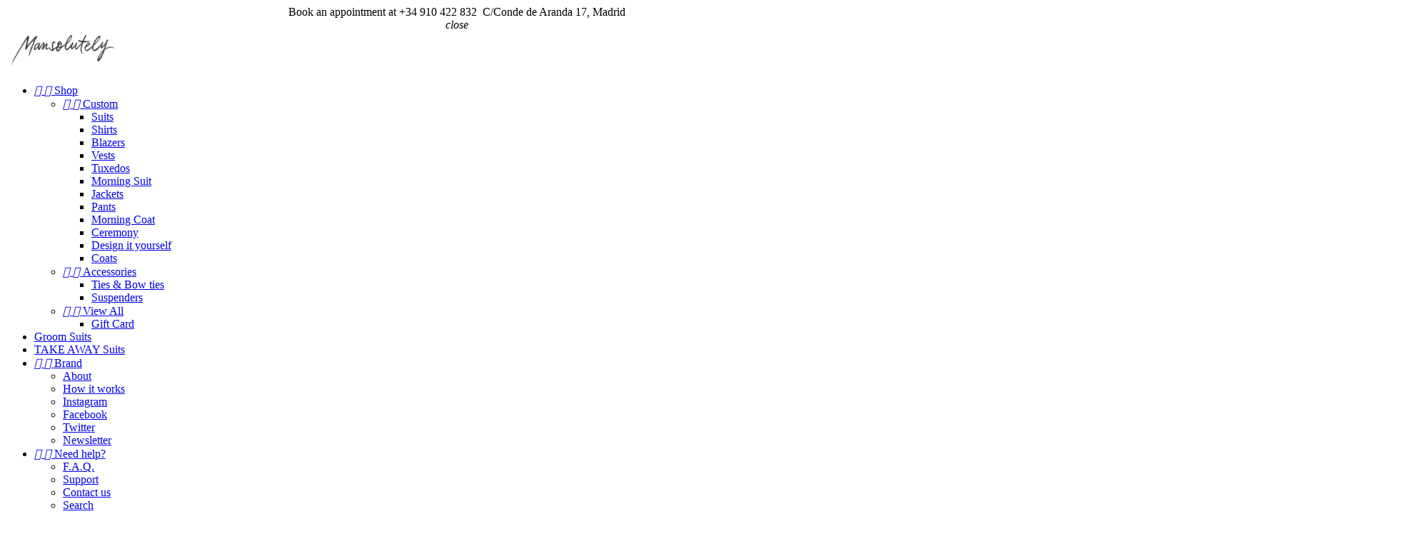

--- FILE ---
content_type: text/html; charset=utf-8
request_url: https://mansolutely.com/en/shirts/85-brooklyn-striped-cotton-blue-shirt-1.html
body_size: 21959
content:
<!doctype html>
<html lang="en">

  <head>
    
      
  <meta charset="utf-8">


  <meta http-equiv="x-ua-compatible" content="ie=edge">



    <link rel="canonical" href="https://mansolutely.com/en/shirts/85-brooklyn-striped-cotton-blue-shirt-1.html">

  <title>Brooklyn Blue Striped Cotton Shirt – Tailored 100% Cotton | Mansolutely</title>
  <meta name="description" content="Discover the Brooklyn Blue Striped Cotton Shirt by Mansolutely—made-to-measure in 100% cotton with refined stripes. Perfect with suits, blazers, or smart-casual outfits.">
  <meta name="keywords" content="">
    <meta name="google-site-verification" content="PfyZRQy0jf0aEyT1-DS8Xc8YbykkTJqHYQEjbB8Rw-Q"/>
  <meta name="facebook-domain-verification" content="iy4us565vpt0uix5mfd3b1jafa3xg6" />
  


<!-- Google tag (gtag.js) --> 
  <script async src="https://www.googletagmanager.com/gtag/js?id=G-9RPNFDJQNB"></script> 
  <script> 
    
      window.dataLayer = window.dataLayer || []; 
      function gtag(){dataLayer.push(arguments);} 
      gtag('js', new Date()); gtag('config', 'G-9RPNFDJQNB'); 
    
  </script>  



  <meta name="viewport" content="width=device-width, initial-scale=1">



  <link rel="icon" type="image/vnd.microsoft.icon" href="/img/favicon.ico?1536594087">
  <link rel="shortcut icon" type="image/x-icon" href="/img/favicon.ico?1536594087">



  <link href="https://fonts.googleapis.com/css?family=Roboto" rel="stylesheet">
  <link rel="stylesheet" href="https://mansolutely.com/themes/mansolutely/assets/cache/theme-64c803105.css" type="text/css" media="all">
<link rel="stylesheet" href="/themes/mansolutely/assets/css/owl.carousel.min.css" type="text/css" media="all">
<link rel="stylesheet" href="/themes/mansolutely/assets/css/owl.theme.default.min.css" type="text/css" media="all">



    <script type="text/javascript" src="https://mansolutely.com/modules/rc_pgtagmanager/views/js/hook/RcTagManagerLib.js" ></script>


  <script type="text/javascript">
        var lgcookieslaw_block = false;
        var lgcookieslaw_cookie_name = "__lglaw";
        var lgcookieslaw_position = "2";
        var lgcookieslaw_reload = false;
        var lgcookieslaw_session_time = "31536000";
        var prestashop = {"cart":{"products":[],"totals":{"total":{"type":"total","label":"Total","amount":0,"value":"$0.00"},"total_including_tax":{"type":"total","label":"Total (tax incl.)","amount":0,"value":"$0.00"},"total_excluding_tax":{"type":"total","label":"Total (VAT excl.)","amount":0,"value":"$0.00"}},"subtotals":{"products":{"type":"products","label":"Subtotal","amount":0,"value":"$0.00"},"discounts":null,"shipping":{"type":"shipping","label":"Shipping","amount":0,"value":"Free"},"tax":null},"products_count":0,"summary_string":"0 items","vouchers":{"allowed":1,"added":[]},"discounts":[],"minimalPurchase":0,"minimalPurchaseRequired":""},"currency":{"name":"US Dollar","iso_code":"USD","iso_code_num":"840","sign":"$"},"customer":{"lastname":null,"firstname":null,"email":null,"birthday":null,"newsletter":null,"newsletter_date_add":null,"optin":null,"website":null,"company":null,"siret":null,"ape":null,"is_logged":false,"gender":{"type":null,"name":null},"addresses":[]},"language":{"name":"English (English)","iso_code":"en","locale":"en-US","language_code":"en-US","is_rtl":"0","date_format_lite":"Y-m-d","date_format_full":"Y-m-d H:i:s","id":5},"page":{"title":"","canonical":null,"meta":{"title":"Brooklyn Blue Striped Cotton Shirt \u2013 Tailored 100% Cotton | Mansolutely","description":"Discover the Brooklyn Blue Striped Cotton Shirt by Mansolutely\u2014made-to-measure in 100% cotton with refined stripes. Perfect with suits, blazers, or smart-casual outfits.","keywords":"","robots":"index"},"page_name":"product","body_classes":{"lang-en":true,"lang-rtl":false,"country-US":true,"currency-USD":true,"layout-full-width":true,"page-product":true,"tax-display-disabled":true,"product-id-85":true,"product-Brooklyn Striped Cotton Shirt":true,"product-id-category-5":true,"product-id-manufacturer-0":true,"product-id-supplier-0":true,"product-available-for-order":true},"admin_notifications":[]},"shop":{"name":"Mansolutely","logo":"\/img\/mansolutely-logo-1529926700.jpg","stores_icon":"\/img\/logo_stores.png","favicon":"\/img\/favicon.ico"},"urls":{"base_url":"https:\/\/mansolutely.com\/","current_url":"https:\/\/mansolutely.com\/en\/shirts\/85-brooklyn-striped-cotton-blue-shirt-1.html","shop_domain_url":"https:\/\/mansolutely.com","img_ps_url":"https:\/\/mansolutely.com\/img\/","img_cat_url":"https:\/\/mansolutely.com\/img\/c\/","img_lang_url":"https:\/\/mansolutely.com\/img\/l\/","img_prod_url":"https:\/\/mansolutely.com\/img\/p\/","img_manu_url":"https:\/\/mansolutely.com\/img\/m\/","img_sup_url":"https:\/\/mansolutely.com\/img\/su\/","img_ship_url":"https:\/\/mansolutely.com\/img\/s\/","img_store_url":"https:\/\/mansolutely.com\/img\/st\/","img_col_url":"https:\/\/mansolutely.com\/img\/co\/","img_url":"https:\/\/mansolutely.com\/themes\/mansolutely\/assets\/img\/","css_url":"https:\/\/mansolutely.com\/themes\/mansolutely\/assets\/css\/","js_url":"https:\/\/mansolutely.com\/themes\/mansolutely\/assets\/js\/","pic_url":"https:\/\/mansolutely.com\/upload\/","pages":{"address":"https:\/\/mansolutely.com\/en\/direccion","addresses":"https:\/\/mansolutely.com\/en\/direcciones","authentication":"https:\/\/mansolutely.com\/en\/iniciar-sesion","cart":"https:\/\/mansolutely.com\/en\/carrito","category":"https:\/\/mansolutely.com\/en\/index.php?controller=category","cms":"https:\/\/mansolutely.com\/en\/index.php?controller=cms","contact":"https:\/\/mansolutely.com\/en\/contact","discount":"https:\/\/mansolutely.com\/en\/descuento","guest_tracking":"https:\/\/mansolutely.com\/en\/seguimiento-pedido-invitado","history":"https:\/\/mansolutely.com\/en\/historial-compra","identity":"https:\/\/mansolutely.com\/en\/datos-personales","index":"https:\/\/mansolutely.com\/en\/","my_account":"https:\/\/mansolutely.com\/en\/mi-cuenta","order_confirmation":"https:\/\/mansolutely.com\/en\/confirmacion-pedido","order_detail":"https:\/\/mansolutely.com\/en\/index.php?controller=order-detail","order_follow":"https:\/\/mansolutely.com\/en\/seguimiento-pedido","order":"https:\/\/mansolutely.com\/en\/pedido","order_return":"https:\/\/mansolutely.com\/en\/index.php?controller=order-return","order_slip":"https:\/\/mansolutely.com\/en\/facturas-abono","pagenotfound":"https:\/\/mansolutely.com\/en\/pagina-no-encontrada","password":"https:\/\/mansolutely.com\/en\/recuperar-contrase\u00f1a","pdf_invoice":"https:\/\/mansolutely.com\/en\/index.php?controller=pdf-invoice","pdf_order_return":"https:\/\/mansolutely.com\/en\/index.php?controller=pdf-order-return","pdf_order_slip":"https:\/\/mansolutely.com\/en\/index.php?controller=pdf-order-slip","prices_drop":"https:\/\/mansolutely.com\/en\/productos-rebajados","product":"https:\/\/mansolutely.com\/en\/index.php?controller=product","search":"https:\/\/mansolutely.com\/en\/busqueda","sitemap":"https:\/\/mansolutely.com\/en\/mapa del sitio","stores":"https:\/\/mansolutely.com\/en\/tiendas","supplier":"https:\/\/mansolutely.com\/en\/proveedor","register":"https:\/\/mansolutely.com\/en\/iniciar-sesion?create_account=1","order_login":"https:\/\/mansolutely.com\/en\/pedido?login=1"},"theme_assets":"\/themes\/mansolutely\/assets\/","actions":{"logout":"https:\/\/mansolutely.com\/en\/?mylogout="}},"configuration":{"display_taxes_label":false,"is_catalog":false,"show_prices":true,"opt_in":{"partner":false},"quantity_discount":{"type":"discount","label":"Discount"},"voucher_enabled":1,"return_enabled":0},"field_required":[],"breadcrumb":{"links":[{"title":"Home","url":"https:\/\/mansolutely.com\/en\/"},{"title":"Custom","url":"https:\/\/mansolutely.com\/en\/13-custom"},{"title":"Shirts","url":"https:\/\/mansolutely.com\/en\/5-shirts"},{"title":"Brooklyn Striped Cotton Shirt","url":"https:\/\/mansolutely.com\/en\/shirts\/85-brooklyn-striped-cotton-blue-shirt-1.html"}],"count":4},"link":{"protocol_link":"https:\/\/","protocol_content":"https:\/\/"},"time":1769250381,"static_token":"a808b6c26ea7cf11a25914842ed2be2c","token":"eb83afe88340a4736aa2b4f179cb8c7b"};
        var productAttributesStock = [];
      </script>



  
    <link rel="alternate" href="https://mansolutely.com/es/camisas-hombre-a-medida/85-camisa-rayas-algodon-azul-brooklyn-1.html" hreflang="x-default"/>
    <link rel="alternate" href="https://mansolutely.com/es/camisas-hombre-a-medida/85-camisa-rayas-algodon-azul-brooklyn-1.html" hreflang="es-ES"/>
    <link rel="alternate" href="https://mansolutely.com/en/shirts/85-brooklyn-striped-cotton-blue-shirt-1.html" hreflang="en"/>
<script type="text/javascript">
    var lgconsultas_default_display = 3;
    var lgconsultas_extradisplay = 10;
    var lgconsultas_url_envio_consulta = 'https://mansolutely.com/en/module/lgconsultas/responses';
    var lgconsultas_messages_fields_mandatory = 'All the fields are mandatory';
    var lgconsultas_messages_email_invalid = 'The email address is not valid';
    var lgconsultas_messages_recaptcha = 'Please verify that you are not a robot';
    var lgconsultas_messages_sended = 'The question has been correctly sent';
    var lgconsultas_messages_accept_conditions = 'You must accept the Conditions of Use.';
    var lgconsultas_faqcaptcha = 0;
    var lgconsultas_faqcondition = 1;
    var lgconsultas_error_unknown = 1;
    var lgconsultas_token = '68b9d1ba1afd47d65d728a21ba34ac36';
</script>
<script>
    var lg_msmanager_token = '82e9292edea89ee0775b62c8568ec21e';
    var lg_msmanager_token_front = '82e9292edea89ee0775b62c8568ec21e';
    var lg_msmanager_whishlist_url='https://mansolutely.com/en/module/lgmsmanager/whishlist';
    var lg_msmanager_customizator_url='https://mansolutely.com/en/module/lgmsmanager/customizator';
    var lg_msmanager_checkout_url='https://mansolutely.com/en/module/lgmsmanager/checkout';
    var lg_msmanager_mslogin_url='https://mansolutely.com/en/iniciar-sesion';
    var lg_msmanager_account_url='https://mansolutely.com/en/module/lgmsmanager/account';
    var lg_msmanager_profile_url='https://mansolutely.com/en/module/lgmsmanager/profile';
    var lg_msmanager_order_url='https://mansolutely.com/en/module/lgmsmanager/order';
    var lg_msmanager_order_url3='https://mansolutely.com/en/pedido?step=3';
    var lg_msmanager_msalert_url='https://mansolutely.com/en/module/lgmsmanager/msalert';
    var lg_msmanager_char_list_excluded = '47,45,193,64,37,241';
    var lg_msmanager_cart_url = 'https://mansolutely.com/en/carrito?action=show';
    var lg_msmanager_select_position_text = 'Elige una posición para el monograma';
    var lg_msmanager_select_color = 'Color no seleccionado';
    var lg_msmanager_text_title_monogram = 'Monograma';
    var lg_msmanager_text_description_monogram1 = 'Add a detail to your clothes';
    var lg_msmanager_text_description_monogram2 = 'Not recommended for overweight men';
    var lg_msmanager_text_dialog_monogram = '¿Estás seguro?';
    var lg_msmanager_text_dialog_monogram_delete = 'Eliminado';
    var lg_msmanager_text_dialog_monogram_cancel = 'Cancelar';
    var lg_msmanager_text_alert_monogram_required_fields = 'Completa los campos obligatorios';
    var lg_msmanager_free_shipping_limit = parseFloat(150);
    var lg_msmanager_text_free_shipping = 'Envío y ajustes gratuitos';
    var lg_msmanager_text_free_shipping_disabled = 'Envío gratuito para pedidos dentro de la UE superiores a 150$';
    var lg_msmanager_text_not_selected_customization = 'Nada seleccionado';
    var lg_msmanager_text_account_delete_alert = 'Tu cuenta ha sido eliminada correctamente';
    var lg_msmanager_text_accept_legal_terms = 'Debes aceptar los Términos y Condiciones de Uso';
    var lg_msmanager_text_account_reset_password_alert = 'Te hemos enviado un email para que puedas actualizar tu contraseña';
    var lg_msmanager_text_account_register_alert = 'Muchas gracias por registrarte en Mansolutely. Estamos contentos de tenerte con nosotros.';
    var lg_msmanager_text_account_login_alert = 'Bienvenido, Esperámos que hayas tenido un buen día.';
    var lg_msmanager_customer_logged = 0;
    var lg_msmanager_text_not_available_customization = 'No disponible con';
    var lg_msmanager_text_basic_info_checkout = 'Por favor, confirma la información de contacto';
    var lg_msmanager_text_profile_not_selected_checkout = 'Selecciona el perfil de medidas que quieres usar para cada prenda';
    var lg_msmanager_text_profile_all_selected_checkout = 'La selección del perfil de medidas es correcta';
    var lg_msmanager_text_profile_all_selected_not_complete_checkout = 'Debes completar el perfil de medidas para la prenda';
    var lg_msmanager_text_order_again_error_orders = 'simultaneously. Try it again one by one';
    var lg_msmanager_text_date_shipping_indeterminate = 'Indeterminado';
    var lg_msmanager_text_last_address_delete_error = 'No puedes eliminar todas las direcciones';
</script><script>
    var lgcountryselector_token = '82e9292edea89ee0775b62c8568ec21e';
    var lgcountryselector_set_url='https://mansolutely.com/en/module/lgcountryselector/lgcountryselectorset';
</script><script>
    var lg_savedbags_token = '82e9292edea89ee0775b62c8568ec21e';
    var lg_savedbags_bags_url='https://mansolutely.com/en/module/lgsavedbags/bags';
</script>
<!-- Facebook Product Ad Module by BusinessTech - Start Facebook Pixel Code -->
	
	<script>
		!function(f,b,e,v,n,t,s){if(f.fbq)return;n=f.fbq=function(){n.callMethod?
			n.callMethod.apply(n,arguments):n.queue.push(arguments)};if(!f._fbq)f._fbq=n;
			n.push=n;n.loaded=!0;n.version='2.0';n.queue=[];t=b.createElement(e);t.async=!0;
			t.src=v;s=b.getElementsByTagName(e)[0];s.parentNode.insertBefore(t,s)
		}(window, document,'script','https://connect.facebook.net/en_US/fbevents.js');

					fbq('consent', 'grant');
				fbq('init', '159019267783485');
		fbq('track', 'PageView');

		
				
		fbq('track', 'ViewContent', {
			
							content_type : 'product',
							content_ids : ['MNEN85'],
							value : 94.21,
							currency : 'USD',
							content_name : 'Brooklyn Striped Cotton Shirt',
							content_category : 'Shirts'						
		});
		
				


		
					
	</script>
	<noscript><img height="1" width="1" style="display:none" src="https://www.facebook.com/tr?id=159019267783485&ev=PageView&noscript=1"/></noscript>
	

	<!-- manage the click event on the wishlist and the add to cart -->
		<script type="text/javascript" src="/modules/facebookproductad/views/js/pixel.js"></script>
	<script type="text/javascript" src="/modules/facebookproductad/views/js/jquery-1.11.0.min.js"></script>
	<script type="text/javascript">

		var oPixelFacebook = new oPixelFacebook();

		$( document ).ready(function() {
			oPixelFacebook.addToCart({"content_name":"Brooklyn Striped Cotton Shirt","content_category":"Shirts","content_ids":"['MNEN85']","content_type":"product","value":113.05199999999999,"currency":"USD"}, '.add-to-cart');oPixelFacebook.addToWishList({"content_name":"'Brooklyn Striped Cotton Shirt'","content_category":"'Shirts'","content_ids":"['MNEN85']","content_type":"'product'","value":113.05199999999999,"currency":"'USD'"}, 'a[id="wishlist_button"]');
		});

	</script>
	<!-- Facebook Product Ad Module by BusinessTech - End Facebook Pixel Code -->

<script data-keepinline>
    var tagManagerId = 'GTM-PLCM2Z7';
    var optimizeId = '';
    var gtmTrackingFeatures = {"gua":{"trackingId":"UA-63918736-1","cookieDomain":"auto","sendLimit":25,"siteSpeedSampleRate":1,"anonymizeIp":1,"userIdFeature":0,"linkAttribution":1,"remarketingFeature":0,"merchantPrefix":"","merchantSuffix":"","merchantVariant":"","businessDataFeature":0,"businessDataPrefix":"","businessDataVariant":"","crossDomainList":false,"allowLinker":true,"clientId":0,"dimensions":{"ecommProdId":1,"ecommPageType":2,"ecommTotalValue":3,"ecommCategory":4,"dynxItemId":5,"dynxItemId2":6,"dynxPageType":7,"dynxTotalValue":8}},"googleAds":{"trackingId":663318556,"conversionLabel":"wDQQCLaXh-wCEJzgpbwC"},"bing":{"trackingId":""},"facebook":{"trackingId":"159019267783485","catalogPrefix":"","catalogSuffix":"","catalogVariant":""},"twitter":{"trackingId":""},"goals":{"signUp":1,"socialAction":1,"coupon":1},"common":{"eventValues":{"signUpGoal":0,"socialAction":0,"coupon":0},"cartAjax":1,"productsPerPage":9,"userId":null,"currencyCode":"USD","langCode":"en","countryCode":"US","maxLapse":10,"signUpTypes":["new customer","guest customer"],"isNewSignUp":false,"isGuest":0,"idShop":1,"token":"024be727cde0d78d6ffb8a59be8c5733"}};
    var checkDoNotTrack = 1;
    var disableInternalTracking = 0;
    var dataLayer = window.dataLayer || [];
    var dimensions = new Object();
    var initDataLayer = new Object();
    var gaCreate = new Object();
    var doNotTrack = (
        window.doNotTrack == "1" ||
        navigator.doNotTrack == "yes" ||
        navigator.doNotTrack == "1" ||
        navigator.msDoNotTrack == "1"
    );

    if (typeof gtmTrackingFeatures === 'object' && !disableInternalTracking) {
        if (gtmTrackingFeatures.gua.trackingId) {
            initDataLayer.gua = {
                'trackingId': gtmTrackingFeatures.gua.trackingId,
                'cookieDomain': gtmTrackingFeatures.gua.cookieDomain,
                'allowLinker':  gtmTrackingFeatures.gua.allowLinker,
                'siteSpeedSampleRate': gtmTrackingFeatures.gua.siteSpeedSampleRate,
                'anonymizeIp': gtmTrackingFeatures.gua.anonymizeIp,
                'linkAttribution': gtmTrackingFeatures.gua.linkAttribution
            };

            if (gtmTrackingFeatures.gua.remarketingFeature) {
                // assign index dimensions
                dimensions.ecommProdId = gtmTrackingFeatures.gua.dimensions.ecommProdId;
                dimensions.ecommPageType = gtmTrackingFeatures.gua.dimensions.ecommPageType;
                dimensions.ecommTotalValue = gtmTrackingFeatures.gua.dimensions.ecommTotalValue;
                dimensions.ecommCategory = gtmTrackingFeatures.gua.dimensions.ecommCategory;
            }

            if (gtmTrackingFeatures.gua.businessDataFeature) {
                // assign index dimensions
                dimensions.dynxItemId = gtmTrackingFeatures.gua.dimensions.dynxItemId;
                dimensions.dynxItemId2 = gtmTrackingFeatures.gua.dimensions.dynxItemId2;
                dimensions.dynxPageType = gtmTrackingFeatures.gua.dimensions.dynxPageType;
                dimensions.dynxTotalValue = gtmTrackingFeatures.gua.dimensions.dynxTotalValue;
            }

            // assign index dimensions to data layer
            initDataLayer.gua.dimensions = dimensions;

            if (gtmTrackingFeatures.gua.userIdFeature) {
                initDataLayer.gua.userId = gtmTrackingFeatures.common.userId;
            }

            if (gtmTrackingFeatures.gua.crossDomainList) {
                initDataLayer.gua.crossDomainList = gtmTrackingFeatures.gua.crossDomainList;
            }

            // prepare gaCreate with same configuration than GTM
            gaCreate = {
                'trackingId': gtmTrackingFeatures.gua.trackingId,
                'allowLinker': true,
                'cookieDomain': gtmTrackingFeatures.gua.cookieDomain
            };
        }

        if (gtmTrackingFeatures.googleAds.trackingId) {
            initDataLayer.googleAds = {
                'conversionId' : gtmTrackingFeatures.googleAds.trackingId,
                'conversionLabel' : gtmTrackingFeatures.googleAds.conversionLabel
            };
        }

        if (gtmTrackingFeatures.bing.trackingId) {
            initDataLayer.bing = {
                'trackingId': gtmTrackingFeatures.bing.trackingId
            };
        }

        if (gtmTrackingFeatures.facebook.trackingId) {
            initDataLayer.facebook = {
                'trackingId': gtmTrackingFeatures.facebook.trackingId
            };
        }

        if (gtmTrackingFeatures.twitter.trackingId) {
            initDataLayer.twitter = {
                'trackingId': gtmTrackingFeatures.twitter.trackingId
            };
        }

        // init common values
        initDataLayer.common = {
            'currency' : gtmTrackingFeatures.common.currencyCode,
            'langCode' : gtmTrackingFeatures.common.langCode,
            'countryCode' : gtmTrackingFeatures.common.countryCode,
            'referrer' : document.referrer,
            'userAgent' : navigator.userAgent,
            'navigatorLang' : navigator.language,
            'doNotTrack' : (checkDoNotTrack && doNotTrack)
        };

        dataLayer.push(initDataLayer);
    }
</script>
<!-- Init Tag Manager script -->
<script data-keepinline>
    if (!disableInternalTracking) {
        
        (function (w, d, s, l, i) {
            w[l] = w[l] || [];
            w[l].push({'gtm.start': new Date().getTime(), event: 'gtm.js'});
            var f = d.getElementsByTagName(s)[0];
            var j = d.createElement(s), dl = l !== 'dataLayer' ? '&l=' + l : '';
            j.async = true;
            j.src = 'https://www.googletagmanager.com/gtm.js?id=' + i + dl;
            f.parentNode.insertBefore(j, f);
        })(window, document, 'script', 'dataLayer', tagManagerId);
        
    }
</script>



    
    <meta property="og:type" content="product">
    <meta property="og:url" content="https://mansolutely.com/en/shirts/85-brooklyn-striped-cotton-blue-shirt-1.html">
    <meta property="og:title" content="Brooklyn Blue Striped Cotton Shirt – Tailored 100% Cotton | Mansolutely">
    <meta property="og:site_name" content="Mansolutely">
    <meta property="og:description" content="Discover the Brooklyn Blue Striped Cotton Shirt by Mansolutely—made-to-measure in 100% cotton with refined stripes. Perfect with suits, blazers, or smart-casual outfits.">
    <meta property="og:image" content="https://mansolutely.com/744-product_top_default/brooklyn-striped-cotton-blue-shirt.jpg">
    <meta property="product:pretax_price:amount" content="94.214876">
    <meta property="product:pretax_price:currency" content="USD">
    <meta property="product:price:amount" content="94.21">
    <meta property="product:price:currency" content="USD">
    
  </head>

  <body id="product" class="lang-en country-us currency-usd layout-full-width page-product tax-display-disabled product-id-85 product-brooklyn-striped-cotton-shirt product-id-category-5 product-id-manufacturer-0 product-id-supplier-0 product-available-for-order">

    
      
    

    <main>
      
              

      <header id="header">
        
          
  <div class="header-banner">
    
<script type="text/javascript">
    function hotinfoClose() {
        document.cookie = "nothotinfo=1; expires=0; path=/";
        $('.hotinfo_top').remove();
        $('body').removeClass('hotinfotop-layer-active');
    }
</script>

<div id="hotinfo_top" class="hotinfo_top" align="center" style="text-align:center; background:#; border-top:px solid #;">
    <div class="hotinfo_content">
            Book&nbsp;an appointment at +34&nbsp;<span>910 422 832</span><span>&nbsp; C/Conde de Aranda 17, Madrid</span>
    </div>
    <i class="material-icons" onClick="hotinfoClose()">close</i>
</div>
  </div>



  <nav class="header-nav">
    <div>
        <div class="row">
          <div class="hidden-sm-down">
            <div class="col-md-4 col-xs-12">
              
            </div>
            <div class="col-md-8 right-nav">
                
            </div>
          </div>
          <div class="hidden-md-up text-sm-center mobile">
            <div class="top-logo" id="_mobile_logo"></div>
            
            <div class="clearfix"></div>
          </div>
        </div>
    </div>
  </nav>



  <div id="header-options-bar" class="header-top">
    <div class="">
            <div class="col-lg-3 col-md-3 hidden-sm-down" id="_desktop_logo">
              <a href="https://mansolutely.com/">
                <img class="logo img-responsive" src="/img/mansolutely-logo-1529926700.jpg" alt="Mansolutely">
              </a>
              </div>
            <div class="hidden-md-up float-xs-left" id="menu-icon">
              <i class="icon-ic_menu"></i>
            </div>
            

<div class="menu col-lg-6 col-md-6 js-top-menu position-static hidden-sm-down" id="_desktop_top_menu">
              <ul class="top-menu" id="top-menu" data-depth="0">
                    <li class="link  shop_link_style tabs-childrens " id="lnk-shop">
                          <a
                class="dropdown-item"
                href="/2-tailoring" data-depth="0"
                              >
                                  
                                    <span class="float-xs-right hidden-md-up">
                    <span data-target="#top_sub_menu_81841" data-toggle="collapse" class="navbar-toggler collapse-icons">
                      <i class="material-icons add">&#xE313;</i>
                      <i class="material-icons remove">&#xE316;</i>
                    </span>
                  </span>
                                Shop
              </a>
                            <div  class="popover sub-menu js-sub-menu collapse" id="top_sub_menu_81841">
                          <ul class="top-menu"  data-depth="1">
                    <li class="link  gray_title two_columns " id="lnk-custom">
                          <a
                class="dropdown-item dropdown-submenu"
                href="/en/13-custom" data-depth="1"
                              >
                                  
                                    <span class="float-xs-right hidden-md-up">
                    <span data-target="#top_sub_menu_7039" data-toggle="collapse" class="navbar-toggler collapse-icons">
                      <i class="material-icons add">&#xE313;</i>
                      <i class="material-icons remove">&#xE316;</i>
                    </span>
                  </span>
                                Custom
              </a>
                            <div  class="collapse" id="top_sub_menu_7039">
                          <ul class="top-menu"  data-depth="2">
                    <li class="link  first_column " id="lnk-suits">
                          <a
                class="dropdown-item"
                href="/en/3-suits" data-depth="2"
                              >
                                Suits
              </a>
                          </li>
                    <li class="link  first_column " id="lnk-shirts">
                          <a
                class="dropdown-item"
                href="/en/5-shirts" data-depth="2"
                              >
                                Shirts
              </a>
                          </li>
                    <li class="link  first_column " id="lnk-blazers">
                          <a
                class="dropdown-item"
                href="/en/7-blazers" data-depth="2"
                              >
                                Blazers
              </a>
                          </li>
                    <li class="link  first_column " id="lnk-vests">
                          <a
                class="dropdown-item"
                href="/en/8-vests" data-depth="2"
                              >
                                Vests
              </a>
                          </li>
                    <li class="link  first_column " id="lnk-tuxedos">
                          <a
                class="dropdown-item"
                href="/en/9-tuxedo" data-depth="2"
                              >
                                Tuxedos
              </a>
                          </li>
                    <li class="link  first_column " id="lnk-morning-suit">
                          <a
                class="dropdown-item"
                href="/en/16-morningsuit" data-depth="2"
                              >
                                Morning Suit
              </a>
                          </li>
                    <li class="link  second_column " id="lnk-jackets">
                          <a
                class="dropdown-item"
                href="/en/12-jacket" data-depth="2"
                              >
                                Jackets
              </a>
                          </li>
                    <li class="link  second_column " id="lnk-pants">
                          <a
                class="dropdown-item"
                href="/en/17-pant" data-depth="2"
                              >
                                Pants
              </a>
                          </li>
                    <li class="link  second_column " id="lnk-morning-coat">
                          <a
                class="dropdown-item"
                href="/en/10-morning-coat" data-depth="2"
                              >
                                Morning Coat
              </a>
                          </li>
                    <li class="link  second_column " id="lnk-ceremony">
                          <a
                class="dropdown-item"
                href="/en/9-ceremony" data-depth="2"
                              >
                                Ceremony
              </a>
                          </li>
                    <li class="link  second_column " id="lnk-design-it-yourself">
                          <a
                class="dropdown-item"
                href="/24-design-it-yourself" data-depth="2"
                              >
                                Design it yourself
              </a>
                          </li>
                    <li class="link  second_column mango_title " id="lnk-coats">
                          <a
                class="dropdown-item"
                href="/18-tailor-made-coat" data-depth="2"
                              >
                                Coats
              </a>
                          </li>
              </ul>
    
              </div>
                          </li>
                    <li class="link  gray_title " id="lnk-accessories">
                          <a
                class="dropdown-item dropdown-submenu"
                href="/en/14-accessories" data-depth="1"
                              >
                                  
                                    <span class="float-xs-right hidden-md-up">
                    <span data-target="#top_sub_menu_13228" data-toggle="collapse" class="navbar-toggler collapse-icons">
                      <i class="material-icons add">&#xE313;</i>
                      <i class="material-icons remove">&#xE316;</i>
                    </span>
                  </span>
                                Accessories
              </a>
                            <div  class="collapse" id="top_sub_menu_13228">
                          <ul class="top-menu"  data-depth="2">
                    <li class="link  first_column " id="lnk-ties-bow-ties">
                          <a
                class="dropdown-item"
                href="/19-tie-necktie" data-depth="2"
                              >
                                Ties &amp; Bow ties
              </a>
                          </li>
                    <li class="link  first_column " id="lnk-suspenders">
                          <a
                class="dropdown-item"
                href="/en/21-suspenders" data-depth="2"
                              >
                                Suspenders
              </a>
                          </li>
              </ul>
    
              </div>
                          </li>
                    <li class="link  gray_title view-all " id="lnk-view-all">
                          <a
                class="dropdown-item dropdown-submenu"
                href="/en/2-inicio" data-depth="1"
                              >
                                  
                                    <span class="float-xs-right hidden-md-up">
                    <span data-target="#top_sub_menu_92729" data-toggle="collapse" class="navbar-toggler collapse-icons">
                      <i class="material-icons add">&#xE313;</i>
                      <i class="material-icons remove">&#xE316;</i>
                    </span>
                  </span>
                                View All
              </a>
                            <div  class="collapse" id="top_sub_menu_92729">
                          <ul class="top-menu"  data-depth="2">
                    <li class="link   " id="lnk-gift-card">
                          <a
                class="dropdown-item"
                href="/gift-card/271-gift-card-1.html" data-depth="2"
                              >
                                Gift Card
              </a>
                          </li>
              </ul>
    
              </div>
                          </li>
              </ul>
    
              </div>
                          </li>
                    <li class="category " id="category-6">
                          <a
                class="dropdown-item"
                href="https://mansolutely.com/en/6-groom-suits" data-depth="0"
                              >
                                Groom Suits
              </a>
                          </li>
                    <li class="category " id="category-25">
                          <a
                class="dropdown-item"
                href="https://mansolutely.com/en/25-take-away-suits" data-depth="0"
                              >
                                TAKE AWAY Suits
              </a>
                          </li>
                    <li class="link  brand_link_style  " id="lnk-brand">
                          <a
                class="dropdown-item"
                href="#" data-depth="0"
                              >
                                  
                                    <span class="float-xs-right hidden-md-up">
                    <span data-target="#top_sub_menu_44194" data-toggle="collapse" class="navbar-toggler collapse-icons">
                      <i class="material-icons add">&#xE313;</i>
                      <i class="material-icons remove">&#xE316;</i>
                    </span>
                  </span>
                                Brand
              </a>
                            <div  class="popover sub-menu js-sub-menu collapse" id="top_sub_menu_44194">
                          <ul class="top-menu"  data-depth="1">
                    <li class="link  first_column black_title " id="lnk-about">
                          <a
                class="dropdown-item dropdown-submenu"
                href="/en/content/4-about" data-depth="1"
                              >
                                About
              </a>
                          </li>
                    <li class="link  first_column black_title " id="lnk-how-it-works">
                          <a
                class="dropdown-item dropdown-submenu"
                href="/en/content/6-how-why" data-depth="1"
                              >
                                How it works
              </a>
                          </li>
                    <li class="link  first_column gray_title " id="lnk-instagram">
                          <a
                class="dropdown-item dropdown-submenu"
                href="https://www.instagram.com/mansolutely/" data-depth="1"
                 target="_blank"               >
                                Instagram
              </a>
                          </li>
                    <li class="link  first_column gray_title " id="lnk-facebook">
                          <a
                class="dropdown-item dropdown-submenu"
                href="https://www.facebook.com/mansolutely" data-depth="1"
                 target="_blank"               >
                                Facebook
              </a>
                          </li>
                    <li class="link  first_column gray_title " id="lnk-twitter">
                          <a
                class="dropdown-item dropdown-submenu"
                href="https://twitter.com/mansolutely" data-depth="1"
                 target="_blank"               >
                                Twitter
              </a>
                          </li>
                    <li class="link  first_column gray_title " id="lnk-newsletter">
                          <a
                class="dropdown-item dropdown-submenu"
                href="#" data-depth="1"
                              >
                                Newsletter
              </a>
                          </li>
              </ul>
    
              </div>
                          </li>
                    <li class="link  help_link_style " id="lnk-need-help">
                          <a
                class="dropdown-item"
                href="/en/content/7-support" data-depth="0"
                              >
                                  
                                    <span class="float-xs-right hidden-md-up">
                    <span data-target="#top_sub_menu_79302" data-toggle="collapse" class="navbar-toggler collapse-icons">
                      <i class="material-icons add">&#xE313;</i>
                      <i class="material-icons remove">&#xE316;</i>
                    </span>
                  </span>
                                Need help?
              </a>
                            <div  class="popover sub-menu js-sub-menu collapse" id="top_sub_menu_79302">
                          <ul class="top-menu"  data-depth="1">
                    <li class="link  first_column black_title faq " id="lnk-faq">
                          <a
                class="dropdown-item dropdown-submenu"
                href="/en/faqs" data-depth="1"
                              >
                                F.A.Q.
              </a>
                          </li>
                    <li class="link  first_column black_title " id="lnk-support">
                          <a
                class="dropdown-item dropdown-submenu"
                href="/en/content/7-support" data-depth="1"
                              >
                                Support
              </a>
                          </li>
                    <li class="link  first_column black_title " id="lnk-contact-us">
                          <a
                class="dropdown-item dropdown-submenu"
                href="/en/content/9-contact" data-depth="1"
                              >
                                Contact us
              </a>
                          </li>
                    <li class="link  first_column black_title search " id="lnk-search">
                          <a
                class="dropdown-item dropdown-submenu"
                href="#" data-depth="1"
                              >
                                Search
              </a>
                          </li>
              </ul>
    
              </div>
                          </li>
              </ul>
    
    <div class="clearfix"></div>
</div><div id="_desktop_cart">
  <div class="blockcart cart-preview inactive" data-refresh-url="//mansolutely.com/en/module/ps_shoppingcart/ajax">
    <div class="header dropdownmenu">
        <button class="dropbtn btn-unstyle" aria-label="Cart dropdown">
        <span class="cart-products-count">0</span>
        </button>
        <div class="dropdown-menu nav-cart-content dropdownmenu-content">
                            <div class="clear-bag">
                    <p>Your bag is empty</p>
                    <p class="small-title">Load me please ; )</p>
                </div>
                        <ul class="link-to-bag">
                <li class="view-bag"><a rel="nofollow" class="mansolutely-btn-medium" href="/">Start shopping</a></li>
            </ul>
        </div>
    </div>
  </div>
</div>
<div id="_desktop_lang_currency_country_info" class="lang_currency_country_selector dropdownmenu">
    <button class="dropbtn btn-unstyle" aria-label="Lang/Currency/Country">
        <i class="svg-icons svg-icon-lang-currency-country"></i>
    </button>
    <div id="_desktop_lgcountryselector" class="dropdownmenu-content">
        <div id="_desktop_language_selector_custom">
            <div class="language-selector-wrapper">
                <span id="language-selector-label" class="hidden-md-up hidden-sm-down">Language:</span>
                <div class="language-selector dropdown js-dropdown">
                    <button data-toggle="dropdown" class="btn-unstyle" aria-haspopup="true" aria-expanded="false" aria-label="Language dropdown">
                        <span class="expand-more">Language: <b>English</b></span>
                        <i class="icon-ic_expand_more expand-more"></i>
                    </button>
                    <ul class="dropdown-menu scroll" aria-labelledby="language-selector-label">
                                                    <li  id_lang="1">
                                <a class="dropdown-item">Español</a>
                            </li>
                                                    <li  class="current"  id_lang="5">
                                <a class="dropdown-item">English</a>
                            </li>
                                            </ul>
                    <select class="link hidden-md-up hidden-sm-down" aria-labelledby="language-selector-label">
                                                    <option value="1">Español</option>
                                                    <option value="5" selected="selected">English</option>
                                            </select>
                </div>
            </div>
        </div>
        <div id="_desktop_currency_selector_custom">
            <div class="currency-selector dropdown js-dropdown">
                <span id="currency-selector-label" class="hidden-md-up hidden-sm-down">Currency:</span>
                <button data-target="#" data-toggle="dropdown" class="btn-unstyle" aria-haspopup="true" aria-expanded="false" aria-label="Currency dropdown">
                <span class="expand-more _gray-darker">Currency:
                    <b>
                                                    Dollar
                                            </b>
                </span>
                    <i class="icon-ic_expand_more  expand-more"></i>
                </button>
                <ul class="dropdown-menu scroll" aria-labelledby="currency-selector-label">
                                            <li  id_currency="1">
                            <a title="Euro" rel="nofollow" class="dropdown-item">
                                                                    Euro
                                                            </a>
                        </li>
                                            <li  id_currency="3">
                            <a title="British Pound Sterling" rel="nofollow" class="dropdown-item">
                                                                    Pound
                                                            </a>
                        </li>
                                            <li  class="current"  id_currency="2">
                            <a title="US Dollar" rel="nofollow" class="dropdown-item">
                                                                    Dollar
                                                            </a>
                        </li>
                                    </ul>
                <select class="link hidden-md-up hidden-sm-down" aria-labelledby="currency-selector-label">
                                            <option value="1">EUR €</option>
                                            <option value="3">GBP £</option>
                                            <option value="2" selected="selected">USD $</option>
                                    </select>
            </div>
        </div>
        <div id="_desktop_country_selector">
            <div class="country-selector dropdown js-dropdown">
                <span id="country-selector-label" class="hidden-md-up hidden-sm-down">Country:</span>
                <button data-target="#" data-toggle="dropdown" class="btn-unstyle" aria-haspopup="true" aria-expanded="false" aria-label="Country dropdown">
                    <span class="expand-more _gray-darker">Country: <b>Estados Unidos</b></span>
                    <i class="icon-ic_expand_more  expand-more"></i>
                </button>
                <ul class="dropdown-menu scroll" aria-labelledby="country-selector-label">
                                            <li  id_country="1">
                            <a title="Alemania" rel="nofollow" class="dropdown-item">Alemania</a>
                        </li>
                                            <li  id_country="24">
                            <a title="Australia" rel="nofollow" class="dropdown-item">Australia</a>
                        </li>
                                            <li  id_country="2">
                            <a title="Austria" rel="nofollow" class="dropdown-item">Austria</a>
                        </li>
                                            <li  id_country="3">
                            <a title="Bélgica" rel="nofollow" class="dropdown-item">Bélgica</a>
                        </li>
                                            <li  id_country="233">
                            <a title="Bosnia-Herzegovina" rel="nofollow" class="dropdown-item">Bosnia-Herzegovina</a>
                        </li>
                                            <li  id_country="236">
                            <a title="Bulgaria" rel="nofollow" class="dropdown-item">Bulgaria</a>
                        </li>
                                            <li  id_country="68">
                            <a title="Chile" rel="nofollow" class="dropdown-item">Chile</a>
                        </li>
                                            <li  id_country="76">
                            <a title="Chipre" rel="nofollow" class="dropdown-item">Chipre</a>
                        </li>
                                            <li  id_country="20">
                            <a title="Dinamarca" rel="nofollow" class="dropdown-item">Dinamarca</a>
                        </li>
                                            <li  id_country="217">
                            <a title="Emiratos Árabes Unidos" rel="nofollow" class="dropdown-item">Emiratos Árabes Unidos</a>
                        </li>
                                            <li  id_country="37">
                            <a title="Eslovaquia" rel="nofollow" class="dropdown-item">Eslovaquia</a>
                        </li>
                                            <li  id_country="193">
                            <a title="Eslovenia" rel="nofollow" class="dropdown-item">Eslovenia</a>
                        </li>
                                            <li  id_country="6">
                            <a title="España" rel="nofollow" class="dropdown-item">España</a>
                        </li>
                                            <li  class="current"  id_country="21">
                            <a title="Estados Unidos" rel="nofollow" class="dropdown-item">Estados Unidos</a>
                        </li>
                                            <li  id_country="86">
                            <a title="Estonia" rel="nofollow" class="dropdown-item">Estonia</a>
                        </li>
                                            <li  id_country="172">
                            <a title="Filipinas" rel="nofollow" class="dropdown-item">Filipinas</a>
                        </li>
                                            <li  id_country="7">
                            <a title="Finlandia" rel="nofollow" class="dropdown-item">Finlandia</a>
                        </li>
                                            <li  id_country="8">
                            <a title="Francia" rel="nofollow" class="dropdown-item">Francia</a>
                        </li>
                                            <li  id_country="9">
                            <a title="Grecia" rel="nofollow" class="dropdown-item">Grecia</a>
                        </li>
                                            <li  id_country="143">
                            <a title="Hungría" rel="nofollow" class="dropdown-item">Hungría</a>
                        </li>
                                            <li  id_country="26">
                            <a title="Irlanda" rel="nofollow" class="dropdown-item">Irlanda</a>
                        </li>
                                            <li  id_country="10">
                            <a title="Italia" rel="nofollow" class="dropdown-item">Italia</a>
                        </li>
                                            <li  id_country="125">
                            <a title="Letonia" rel="nofollow" class="dropdown-item">Letonia</a>
                        </li>
                                            <li  id_country="130">
                            <a title="Liechtenstein" rel="nofollow" class="dropdown-item">Liechtenstein</a>
                        </li>
                                            <li  id_country="131">
                            <a title="Lituania" rel="nofollow" class="dropdown-item">Lituania</a>
                        </li>
                                            <li  id_country="12">
                            <a title="Luxemburgo" rel="nofollow" class="dropdown-item">Luxemburgo</a>
                        </li>
                                            <li  id_country="139">
                            <a title="Malta" rel="nofollow" class="dropdown-item">Malta</a>
                        </li>
                                            <li  id_country="145">
                            <a title="México" rel="nofollow" class="dropdown-item">México</a>
                        </li>
                                            <li  id_country="27">
                            <a title="Nueva Zelanda" rel="nofollow" class="dropdown-item">Nueva Zelanda</a>
                        </li>
                                            <li  id_country="13">
                            <a title="Países Bajos" rel="nofollow" class="dropdown-item">Países Bajos</a>
                        </li>
                                            <li  id_country="14">
                            <a title="Polonia" rel="nofollow" class="dropdown-item">Polonia</a>
                        </li>
                                            <li  id_country="15">
                            <a title="Portugal" rel="nofollow" class="dropdown-item">Portugal</a>
                        </li>
                                            <li  id_country="17">
                            <a title="Reino Unido" rel="nofollow" class="dropdown-item">Reino Unido</a>
                        </li>
                                            <li  id_country="16">
                            <a title="República Checa" rel="nofollow" class="dropdown-item">República Checa</a>
                        </li>
                                            <li  id_country="36">
                            <a title="Rumanía" rel="nofollow" class="dropdown-item">Rumanía</a>
                        </li>
                                            <li  id_country="25">
                            <a title="Singapur" rel="nofollow" class="dropdown-item">Singapur</a>
                        </li>
                                            <li  id_country="18">
                            <a title="Suecia" rel="nofollow" class="dropdown-item">Suecia</a>
                        </li>
                                            <li  id_country="19">
                            <a title="Suiza" rel="nofollow" class="dropdown-item">Suiza</a>
                        </li>
                                            <li  id_country="216">
                            <a title="Ucrania" rel="nofollow" class="dropdown-item">Ucrania</a>
                        </li>
                                            <li  id_country="218">
                            <a title="Uruguay" rel="nofollow" class="dropdown-item">Uruguay</a>
                        </li>
                                    </ul>
                <select class="link hidden-md-up hidden-sm-down" aria-labelledby="country-selector-label">
                                            <option value="1">Alemania</option>
                                            <option value="24">Australia</option>
                                            <option value="2">Austria</option>
                                            <option value="3">Bélgica</option>
                                            <option value="233">Bosnia-Herzegovina</option>
                                            <option value="236">Bulgaria</option>
                                            <option value="68">Chile</option>
                                            <option value="76">Chipre</option>
                                            <option value="20">Dinamarca</option>
                                            <option value="217">Emiratos Árabes Unidos</option>
                                            <option value="37">Eslovaquia</option>
                                            <option value="193">Eslovenia</option>
                                            <option value="6">España</option>
                                            <option value="21" selected="selected">Estados Unidos</option>
                                            <option value="86">Estonia</option>
                                            <option value="172">Filipinas</option>
                                            <option value="7">Finlandia</option>
                                            <option value="8">Francia</option>
                                            <option value="9">Grecia</option>
                                            <option value="143">Hungría</option>
                                            <option value="26">Irlanda</option>
                                            <option value="10">Italia</option>
                                            <option value="125">Letonia</option>
                                            <option value="130">Liechtenstein</option>
                                            <option value="131">Lituania</option>
                                            <option value="12">Luxemburgo</option>
                                            <option value="139">Malta</option>
                                            <option value="145">México</option>
                                            <option value="27">Nueva Zelanda</option>
                                            <option value="13">Países Bajos</option>
                                            <option value="14">Polonia</option>
                                            <option value="15">Portugal</option>
                                            <option value="17">Reino Unido</option>
                                            <option value="16">República Checa</option>
                                            <option value="36">Rumanía</option>
                                            <option value="25">Singapur</option>
                                            <option value="18">Suecia</option>
                                            <option value="19">Suiza</option>
                                            <option value="216">Ucrania</option>
                                            <option value="218">Uruguay</option>
                                    </select>
            </div>
        </div>
        <div id="_desktop_lgcountryselector_footer">
            <a id="lgcountryselector_save_settings" id_lang="5" id_currency="2" id_country="21" onclick="countrySelectorSaveSettings();">
                Save settings
            </a>
        </div>
    </div>
</div>
<div id="_desktop_user_info">
    <div class="user-info dropdownmenu">
        <button class="dropbtn btn-unstyle" title="Log in to your customer account" rel="nofollow">
            <i class="svg-icons svg-icon-user "></i>
        </button>
        <div id="content_menu_user_info" class="dropdownmenu-content">
            <ul>
                                    <li>
                        <a href="https://mansolutely.com/en/iniciar-sesion?mslogin=1&amp;back=https%3A%2F%2Fmansolutely.com%2Fen%2Fmodule%2Flgmsmanager%2Fmsalert" title="Log in to your customer account" rel="nofollow">
                            Sign in
                        </a>
                    </li>
                    <li>
                        <a class="custom-page-link" href="https://mansolutely.com/en/iniciar-sesion?create_account=1&amp;back=https%3A%2F%2Fmansolutely.com%2Fen%2Fmodule%2Flgmsmanager%2Fmsalert" title="">
                            Register
                        </a>
                    </li>
                    <li>
                        <a class="custom-page-link" href="https://mansolutely.com/en/module/lgmsmanager/profile?action=cart" title="Measurements">
                            Measurements
                        </a>
                    </li>
                                <li>
                    <a class="custom-page-link" href="https://mansolutely.com/en/module/lgmsmanager/whishlist" title="View your customer account">
                        Favorites
                    </a>
                </li>
                            </ul>
        </div>
    </div>
</div>

            <div class="clearfix"></div>

      <div id="mobile_top_menu_wrapper" class="row hidden-md-up" style="display:none;">
        <div class="js-top-menu mobile" id="_mobile_top_menu"></div>
        <div class="js-top-menu-bottom">
          <div id="_mobile_currency_selector"></div>
          <div id="_mobile_language_selector"></div>
          <div id="_mobile_contact_link"></div>
        </div>
      </div>
    </div>
  </div>
  <!-- Block search module TOP -->
<div id="search_widget" class="row search-widget close" data-search-controller-url="//mansolutely.com/en/busqueda">
	<form method="get" action="//mansolutely.com/en/busqueda" class="col-lg-12 col-md-12 col-sm-12 ">
		<input type="hidden" name="controller" value="search">
		<input type="text" name="s" value="" placeholder="Search our catalog" aria-label="Search">
		<button type="submit">
			<i class="material-icons search">&#xE8B6;</i>
      <span class="hidden-xl-down">Search</span>
		</button>
		<i class="search-close-button svg-icons svg-expand-close-2"></i>
	</form>
	<span id="search-iu-title" style="display: none;">Suits:</span>
</div>
<!-- /Block search module TOP -->


        
      </header>

      
        
<aside id="notifications">
  <div class="container">
    
    
    
      </div>
</aside>
      

      <section id="wrapper">
        
        <div>
          
            
          

          

          
  <div id="content-wrapper">
    
    

    <section id="main" itemscope itemtype="https://schema.org/Product">
        <meta itemprop="url" content="https://mansolutely.com/en/shirts/85-brooklyn-striped-cotton-blue-shirt-1.html">
                
            <div class="product-cover-top">
                <img src="https://mansolutely.com/743-product_top_default/brooklyn-striped-cotton-blue-shirt.jpg" alt="" title="" style="width:100%;" itemprop="image">
                <div class="product-cover-top-description">
                    <p class="h1" itemprop="name">Brooklyn Striped Cotton Shirt</p>
                    <p class="product-cover-top-price">$94.21</p>
                </div>
                <a id="product-cover-top-link-scroll"><i class="svg-icons svg-arrow-forward-bottom"></i></a>
            </div>
        
                <div id="product-scroll-area" class="row">
            <div class="col-md-5">
                <div id="title-mobile-header" class="hidden-md-up">
                                            <div class="category-product-name">
                                                        <a href="/5-shirts">Shirts</a>
                                                    </div>
                                        
                        
                            <h1 class="h1" itemprop="name">Brooklyn Striped Cotton Shirt</h1>
                        
                    
                    
                          <div class="product-prices">
    
          

    
      <div
        class="product-price h5 "
        itemprop="offers"
        itemscope
        itemtype="https://schema.org/Offer"
      >
        <link itemprop="availability" href="https://schema.org/InStock"/>
        <meta itemprop="priceCurrency" content="USD">

        <div class="current-price">
          <span itemprop="price" content="94.21">$94.21</span>

                  </div>

        
                  
      </div>
    

    
          

    
          

    
          

    

    <div class="tax-shipping-delivery-label">
            
      
                        </div>
  </div>
                    
                </div>
                
                    <section class="page-content" id="content">
                        
                            
                                <ul class="product-flags">
                                                                    </ul>
                            

                            
                                <div class="images-container">
  
    <div class="product-cover">
              <img class="js-qv-product-cover" src="https://mansolutely.com/739-product_default/brooklyn-striped-cotton-blue-shirt.jpg" alt="" title="" style="width:100%;" itemprop="image">
                                                                                                                      <img class="js-qv-product-cover others-images" src="https://mansolutely.com/740-product_default/brooklyn-striped-cotton-blue-shirt.jpg" alt="" title="" style="width:100%;" itemprop="image">
                                            <img class="js-qv-product-cover others-images" src="https://mansolutely.com/741-product_default/brooklyn-striped-cotton-blue-shirt.jpg" alt="" title="" style="width:100%;" itemprop="image">
                                            <img class="js-qv-product-cover others-images" src="https://mansolutely.com/742-product_default/brooklyn-striped-cotton-blue-shirt.jpg" alt="" title="" style="width:100%;" itemprop="image">
                          <div class="layer hidden-sm-down" data-toggle="modal" data-target="#product-modal">
        <i class="material-icons zoom-in">&#xE8FF;</i>
      </div>
    </div>

      <div class="carrusel-mobile hidden">
          <div class="owl-carousel">
                            <div class="img-carrusel">
                  <img class="js-qv-product-cover" src="https://mansolutely.com/739-product_default/brooklyn-striped-cotton-blue-shirt.jpg" alt="" title="" style="width:100%;" itemprop="image">
                  </div>                                
                                
                                
                                
                                                      <div class="img-carrusel">
                      <img class="js-qv-product-cover others-images" src="https://mansolutely.com/740-product_default/brooklyn-striped-cotton-blue-shirt.jpg" alt="" title="" style="width:100%;" itemprop="image">
                      </div> 
                                                      <div class="img-carrusel">
                      <img class="js-qv-product-cover others-images" src="https://mansolutely.com/741-product_default/brooklyn-striped-cotton-blue-shirt.jpg" alt="" title="" style="width:100%;" itemprop="image">
                      </div> 
                                                      <div class="img-carrusel">
                      <img class="js-qv-product-cover others-images" src="https://mansolutely.com/742-product_default/brooklyn-striped-cotton-blue-shirt.jpg" alt="" title="" style="width:100%;" itemprop="image">
                      </div> 
              
          </div>
          <div class="layer modal-mobile" data-toggle="modal" data-target="#product-modal">
              <i class="material-icons zoom-in">&#xE8FF;</i>
          </div>
      </div>

  

  
    <div class="js-qv-mask mask">
      <ul class="product-images js-qv-product-images">
                  <li class="thumb-container">
            <img
              class="thumb js-thumb  selected "
              data-image-medium-src="https://mansolutely.com/744-medium_default/brooklyn-striped-cotton-blue-shirt.jpg"
              data-image-large-src="https://mansolutely.com/744-large_default/brooklyn-striped-cotton-blue-shirt.jpg"
              src="https://mansolutely.com/744-home_default/brooklyn-striped-cotton-blue-shirt.jpg"
              alt=""
              title=""
              width="100"
              itemprop="image"
            >
          </li>
                  <li class="thumb-container">
            <img
              class="thumb js-thumb "
              data-image-medium-src="https://mansolutely.com/745-medium_default/brooklyn-striped-cotton-blue-shirt.jpg"
              data-image-large-src="https://mansolutely.com/745-large_default/brooklyn-striped-cotton-blue-shirt.jpg"
              src="https://mansolutely.com/745-home_default/brooklyn-striped-cotton-blue-shirt.jpg"
              alt=""
              title=""
              width="100"
              itemprop="image"
            >
          </li>
                  <li class="thumb-container">
            <img
              class="thumb js-thumb "
              data-image-medium-src="https://mansolutely.com/743-medium_default/brooklyn-striped-cotton-blue-shirt.jpg"
              data-image-large-src="https://mansolutely.com/743-large_default/brooklyn-striped-cotton-blue-shirt.jpg"
              src="https://mansolutely.com/743-home_default/brooklyn-striped-cotton-blue-shirt.jpg"
              alt=""
              title=""
              width="100"
              itemprop="image"
            >
          </li>
                  <li class="thumb-container">
            <img
              class="thumb js-thumb "
              data-image-medium-src="https://mansolutely.com/739-medium_default/brooklyn-striped-cotton-blue-shirt.jpg"
              data-image-large-src="https://mansolutely.com/739-large_default/brooklyn-striped-cotton-blue-shirt.jpg"
              src="https://mansolutely.com/739-home_default/brooklyn-striped-cotton-blue-shirt.jpg"
              alt=""
              title=""
              width="100"
              itemprop="image"
            >
          </li>
                  <li class="thumb-container">
            <img
              class="thumb js-thumb "
              data-image-medium-src="https://mansolutely.com/740-medium_default/brooklyn-striped-cotton-blue-shirt.jpg"
              data-image-large-src="https://mansolutely.com/740-large_default/brooklyn-striped-cotton-blue-shirt.jpg"
              src="https://mansolutely.com/740-home_default/brooklyn-striped-cotton-blue-shirt.jpg"
              alt=""
              title=""
              width="100"
              itemprop="image"
            >
          </li>
                  <li class="thumb-container">
            <img
              class="thumb js-thumb "
              data-image-medium-src="https://mansolutely.com/741-medium_default/brooklyn-striped-cotton-blue-shirt.jpg"
              data-image-large-src="https://mansolutely.com/741-large_default/brooklyn-striped-cotton-blue-shirt.jpg"
              src="https://mansolutely.com/741-home_default/brooklyn-striped-cotton-blue-shirt.jpg"
              alt=""
              title=""
              width="100"
              itemprop="image"
            >
          </li>
                  <li class="thumb-container">
            <img
              class="thumb js-thumb "
              data-image-medium-src="https://mansolutely.com/742-medium_default/brooklyn-striped-cotton-blue-shirt.jpg"
              data-image-large-src="https://mansolutely.com/742-large_default/brooklyn-striped-cotton-blue-shirt.jpg"
              src="https://mansolutely.com/742-home_default/brooklyn-striped-cotton-blue-shirt.jpg"
              alt=""
              title=""
              width="100"
              itemprop="image"
            >
          </li>
              </ul>
    </div>
  
</div>

                            
                            <div class="scroll-box-arrows">
                                <i class="material-icons left">&#xE314;</i>
                                <i class="material-icons right">&#xE315;</i>
                            </div>

                        
                    </section>
                
            </div>
            <div id="content-product-info-block" class="col-md-7">
                <div class="hidden-sm-down">
                    
                        
                            <h1 class="h1" itemprop="name">Brooklyn Striped Cotton Shirt</h1>
                        
                    
                                            <div class="category-product-name">
                                                        <a href="/5-shirts">Shirts</a>
                                                    </div>
                                        
                          <div class="product-prices">
    
          

    
      <div
        class="product-price h5 "
        itemprop="offers"
        itemscope
        itemtype="https://schema.org/Offer"
      >
        <link itemprop="availability" href="https://schema.org/InStock"/>
        <meta itemprop="priceCurrency" content="USD">

        <div class="current-price">
          <span itemprop="price" content="94.21">$94.21</span>

                  </div>

        
                  
      </div>
    

    
          

    
          

    
          

    

    <div class="tax-shipping-delivery-label">
            
      
                        </div>
  </div>
                    
                </div>
                
                <div class="product-information">
                    
                        <div class="product-description-resume" id="product-description-short-85" itemprop="description"><p>Made-to-measure from 100% crisp cotton with refined blue stripes. Its comfortable fit and classic pattern make it an ideal choice for formalwear and smart-casual styling.</p></div>
                    
                    
                          <div class="product-description"><p></p>
<ul>
<li>Made-to-Measure Shirt</li>
<li>Customizable</li>
<li>100% Cotton</li>
<li>Striped</li>
<li>Machine, hand wash or dry clean</li>
</ul></div>
                    
                    <div class="clearfix"></div>
                                        
                        <div class="product-additional-info">
                  <script type="text/javascript">
            
            window.addEventListener('load',function(){
                $('a[href="#lgconsultas"]').click(function(){
                    $('*[id^="idTab"]').addClass('block_hidden_only_for_screen');
                    $('div#lgconsultas').removeClass('block_hidden_only_for_screen');
                    $('ul#more_info_tabs a[href^="#idTab"]').removeClass('selected');
                    $('a[href="#idTab785"]').addClass('selected');
                    $('div.page-product-box').removeClass('active');
                    $('div#lgconsultas').addClass('active');
                    $('li.active').removeClass('active');
                    $(this).addClass('active');
                });
                if(window.location.href.indexOf("#idTab785") >= 0){
                    $('*[id^="idTab"]').addClass('block_hidden_only_for_screen');
                    $('div#lgconsultas').removeClass('block_hidden_only_for_screen');
                    $('ul#more_info_tabs a[href^="#idTab"]').removeClass('selected');
                    $('a[href="#idTab785"]').addClass('selected');
                    $('div.page-product-box').removeClass('active');
                    $('div#lgconsultas').addClass('active');
                    $('li.active').removeClass('active');
                    $(this).addClass('active');
                }
                $('.faq_anchor').click(function(e) {
                    var tab_href = $('.lgconsultas_button_container').closest('.tab-pane').attr('id');
                    var tab = $('a.nav-link[href="#'+tab_href+'"]');
                    $('html,body').animate({scrollTop: $(tab).offset().top -90}, 1000);
                    $(tab).click();
                });
            });
            
        </script>
        <div class="lgconsultas_extraright">
                    </div>
<div class="colors">
    <span>Colores disponibles</span>
    <div class="palette">
        <div class="paletter_color" style="background-color: #000000"></div><div class="paletter_color" style="background-color: #0038af"></div><div class="paletter_color" style="background-color: #ffffff"></div>    </div>
</div>
<div class="block-shipping-info">
            <div class="block-received">
            Recíbelo
                            <span>Tejidos con stock 45 días</span>
                    </div>
    </div>
    <form id="addCustomizationForm" action="https://mansolutely.com/en/module/lgmsmanager/customizator" method="post">
        <input id="lgms-guest" name="ms_id_guest" type="hidden" value="0">
        <input id="lgms-customer" name="ms_id_customer" type="hidden" value="0">
        <input id="lgms-cart" name="ms_id_cart" type="hidden" value="0">
        <input id="lgms-product" name="p" type="hidden" value="85">
        <input name="cd" type="hidden" value="0">
        <button type="submit" id="ms-customize-product-link" class="mansolutely-btn-medium" title="Personaliza">Personaliza</button>
    </form>

</div>
                    
                    <div class="product-actions">
                        
                            <form action="https://mansolutely.com/en/carrito" method="post" id="add-to-cart-or-refresh">
                                <input type="hidden" name="token" value="a808b6c26ea7cf11a25914842ed2be2c">
                                <input type="hidden" name="id_product" value="85" id="product_page_product_id">
                                <input type="hidden" name="id_customization" value="0" id="product_customization_id">

                                
                                                                    

                                
                                    <section class="product-discounts">
  </section>
                                

                                
                                    <div class="product-variants">
  </div>
                                

                                
                                    <div class="product-add-to-cart">
      
      <div class="product-quantity clearfix">
        <div class="qty">
          <input
            type="hidden"
            name="qty"
            id="quantity_wanted"
            value="1"
            class="input-group"
            min="1"
            aria-label="Quantity"
          >
        </div>

        <div class="add">
          <button
                  onclick="addToBagCustomizedDatas();"
            class="mansolutely-btn-medium "
            data-button-action="add-to-cart"
            type="submit"
            other_label="Add to bag"
                      >
                            Buy Now*
                      </button>
                      <button style="display: none;"
                    class="mansolutely-btn-medium mansolutely-btn-disabled"
                    type="button"
                    other_label="Add to bag"
                    disabled
            >
                              Buy Now*
                          </button>
                  </div>
      </div>
    
    <span class="info-buy-button-product">*And customize later.</span>
    
    
    
    
      <p class="product-minimal-quantity">
              </p>
    
  </div>
                                

                                
                                    <input class="product-refresh ps-hidden-by-js" name="refresh" type="submit" value="Refresh">
                                
                            </form>
                        

                    </div>

                    
                        
                    

                    
                    <div class="tabs" hidden>
                        <ul class="nav nav-tabs" role="tablist">
                            
                            <li class="nav-item">
                                <a
                                        class="nav-link"
                                        data-toggle="tab"
                                        href="#product-details"
                                        role="tab"
                                        aria-controls="product-details"
                                        >Product Details</a>
                            </li>
                            
                        </ul>

                        <div class="tab-content" id="tab-content">
                            
                            
                                <div class="tab-pane fade"
     hidden
     id="product-details"
     data-product="{&quot;id_shop_default&quot;:&quot;1&quot;,&quot;id_manufacturer&quot;:&quot;0&quot;,&quot;id_supplier&quot;:&quot;0&quot;,&quot;reference&quot;:&quot;25&quot;,&quot;is_virtual&quot;:&quot;0&quot;,&quot;delivery_in_stock&quot;:&quot;&quot;,&quot;delivery_out_stock&quot;:&quot;&quot;,&quot;id_category_default&quot;:&quot;5&quot;,&quot;on_sale&quot;:&quot;0&quot;,&quot;online_only&quot;:&quot;0&quot;,&quot;ecotax&quot;:0,&quot;minimal_quantity&quot;:&quot;1&quot;,&quot;low_stock_threshold&quot;:null,&quot;low_stock_alert&quot;:&quot;0&quot;,&quot;price&quot;:94.21,&quot;unity&quot;:&quot;&quot;,&quot;unit_price_ratio&quot;:&quot;0.000000&quot;,&quot;additional_shipping_cost&quot;:&quot;0.00&quot;,&quot;customizable&quot;:&quot;0&quot;,&quot;text_fields&quot;:&quot;0&quot;,&quot;uploadable_files&quot;:&quot;0&quot;,&quot;redirect_type&quot;:&quot;404&quot;,&quot;id_type_redirected&quot;:&quot;0&quot;,&quot;available_for_order&quot;:&quot;1&quot;,&quot;available_date&quot;:&quot;0000-00-00&quot;,&quot;show_condition&quot;:&quot;0&quot;,&quot;condition&quot;:&quot;new&quot;,&quot;show_price&quot;:&quot;1&quot;,&quot;indexed&quot;:&quot;1&quot;,&quot;visibility&quot;:&quot;both&quot;,&quot;cache_default_attribute&quot;:&quot;0&quot;,&quot;advanced_stock_management&quot;:&quot;0&quot;,&quot;date_add&quot;:&quot;2019-05-26 17:49:44&quot;,&quot;date_upd&quot;:&quot;2025-12-06 12:00:39&quot;,&quot;pack_stock_type&quot;:&quot;3&quot;,&quot;meta_description&quot;:&quot;Discover the Brooklyn Blue Striped Cotton Shirt by Mansolutely\u2014made-to-measure in 100% cotton with refined stripes. Perfect with suits, blazers, or smart-casual outfits.&quot;,&quot;meta_keywords&quot;:&quot;&quot;,&quot;meta_title&quot;:&quot;Brooklyn Blue Striped Cotton Shirt \u2013 Tailored 100% Cotton | Mansolutely&quot;,&quot;link_rewrite&quot;:&quot;brooklyn-striped-cotton-blue-shirt&quot;,&quot;name&quot;:&quot;Brooklyn Striped Cotton Shirt&quot;,&quot;description&quot;:&quot;&lt;p&gt;&lt;\/p&gt;\r\n&lt;ul&gt;\r\n&lt;li&gt;Made-to-Measure Shirt&lt;\/li&gt;\r\n&lt;li&gt;Customizable&lt;\/li&gt;\r\n&lt;li&gt;100% Cotton&lt;\/li&gt;\r\n&lt;li&gt;Striped&lt;\/li&gt;\r\n&lt;li&gt;Machine, hand wash or dry clean&lt;\/li&gt;\r\n&lt;\/ul&gt;&quot;,&quot;description_short&quot;:&quot;&lt;p&gt;Made-to-measure from 100% crisp cotton with refined blue stripes. Its comfortable fit and classic pattern make it an ideal choice for formalwear and smart-casual styling.&lt;\/p&gt;&quot;,&quot;available_now&quot;:&quot;&quot;,&quot;available_later&quot;:&quot;&quot;,&quot;id&quot;:85,&quot;id_product&quot;:85,&quot;out_of_stock&quot;:2,&quot;new&quot;:0,&quot;id_product_attribute&quot;:&quot;0&quot;,&quot;quantity_wanted&quot;:1,&quot;extraContent&quot;:[{&quot;title&quot;:&quot;Frequently questions&quot;,&quot;content&quot;:&quot;&lt;div class=\&quot;lgconsultas_button_container\&quot;&gt;\n    &lt;a id=\&quot;enviar_consulta\&quot; href=\&quot;#form_consulta\&quot;&gt;\n        &lt;i class=\&quot;icon-envelope\&quot;&gt;&lt;\/i&gt;\n        Send us your question\n    &lt;\/a&gt;\n&lt;\/div&gt;\n&lt;br&gt;\n    &lt;p style=\&quot;clear:both;\&quot;&gt;Be the first to ask a question about this product!&lt;\/p&gt;\n    &lt;div class=\&quot;pull-right\&quot;&gt;&lt;a href=\&quot;https:\/\/mansolutely.com\/en\/module\/lgconsultas\/privacy\&quot; class=\&quot;small revoke-link\&quot;&gt;Consult, revoke or modify data&lt;\/a&gt;&lt;\/div&gt;\n&lt;div style=\&quot;display:none\&quot;&gt;\n    &lt;form id=\&quot;form_consulta\&quot; role=\&quot;form\&quot; action=\&quot;?\&quot; method=\&quot;post\&quot;&gt;\n        &lt;br style=\&quot;clear:both\&quot;&gt;\n        &lt;h3 style=\&quot;margin-bottom: 25px; text-align: center;\&quot;&gt;Question about the product&lt;\/h3&gt;\n        &lt;div class=\&quot;form-group\&quot;&gt;\n            &lt;input type=\&quot;text\&quot; class=\&quot;form-control\&quot; id=\&quot;nombre\&quot; name=\&quot;nombre\&quot; placeholder=\&quot;*Name\&quot; required&gt;\n        &lt;\/div&gt;\n        &lt;div class=\&quot;form-group\&quot;&gt;\n            &lt;input type=\&quot;text\&quot; class=\&quot;form-control\&quot; id=\&quot;emailaddress\&quot; name=\&quot;emailaddress\&quot; placeholder=\&quot;*Email\&quot; required&gt;\n        &lt;\/div&gt;\n        &lt;div class=\&quot;form-group\&quot;&gt;\n            &lt;textarea class=\&quot;form-control\&quot; type=\&quot;textarea\&quot; id=\&quot;consulta\&quot; name=\&quot;consulta\&quot; placeholder=\&quot;*Question\&quot; rows=\&quot;7\&quot; required&gt;&lt;\/textarea&gt;\n        &lt;\/div&gt;\n        &lt;div class=\&quot;form-group\&quot;&gt;\n            &lt;div class=\&quot;text-warning\&quot;&gt;* Required fields&lt;\/div&gt;\n        &lt;\/div&gt;\n                            &lt;div class=\&quot;form-check\&quot;&gt;\n            &lt;input type=\&quot;checkbox\&quot; id=\&quot;check_cond\&quot;\/&gt;\n                &lt;label&gt;I have read and agree to the conditions of use&lt;\/label&gt;\n            &lt;a href=\&quot;javascript:abrir(&#039;https:\/\/mansolutely.com\/en\/content\/3-general-terms&#039;)\&quot;&gt;(read)&lt;\/a&gt;&lt;\/span&gt;\n        &lt;\/div&gt;\n                        &lt;div class=\&quot;form-group\&quot;&gt;\n            &lt;div id=\&quot;lgconsultas_error_message\&quot; class=\&quot;alert alert-danger\&quot; style=\&quot;display: none;\&quot;&gt;\n                &lt;span class=\&quot;message\&quot;&gt;&lt;\/span&gt;\n                &lt;div class=\&quot;clearfix\&quot;&gt;&lt;\/div&gt;\n                &lt;span class=\&quot;title\&quot;&gt;&lt;\/span&gt;\n            &lt;\/div&gt;\n            &lt;div id=\&quot;lgconsultas_success_message\&quot; class=\&quot;alert alert-success\&quot; style=\&quot;display: none;\&quot;&gt;\n                &lt;span class=\&quot;message\&quot;&gt;&lt;\/span&gt;\n                &lt;div class=\&quot;clearfix\&quot;&gt;&lt;\/div&gt;\n                &lt;span class=\&quot;title\&quot;&gt;&lt;\/span&gt;\n            &lt;\/div&gt;\n        &lt;\/div&gt;\n        &lt;input type=\&quot;hidden\&quot; name=\&quot;isocode\&quot; id=\&quot;isocode\&quot; value=\&quot;en\&quot;\/&gt;\n        &lt;a id=\&quot;submit_consulta\&quot; onclick=\&quot;acceptCondiciones();\&quot; class=\&quot;btn btn-primary btn-sm\&quot;&gt;&lt;span&gt;Send&lt;\/span&gt;&lt;\/a&gt;\n    &lt;\/form&gt;\n&lt;\/div&gt;\n\n&quot;,&quot;attr&quot;:{&quot;id&quot;:&quot;&quot;,&quot;class&quot;:&quot;&quot;},&quot;moduleName&quot;:&quot;lgconsultas&quot;}],&quot;allow_oosp&quot;:1,&quot;category&quot;:&quot;shirts&quot;,&quot;category_name&quot;:&quot;Shirts&quot;,&quot;link&quot;:&quot;https:\/\/mansolutely.com\/en\/shirts\/85-brooklyn-striped-cotton-blue-shirt-1.html&quot;,&quot;attribute_price&quot;:0,&quot;price_tax_exc&quot;:94.214876,&quot;price_without_reduction&quot;:94.214876,&quot;reduction&quot;:0,&quot;specific_prices&quot;:[],&quot;quantity&quot;:9999972,&quot;quantity_all_versions&quot;:9999972,&quot;id_image&quot;:&quot;en-default&quot;,&quot;features&quot;:[],&quot;attachments&quot;:[],&quot;virtual&quot;:0,&quot;pack&quot;:0,&quot;packItems&quot;:[],&quot;nopackprice&quot;:0,&quot;customization_required&quot;:false,&quot;rate&quot;:0,&quot;tax_name&quot;:&quot;&quot;,&quot;ecotax_rate&quot;:0,&quot;unit_price&quot;:0,&quot;customizations&quot;:{&quot;fields&quot;:[]},&quot;id_customization&quot;:0,&quot;is_customizable&quot;:false,&quot;show_quantities&quot;:true,&quot;quantity_label&quot;:&quot;Items&quot;,&quot;quantity_discounts&quot;:[],&quot;customer_group_discount&quot;:0}"
     role="tabpanel"
  >
  
              <div class="product-reference">
        <label class="label">Reference </label>
        <span itemprop="sku">25</span>
      </div>
      

  
          <div class="product-quantities">
        <label class="label">In stock</label>
        <span data-stock="9999972" data-allow-oosp="1">9999972 Items</span>
      </div>
      

  
      

  
    <div class="product-out-of-stock">
      
    </div>
  

  
      

  
  
      

  
      
</div>
                            
                            
                    </div>
                    

                </div>
                <div>
                
                    <div class="block-favourite">
            <a class="whishlist-action" id_product="85" href="https://mansolutely.com/en/module/lgmsmanager/whishlist"><i class="material-icons selected">favorite</i></a>
    </div>
      <div class="social-sharing dropdownmenu dropdown js-dropdown">
      <a class="dropbtn" data-toggle="dropdown" title="Share" rel="nofollow">
        <i class="svg-icons svg-share-off"></i>
      </a>
      <div id="content-social-sharing" class="dropdownmenu-content">
        <ul>
          <li><span>Share</span></li>
          <li><a href="mailto:?subject=I wanted you to see this site&amp;body=Check out this site:mansolutely.com/en/shirts/85-brooklyn-striped-cotton-blue-shirt-1.html" title="Share by email" target="_blank">E-mail</a></li>
                      <li><a href="http://www.facebook.com/sharer.php?u=https://mansolutely.com/en/shirts/85-brooklyn-striped-cotton-blue-shirt-1.html" title="Share" target="_blank">Share</a></li>
                      <li><a href="https://twitter.com/intent/tweet?text=Brooklyn Striped Cotton Shirt https://mansolutely.com/en/shirts/85-brooklyn-striped-cotton-blue-shirt-1.html" title="Tweet" target="_blank">Tweet</a></li>
                      <li><a href="http://www.pinterest.com/pin/create/button/?media=https://mansolutely.com/744/brooklyn-striped-cotton-blue-shirt.jpg&amp;url=https://mansolutely.com/en/shirts/85-brooklyn-striped-cotton-blue-shirt-1.html" title="Pinterest" target="_blank">Pinterest</a></li>
          
          <li><a href="whatsapp://send?text=mansolutely.com/en/shirts/85-brooklyn-striped-cotton-blue-shirt-1.html" data-action="share/whatsapp/share" title="Share by Whatsapp" target="_blank">Whatsapp</a></li>
        </ul>
      </div>
    </div>
  

                
                </div>
            </div>
        </div>
        </div>

        
                    

        
            <section class="featured-products clearfix mt-3 container">
  <h2 class="h5">Perfect combinations</h2>
  <div class="ms-login-link-crossselling">
    <p>Already client? <a href="/" title="Login">Login</a></p>
  </div>
  <div class="products row">
          
  <article class="product-miniature js-product-miniature" data-id-product="66" data-id-product-attribute="0" itemscope itemtype="http://schema.org/Product">
    <div class="thumbnail-container">
      
        <a href="https://mansolutely.com/en/shirts/66-blue-cotton-haussmann-shirt-1.html" class="thumbnail product-thumbnail">
          <img class="cover-image-product-list"
            src = "https://mansolutely.com/722-home_default/blue-cotton-haussmann-shirt.jpg"
            alt = "Haussmann Cotton Shirt"
            data-full-size-image-url = "https://mansolutely.com/722-product_top_default/blue-cotton-haussmann-shirt.jpg"
          >
                        <img class="hover-image-product-list"
                    src = "https://mansolutely.com/723-home_default/blue-cotton-haussmann-shirt.jpg"
                    alt = "Haussmann Cotton Shirt"
                    data-full-size-image-url = "https://mansolutely.com/722-product_top_default/blue-cotton-haussmann-shirt.jpg"
            >
                <span class="view-details-hover">View details</span>
                    </a>
      

      <div class="product-description">
        
            <h2 class="h3 product-title" itemprop="name"><a href="https://mansolutely.com/en/shirts/66-blue-cotton-haussmann-shirt-1.html">Haussmann Cotton Shirt</a></h2>
        

        
                      <div class="product-price-and-shipping">
              
              

              <span class="sr-only">Price</span>
              <span itemprop="price" class="price ">$94.21</span>

              

              
            </div>
                  

        
          <div class="block-favourite">
            <a class="whishlist-action" id_product="66" href="https://mansolutely.com/en/module/lgmsmanager/whishlist?add=66"><i class="svg-icons svg-favorite-off"></i></a>
    </div>
<div class="colors">
    <span>Colores disponibles</span>
    <div class="palette">
                    <div class="paletter_color" style="background-color: #000000"></div>
            </div>
</div>

        
      </div>

      
        <ul class="product-flags">
                  </ul>
      


    </div>
  </article>


          
  <article class="product-miniature js-product-miniature" data-id-product="330" data-id-product-attribute="0" itemscope itemtype="http://schema.org/Product">
    <div class="thumbnail-container">
      
        <a href="https://mansolutely.com/en/tailoring/330-free-fabric-samples-1.html" class="thumbnail product-thumbnail">
          <img class="cover-image-product-list"
            src = "https://mansolutely.com/3924-home_default/free-fabric-samples.jpg"
            alt = "Free Fabric Samples"
            data-full-size-image-url = "https://mansolutely.com/3924-product_top_default/free-fabric-samples.jpg"
          >
                        <img class="hover-image-product-list"
                    src = "https://mansolutely.com/3925-home_default/free-fabric-samples.jpg"
                    alt = "Free Fabric Samples"
                    data-full-size-image-url = "https://mansolutely.com/3924-product_top_default/free-fabric-samples.jpg"
            >
                <span class="view-details-hover">View details</span>
                    </a>
      

      <div class="product-description">
        
            <h2 class="h3 product-title" itemprop="name"><a href="https://mansolutely.com/en/tailoring/330-free-fabric-samples-1.html">Free Fabric Samples</a></h2>
        

        
                      <div class="product-price-and-shipping">
              
              

              <span class="sr-only">Price</span>
              <span itemprop="price" class="price ">$0.00</span>

              

              
            </div>
                  

        
          <div class="block-favourite">
            <a class="whishlist-action" id_product="330" href="https://mansolutely.com/en/module/lgmsmanager/whishlist?add=330"><i class="svg-icons svg-favorite-off"></i></a>
    </div>
<div class="colors">
    <span>Colores disponibles</span>
    <div class="palette">
            </div>
</div>

        
      </div>

      
        <ul class="product-flags">
                  </ul>
      


    </div>
  </article>


          
  <article class="product-miniature js-product-miniature" data-id-product="92" data-id-product-attribute="0" itemscope itemtype="http://schema.org/Product">
    <div class="thumbnail-container">
      
        <a href="https://mansolutely.com/en/shirts/92-ivy-pink-oxford-cotton-shirt-1.html" class="thumbnail product-thumbnail">
          <img class="cover-image-product-list"
            src = "https://mansolutely.com/884-home_default/ivy-pink-oxford-cotton-shirt.jpg"
            alt = "Oxford Tailored Cotton Shirt"
            data-full-size-image-url = "https://mansolutely.com/884-product_top_default/ivy-pink-oxford-cotton-shirt.jpg"
          >
                        <img class="hover-image-product-list"
                    src = "https://mansolutely.com/885-home_default/ivy-pink-oxford-cotton-shirt.jpg"
                    alt = "Oxford Tailored Cotton Shirt"
                    data-full-size-image-url = "https://mansolutely.com/884-product_top_default/ivy-pink-oxford-cotton-shirt.jpg"
            >
                <span class="view-details-hover">View details</span>
                    </a>
      

      <div class="product-description">
        
            <h2 class="h3 product-title" itemprop="name"><a href="https://mansolutely.com/en/shirts/92-ivy-pink-oxford-cotton-shirt-1.html">Oxford Tailored Cotton Shirt</a></h2>
        

        
                      <div class="product-price-and-shipping">
              
              

              <span class="sr-only">Price</span>
              <span itemprop="price" class="price ">$94.21</span>

              

              
            </div>
                  

        
          <div class="block-favourite">
            <a class="whishlist-action" id_product="92" href="https://mansolutely.com/en/module/lgmsmanager/whishlist?add=92"><i class="svg-icons svg-favorite-off"></i></a>
    </div>
<div class="colors">
    <span>Colores disponibles</span>
    <div class="palette">
                    <div class="paletter_color" style="background-color: #000000"></div>
                    <div class="paletter_color" style="background-color: #0038af"></div>
                    <div class="paletter_color" style="background-color: #770083"></div>
                    <div class="paletter_color" style="background-color: #ffffff"></div>
            </div>
</div>

        
      </div>

      
        <ul class="product-flags">
                  </ul>
      


    </div>
  </article>


      </div>
</section>
<section class="featured-products clearfix mt-3 container">
  <h2 class="h5">
    Similar products





  </h2>
  <div class="products row">
                
  <article class="product-miniature js-product-miniature" data-id-product="73" data-id-product-attribute="0" itemscope itemtype="http://schema.org/Product">
    <div class="thumbnail-container">
      
        <a href="https://mansolutely.com/en/shirts/73-kallio-blue-checked-cotton-shirt-1.html" class="thumbnail product-thumbnail">
          <img class="cover-image-product-list"
            src = "https://mansolutely.com/766-home_default/kallio-blue-checked-cotton-shirt.jpg"
            alt = "Kallio Checked Cotton Shirt"
            data-full-size-image-url = "https://mansolutely.com/766-product_top_default/kallio-blue-checked-cotton-shirt.jpg"
          >
                        <img class="hover-image-product-list"
                    src = "https://mansolutely.com/767-home_default/kallio-blue-checked-cotton-shirt.jpg"
                    alt = "Kallio Checked Cotton Shirt"
                    data-full-size-image-url = "https://mansolutely.com/766-product_top_default/kallio-blue-checked-cotton-shirt.jpg"
            >
                <span class="view-details-hover">View details</span>
                    </a>
      

      <div class="product-description">
        
            <h2 class="h3 product-title" itemprop="name"><a href="https://mansolutely.com/en/shirts/73-kallio-blue-checked-cotton-shirt-1.html">Kallio Checked Cotton Shirt</a></h2>
        

        
                      <div class="product-price-and-shipping">
              
              

              <span class="sr-only">Price</span>
              <span itemprop="price" class="price ">$118.80</span>

              

              
            </div>
                  

        
          <div class="block-favourite">
            <a class="whishlist-action" id_product="73" href="https://mansolutely.com/en/module/lgmsmanager/whishlist?add=73"><i class="svg-icons svg-favorite-off"></i></a>
    </div>
<div class="colors">
    <span>Colores disponibles</span>
    <div class="palette">
                    <div class="paletter_color" style="background-color: #000000"></div>
                    <div class="paletter_color" style="background-color: #0038af"></div>
                    <div class="paletter_color" style="background-color: #770083"></div>
            </div>
</div>

        
      </div>

      
        <ul class="product-flags">
                  </ul>
      


    </div>
  </article>


                
  <article class="product-miniature js-product-miniature" data-id-product="71" data-id-product-attribute="0" itemscope itemtype="http://schema.org/Product">
    <div class="thumbnail-container">
      
        <a href="https://mansolutely.com/en/shirts/71-solln-purple-striped-cotton-shirt-1.html" class="thumbnail product-thumbnail">
          <img class="cover-image-product-list"
            src = "https://mansolutely.com/788-home_default/solln-purple-striped-cotton-shirt.jpg"
            alt = "Solln Striped Cotton Shirt"
            data-full-size-image-url = "https://mansolutely.com/788-product_top_default/solln-purple-striped-cotton-shirt.jpg"
          >
                        <img class="hover-image-product-list"
                    src = "https://mansolutely.com/789-home_default/solln-purple-striped-cotton-shirt.jpg"
                    alt = "Solln Striped Cotton Shirt"
                    data-full-size-image-url = "https://mansolutely.com/788-product_top_default/solln-purple-striped-cotton-shirt.jpg"
            >
                <span class="view-details-hover">View details</span>
                    </a>
      

      <div class="product-description">
        
            <h2 class="h3 product-title" itemprop="name"><a href="https://mansolutely.com/en/shirts/71-solln-purple-striped-cotton-shirt-1.html">Solln Striped Cotton Shirt</a></h2>
        

        
                      <div class="product-price-and-shipping">
              
              

              <span class="sr-only">Price</span>
              <span itemprop="price" class="price ">$142.56</span>

              

              
            </div>
                  

        
          <div class="block-favourite">
            <a class="whishlist-action" id_product="71" href="https://mansolutely.com/en/module/lgmsmanager/whishlist?add=71"><i class="svg-icons svg-favorite-off"></i></a>
    </div>
<div class="colors">
    <span>Colores disponibles</span>
    <div class="palette">
                    <div class="paletter_color" style="background-color: #000000"></div>
                    <div class="paletter_color" style="background-color: #ffffff"></div>
            </div>
</div>

        
      </div>

      
        <ul class="product-flags">
                  </ul>
      


    </div>
  </article>


                
  <article class="product-miniature js-product-miniature" data-id-product="92" data-id-product-attribute="0" itemscope itemtype="http://schema.org/Product">
    <div class="thumbnail-container">
      
        <a href="https://mansolutely.com/en/shirts/92-ivy-pink-oxford-cotton-shirt-1.html" class="thumbnail product-thumbnail">
          <img class="cover-image-product-list"
            src = "https://mansolutely.com/884-home_default/ivy-pink-oxford-cotton-shirt.jpg"
            alt = "Oxford Tailored Cotton Shirt"
            data-full-size-image-url = "https://mansolutely.com/884-product_top_default/ivy-pink-oxford-cotton-shirt.jpg"
          >
                        <img class="hover-image-product-list"
                    src = "https://mansolutely.com/885-home_default/ivy-pink-oxford-cotton-shirt.jpg"
                    alt = "Oxford Tailored Cotton Shirt"
                    data-full-size-image-url = "https://mansolutely.com/884-product_top_default/ivy-pink-oxford-cotton-shirt.jpg"
            >
                <span class="view-details-hover">View details</span>
                    </a>
      

      <div class="product-description">
        
            <h2 class="h3 product-title" itemprop="name"><a href="https://mansolutely.com/en/shirts/92-ivy-pink-oxford-cotton-shirt-1.html">Oxford Tailored Cotton Shirt</a></h2>
        

        
                      <div class="product-price-and-shipping">
              
              

              <span class="sr-only">Price</span>
              <span itemprop="price" class="price ">$90.29</span>

              

              
            </div>
                  

        
          <div class="block-favourite">
            <a class="whishlist-action" id_product="92" href="https://mansolutely.com/en/module/lgmsmanager/whishlist?add=92"><i class="svg-icons svg-favorite-off"></i></a>
    </div>
<div class="colors">
    <span>Colores disponibles</span>
    <div class="palette">
                    <div class="paletter_color" style="background-color: #000000"></div>
                    <div class="paletter_color" style="background-color: #0038af"></div>
                    <div class="paletter_color" style="background-color: #770083"></div>
                    <div class="paletter_color" style="background-color: #ffffff"></div>
            </div>
</div>

        
      </div>

      
        <ul class="product-flags">
                  </ul>
      


    </div>
  </article>


        </div>
</section>

        

        
            <div class="modal fade js-product-images-modal" id="product-modal">
    <a class="close-modal-link" onclick="$('#product-modal').trigger('click');"><i class="svg-icons svg-expand-close-2"></i></a>
  <div class="modal-dialog" role="document">
    <div class="modal-content">
      <div class="modal-body">
          <div class="owl-carousel hidden">
                                <div class="img-carrusel">
                  <img class="js-qv-product-cover" src="https://mansolutely.com/739-product_default/brooklyn-striped-cotton-blue-shirt.jpg" alt="" title="" style="width:100%;" itemprop="image">
                  </div>                                
                                
                                
                                
                                                      <div class="img-carrusel">
                          <img class="js-qv-product-cover others-images" src="https://mansolutely.com/740-product_default/brooklyn-striped-cotton-blue-shirt.jpg" alt="" title="" style="width:100%;" itemprop="image">
                      </div> 
                                                      <div class="img-carrusel">
                          <img class="js-qv-product-cover others-images" src="https://mansolutely.com/741-product_default/brooklyn-striped-cotton-blue-shirt.jpg" alt="" title="" style="width:100%;" itemprop="image">
                      </div> 
                                                      <div class="img-carrusel">
                          <img class="js-qv-product-cover others-images" src="https://mansolutely.com/742-product_default/brooklyn-striped-cotton-blue-shirt.jpg" alt="" title="" style="width:100%;" itemprop="image">
                      </div> 
              
          </div>
                <figure>
                            <img class="js-modal-product-cover product-cover-modal" width="1920" src="https://mansolutely.com/739-product_zoom/brooklyn-striped-cotton-blue-shirt.jpg" alt="" title="" itemprop="image">
                      <figcaption class="image-caption">
          
            <div id="product-description-short" itemprop="description"><p>Made-to-measure from 100% crisp cotton with refined blue stripes. Its comfortable fit and classic pattern make it an ideal choice for formalwear and smart-casual styling.</p></div>
          
        </figcaption>
        </figure>
        <aside id="thumbnails" class="thumbnails js-thumbnails text-sm-center">
          
            <div class="js-modal-mask mask ">
              <ul class="product-images js-modal-product-images">
                                                                                                                                                                      <li class="thumb-container">
                        
                          <a data-image-large-src="https://mansolutely.com/739-product_zoom/brooklyn-striped-cotton-blue-shirt.jpg" class="thumb js-modal-thumb " src="https://mansolutely.com/739-product_zoom/brooklyn-striped-cotton-blue-shirt.jpg" alt="" title="" width="1920" itemprop="image"><i class="dot"></i></a>
                      </li>
                                                                              <li class="thumb-container">
                        
                          <a data-image-large-src="https://mansolutely.com/740-product_zoom/brooklyn-striped-cotton-blue-shirt.jpg" class="thumb js-modal-thumb " src="https://mansolutely.com/740-product_zoom/brooklyn-striped-cotton-blue-shirt.jpg" alt="" title="" width="1920" itemprop="image"><i class="dot"></i></a>
                      </li>
                                                                              <li class="thumb-container">
                        
                          <a data-image-large-src="https://mansolutely.com/741-product_zoom/brooklyn-striped-cotton-blue-shirt.jpg" class="thumb js-modal-thumb " src="https://mansolutely.com/741-product_zoom/brooklyn-striped-cotton-blue-shirt.jpg" alt="" title="" width="1920" itemprop="image"><i class="dot"></i></a>
                      </li>
                                                                              <li class="thumb-container">
                        
                          <a data-image-large-src="https://mansolutely.com/742-product_zoom/brooklyn-striped-cotton-blue-shirt.jpg" class="thumb js-modal-thumb " src="https://mansolutely.com/742-product_zoom/brooklyn-striped-cotton-blue-shirt.jpg" alt="" title="" width="1920" itemprop="image"><i class="dot"></i></a>
                      </li>
                                                  </ul>
            </div>
          
                      <div class="arrows js-modal-arrows">
                <i class="svg-icons icon-ic_arrow_left arrow-up js-modal-arrow-up"></i>
                <i class="svg-icons icon-ic_arrow_right arrow-down js-modal-arrow-down"></i>
            </div>
                  </aside>
      </div>
    </div><!-- /.modal-content -->
  </div><!-- /.modal-dialog -->
</div><!-- /.modal -->
        

        
            <footer class="page-footer">
                
                    <!-- Footer content -->
                
            </footer>
        
    </section>


    
  </div>


          
        </div>
        
      </section>

      <footer id="footer">
        
          <div class="container">
      <div class="row">
      
        
      
    </div>
    <div id="mansolutely-prefooter" class="row">
    <p class="col-md-3">info@mansolutely.com</p>
    <p class="col-md-6">+34 91 523 27 77</p>
    <p class="col-md-3">&copy; Mansolutely 2026</p>
  </div>
</div>
<div class="footer-container">
  <div class="container">
    <div id="footer-breadcrumb" class="row">
        <nav data-depth="4" class="breadcrumb">
  <ol itemscope itemtype="http://schema.org/BreadcrumbList">
          
        <li itemprop="itemListElement" itemscope itemtype="http://schema.org/ListItem">
          <a itemprop="item" href="https://mansolutely.com/en/">
            <span itemprop="name">Home</span>
          </a>
          <meta itemprop="position" content="1">
        </li>
      
          
        <li itemprop="itemListElement" itemscope itemtype="http://schema.org/ListItem">
          <a itemprop="item" href="https://mansolutely.com/en/13-custom">
            <span itemprop="name">Custom</span>
          </a>
          <meta itemprop="position" content="2">
        </li>
      
          
        <li itemprop="itemListElement" itemscope itemtype="http://schema.org/ListItem">
          <a itemprop="item" href="https://mansolutely.com/en/5-shirts">
            <span itemprop="name">Shirts</span>
          </a>
          <meta itemprop="position" content="3">
        </li>
      
          
        <li itemprop="itemListElement" itemscope itemtype="http://schema.org/ListItem">
          <a itemprop="item" href="https://mansolutely.com/en/shirts/85-brooklyn-striped-cotton-blue-shirt-1.html">
            <span itemprop="name">Brooklyn Striped Cotton Shirt</span>
          </a>
          <meta itemprop="position" content="4">
        </li>
      
      </ol>
</nav>
    </div>
    <div class="row">
      
        <div class=" col-md-12  links">
  <div class="row">
      <div class="col-md-3 wrapper">
      <h3 class="h3 hidden-sm-down">Shop</h3>
            <div class="title clearfix hidden-md-up" data-target="#footer_sub_menu_78602" data-toggle="collapse">
        <span class="h3">Shop</span>
        <span class="float-xs-right">
          <span class="navbar-toggler collapse-icons">
            <i class="material-icons add">&#xE313;</i>
            <i class="material-icons remove">&#xE316;</i>
          </span>
        </span>
      </div>
      <ul id="footer_sub_menu_78602" class="collapse">
                                          <li>
                      <a
                              id="link-custom-page-Suits-1"
                              class="custom-page-link"
                              href="/3-suits"
                              title=""
                                                    >
                          Suits
                      </a>
                  </li>
                                                        <li>
                      <a
                              id="link-custom-page-Jackets-1"
                              class="custom-page-link"
                              href="/12-jackets"
                              title=""
                                                    >
                          Jackets
                      </a>
                  </li>
                                                        <li>
                      <a
                              id="link-custom-page-Shirts-1"
                              class="custom-page-link"
                              href="/5-shirts"
                              title=""
                                                    >
                          Shirts
                      </a>
                  </li>
                                                        <li>
                      <a
                              id="link-custom-page-Pants-1"
                              class="custom-page-link"
                              href="/17-pant"
                              title=""
                                                    >
                          Pants
                      </a>
                  </li>
                                                        <li>
                      <a
                              id="link-custom-page-Blazers-1"
                              class="custom-page-link"
                              href="/7-blazers"
                              title=""
                                                    >
                          Blazers
                      </a>
                  </li>
                                                        <li>
                      <a
                              id="link-custom-page-Morning Coat-1"
                              class="custom-page-link"
                              href="/10-morning-coat"
                              title=""
                                                    >
                          Morning Coat
                      </a>
                  </li>
                                                        <li>
                      <a
                              id="link-custom-page-Morning suit-1"
                              class="custom-page-link"
                              href="/16-morning-suit"
                              title=""
                                                    >
                          Morning suit
                      </a>
                  </li>
                                                        <li>
                      <a
                              id="link-custom-page-Vests-1"
                              class="custom-page-link"
                              href="/8-vests"
                              title=""
                                                    >
                          Vests
                      </a>
                  </li>
                                                        <li>
                      <a
                              id="link-custom-page-Gift Card-1"
                              class="custom-page-link"
                              href="/gift-card/271-gift-card-1.html"
                              title=""
                                                    >
                          Gift Card
                      </a>
                  </li>
                                                                                                                                                                                                                                                                          </ul>
    </div>
      <div class="col-md-3 wrapper">
      <h3 class="h3 hidden-sm-down">Support</h3>
            <div class="title clearfix hidden-md-up" data-target="#footer_sub_menu_53457" data-toggle="collapse">
        <span class="h3">Support</span>
        <span class="float-xs-right">
          <span class="navbar-toggler collapse-icons">
            <i class="material-icons add">&#xE313;</i>
            <i class="material-icons remove">&#xE316;</i>
          </span>
        </span>
      </div>
      <ul id="footer_sub_menu_53457" class="collapse">
                                          <li>
                      <a
                              id="link-custom-page-F.A.Q.-2"
                              class="custom-page-link"
                              href="/content/13-faqs"
                              title=""
                                                    >
                          F.A.Q.
                      </a>
                  </li>
                                                        <li>
                      <a
                              id="link-custom-page-Product-2"
                              class="custom-page-link"
                              href="/content/14-product"
                              title=""
                                                    >
                          Product
                      </a>
                  </li>
                                                        <li>
                      <a
                              id="link-custom-page-Measurements-2"
                              class="custom-page-link"
                              href="/content/15-measurements"
                              title=""
                                                    >
                          Measurements
                      </a>
                  </li>
                                                        <li>
                      <a
                              id="link-custom-page-Shipping-2"
                              class="custom-page-link"
                              href="/content/1-shipping"
                              title=""
                                                    >
                          Shipping
                      </a>
                  </li>
                                                        <li>
                      <a
                              id="link-custom-page-Payment-2"
                              class="custom-page-link"
                              href="/content/5-payment"
                              title=""
                                                    >
                          Payment
                      </a>
                  </li>
                                                        <li>
                      <a
                              id="link-custom-page-Alterations + Returns-2"
                              class="custom-page-link"
                              href="/content/8-alterations-returns"
                              title=""
                                                    >
                          Alterations + Returns
                      </a>
                  </li>
                                                                                                                                                                                                  </ul>
    </div>
      <div class="col-md-3 wrapper">
      <h3 class="h3 hidden-sm-down">Mansolutely</h3>
            <div class="title clearfix hidden-md-up" data-target="#footer_sub_menu_34816" data-toggle="collapse">
        <span class="h3">Mansolutely</span>
        <span class="float-xs-right">
          <span class="navbar-toggler collapse-icons">
            <i class="material-icons add">&#xE313;</i>
            <i class="material-icons remove">&#xE316;</i>
          </span>
        </span>
      </div>
      <ul id="footer_sub_menu_34816" class="collapse">
                                                                                                                  <li>
                      <a
                              id="link-custom-page-About Us-3"
                              class="custom-page-link"
                              href="/content/4-about"
                              title=""
                                                    >
                          About Us
                      </a>
                  </li>
                                                        <li>
                      <a
                              id="link-custom-page-Why Custom-3"
                              class="custom-page-link"
                              href="/content/6-how-why"
                              title=""
                                                    >
                          Why Custom
                      </a>
                  </li>
                                                        <li>
                      <a
                              id="link-custom-page-Contact Us-3"
                              class="custom-page-link"
                              href="/content/9-contact"
                              title=""
                                                    >
                          Contact Us
                      </a>
                  </li>
                                                                            <li  class="footer-margin-top-link" >
                      <a
                              id="link-cms-page-2-3"
                              class="cms-page-link"
                              href="https://mansolutely.com/en/content/2-legal-notice"
                              title="Legal Notice"
                                                    >
                          Legal Notice
                      </a>
                  </li>
                                                                          <li >
                      <a
                              id="link-cms-page-3-3"
                              class="cms-page-link"
                              href="https://mansolutely.com/en/content/3-general-terms"
                              title="General Terms"
                                                    >
                          General Terms
                      </a>
                  </li>
                                                                          <li >
                      <a
                              id="link-cms-page-12-3"
                              class="cms-page-link"
                              href="https://mansolutely.com/en/content/12-privacy-policy"
                              title="Privacy Policy"
                                                    >
                          Privacy Policy
                      </a>
                  </li>
                                                                                                                        </ul>
    </div>
      <div class="col-md-3 wrapper">
      <h3 class="h3 hidden-sm-down">Follow</h3>
            <div class="title clearfix hidden-md-up" data-target="#footer_sub_menu_39337" data-toggle="collapse">
        <span class="h3">Follow</span>
        <span class="float-xs-right">
          <span class="navbar-toggler collapse-icons">
            <i class="material-icons add">&#xE313;</i>
            <i class="material-icons remove">&#xE316;</i>
          </span>
        </span>
      </div>
      <ul id="footer_sub_menu_39337" class="collapse">
                                          <li>
                      <a
                              id="link-custom-page-Facebook-4"
                              class="custom-page-link"
                              href="https://www.facebook.com/mansolutely"
                              title=""
                               target="_blank"                       >
                          Facebook
                      </a>
                  </li>
                                                        <li>
                      <a
                              id="link-custom-page-Twitter-4"
                              class="custom-page-link"
                              href="https://twitter.com/mansolutely"
                              title=""
                               target="_blank"                       >
                          Twitter
                      </a>
                  </li>
                                                        <li>
                      <a
                              id="link-custom-page-Instagram-4"
                              class="custom-page-link"
                              href="https://www.instagram.com/mansolutely/"
                              title=""
                               target="_blank"                       >
                          Instagram
                      </a>
                  </li>
                                                        <li>
                      <a
                              id="link-custom-page-Newsletter-4"
                              class="custom-page-link"
                              href="#"
                              title=""
                                                    >
                          Newsletter
                      </a>
                  </li>
                                                                                                                                                  </ul>
    </div>
    </div>
</div>
<div id="lgcookieslaw_banner" class="lgcookieslaw-banner">
    <div class="lgcookieslaw_banner_container">
        <div class="lgcookieslaw_container">
            <div class="lgcookieslaw-message">
                <p>Our webstore uses cookies to offer a better user experience and we recommend you to accept their use to fully enjoy your navigation.</p> 
                <div class="lgcookieslaw-link-container">
                    <a id="lgcookieslaw_info" class="lgcookieslaw-info lgcookieslaw-link-button"  target="_blank"  href="https://mansolutely.com/en/content/12-privacy-policy" >
                        More information
                    </a>
                </div>
            </div>
        </div>
        <div class="lgcookieslaw-button-container">
            <button id="lgcookieslaw_customize_cookies" class="lgcookieslaw-customize-cookies lgcookieslaw-link-button" onclick="customizeCookies()">
                Customize Cookies
            </button><button id="lgcookieslaw_accept" class="lgcookieslaw-btn lgcookieslaw-accept lggoogleanalytics-accept" onclick="closeinfo(true, 1)">I accept<i class="icon-ic_check d-inline"></i></button>
                    </div>
    </div>
</div>

<div id="lgcookieslaw_modal" class="lgcookieslaw-modal">
    <div class="lgcookieslaw-modal-body">
        <h2>Cookies configuration</h2>
        <div class="lgcookieslaw-section">
            <div class="lgcookieslaw-section-name">
                Customization
            </div>
            <div class="lgcookieslaw-section-checkbox">
                <label class="lgcookieslaw-switch">
                    <div class="lgcookieslaw-slider-option-left">No</div>
                    <input type="checkbox" id="lgcookieslaw-customization-enabled" >
                    <span class="lgcookieslaw-slider"></span>
                    <div class="lgcookieslaw-slider-option-right">Yes</div>
                </label>
            </div>
            <div class="lgcookieslaw-section-description">
                 
            </div>
        </div>
        <div class="lgcookieslaw-section">
            <div class="lgcookieslaw-section-name">
                Functional (required)
            </div>
            <div class="lgcookieslaw-section-checkbox">
                <label class="lgcookieslaw-switch">
                    <div class="lgcookieslaw-slider-option-left">No</div>
                    <input type="checkbox" checked="checked" disabled="disabled">
                    <span class="lgcookieslaw-slider lgcookieslaw-slider-checked"></span>
                    <div class="lgcookieslaw-slider-option-right">Yes</div>
                </label>
            </div>
            <div class="lgcookieslaw-section-description">
                 
            </div>
        </div>
    </div>
    <div class="lgcookieslaw-modal-footer">
        <div class="lgcookieslaw-modal-footer-left">
            <button id="lgcookieslaw_cancel" class="btn lgcookieslaw-cancel"> > Cancel</button>
        </div>
        <div class="lgcookieslaw-modal-footer-right">
            
            <button id="lgcookieslaw_save" class="btn lgcookieslaw-save" onclick="closeinfo(true)">Accept Selection</button>
            <button id="lgcookieslaw_accept_all" class="btn lgcookieslaw-accept-all lggoogleanalytics-accept" onclick="closeinfo(true, 1)">Accept All</button>
        </div>
    </div>
</div>

<div class="lgcookieslaw-overlay"></div>

      
    </div>
    <div class="row">
      
        
      
    </div>
    
      
        
          
            
              
            
          
        
      
    
  </div>
</div>        
      </footer>

    </main>

    
        <script type="text/javascript" src="https://mansolutely.com/themes/core.js" ></script>
  <script type="text/javascript" src="https://mansolutely.com/themes/mansolutely/assets/js/theme.js" ></script>
  <script type="text/javascript" src="https://mansolutely.com/modules/lgconsultas/views/js/lgconsultas.js" ></script>
  <script type="text/javascript" src="https://mansolutely.com/modules/lgmsmanager/views/js/lgmsmanager_front.js" ></script>
  <script type="text/javascript" src="https://mansolutely.com/modules/lgcountryselector/views/js/lgcountryselector_front.js" ></script>
  <script type="text/javascript" src="https://mansolutely.com/modules/lgsavedbags/views/js/lgsavedbags.js" ></script>
  <script type="text/javascript" src="https://mansolutely.com/modules/lgcookieslaw/views/js/front.js" ></script>
  <script type="text/javascript" src="https://mansolutely.com/modules/ps_emailalerts/js/mailalerts.js" ></script>
  <script type="text/javascript" src="https://mansolutely.com/js/jquery/ui/jquery-ui.min.js" ></script>
  <script type="text/javascript" src="https://mansolutely.com/js/jquery/plugins/fancybox/jquery.fancybox.js" ></script>
  <script type="text/javascript" src="https://mansolutely.com/modules/ps_imageslider/js/responsiveslides.min.js" ></script>
  <script type="text/javascript" src="https://mansolutely.com/themes/mansolutely/modules/ps_imageslider/js/homeslider.js" ></script>
  <script type="text/javascript" src="https://mansolutely.com/themes/mansolutely/modules/ps_searchbar/ps_searchbar.js" ></script>
  <script type="text/javascript" src="https://mansolutely.com/themes/mansolutely/modules/ps_shoppingcart/ps_shoppingcart.js" ></script>
  <script type="text/javascript" src="https://mansolutely.com/modules/rgstockcombinaciones/views/js/disablecombinations.js" ></script>
  <script type="text/javascript" src="https://mansolutely.com/themes/mansolutely/assets/js/custom.js" ></script>


        <script src="/themes/mansolutely/assets/js/owl.carousel.min.js"></script>
    

    
      <script data-cfasync="false" type="text/javascript">
    'use strict';

    // Instantiate the tracking class
    var rcTagManagerLib = new RcTagManagerLib();

    // Init page values
    var controllerName = 'product';
    var compliantModules = {"default":"order","supercheckout":"supercheckout","onepagecheckoutps":"order","sveacheckout":"sveapaypage","thecheckout":"order","steasycheckout":"default"};
    var compliantModuleName = 'default';
    var skipCartStep = '';
    var isOrder = '';
    var isCheckout = '';
    var isClientId = 0;
    var gtmProducts;
    var gtmOrderComplete;
    ////////////////////////////

    // set tracking features
    rcTagManagerLib.trackingFeatures = gtmTrackingFeatures;

    // set checkout values
    rcTagManagerLib.controllerName = controllerName;
    rcTagManagerLib.isCheckout = isCheckout;
    rcTagManagerLib.compliantModuleName = compliantModuleName;
    rcTagManagerLib.skipCartStep = skipCartStep;

    // list names
    rcTagManagerLib.lists = {"default":"accessories","filter":"filtered_results"};

    // Google remarketing - page type
    rcTagManagerLib.ecommPageType = 'product';

            // get products list to cache
        rcTagManagerLib.productsListCache = {"85-0":{"id":85,"id_product":85,"id_category_default":"5","id_manufacturer":"0","id_product_attribute":"0","cache_default_attribute":"0","name":"Brooklyn Striped Cotton Shirt","category":"shirts","category_name":"Shirts","reference":"25","supplier_reference":"","ean13":"1","price_amount":94.21,"quantity":9999972}};
    
    // Listing products
            ///////////////////////////////////////////////

    if (!disableInternalTracking) {
        // Initialize all user events when DOM ready
        document.addEventListener('DOMContentLoaded', initGtmEvents, false);
        window.addEventListener('pageshow', fireEventsOnPageShow, false);
    }

    function initGtmEvents() {
        // Events binded on all pages
        // Events binded to document.body to avoid firefox fire events on right/central click
        document.body.addEventListener('click', rcTagManagerLib.eventClickPromotionItem, false);

        if (rcTagManagerLib.trackingFeatures.goals.socialAction) {
            // bind event on like/follow action
            rcTagManagerLib.eventSocialFollow();
        }


        ////////////////////////
        // ALL PAGES EXCEPT CHECKOUT OR ORDER
        if (!isCheckout && !isOrder) {
            // bind prestashop events with tracking events
            prestashop.on(
                'updateCart',
                function (event) {
                    rcTagManagerLib.eventAddCartProduct(event);
                }
            );
            prestashop.on(
                'clickQuickView',
                function (event) {
                    rcTagManagerLib.eventProductView(event)
                }
            );
            prestashop.on(
                'updatedProduct',
                function (event) {
                    rcTagManagerLib.eventProductView(event)
                }
            );

            // init first scroll action for those products all ready visible on screen
            rcTagManagerLib.eventScrollList();
            // bind event to scroll
            window.addEventListener('scroll', rcTagManagerLib.eventScrollList.bind(rcTagManagerLib), false);

            // init Event Listeners
            document.body.addEventListener('click', rcTagManagerLib.eventClickProductList, false);
            document.body.addEventListener('click', rcTagManagerLib.eventGetAddCartQuantity, false);

            if (rcTagManagerLib.trackingFeatures.goals.socialAction) {
                // bind event to allow track social action on
                document.body.addEventListener('click', rcTagManagerLib.eventSocialShareProductView, false);
            }
            ////////////////////////
            // SEARCH PAGE
            if (controllerName === 'search') {
                rcTagManagerLib.eventSearchResult();
            }
            ////////////////////////
            // PRODUCT PAGE
            if (controllerName === 'product') {
                // send product detail view
                rcTagManagerLib.eventProductView();
            }
        }

        ////////////////////////
        // CHECKOUT PROCESS
        if (isCheckout) {
            // SUMMARY CART
            if (controllerName === 'cart') {
                // events on summary Cart
                document.body.addEventListener('click', rcTagManagerLib.eventCartQuantityDelete, false);
                document.body.addEventListener('click', rcTagManagerLib.eventCartQuantityUp, false);
                document.body.addEventListener('click', rcTagManagerLib.eventCartQuantityDown, false);
            }
            ////////////////////////
            // CHECKOUT
            if (compliantModuleName === 'default' && controllerName === 'order') {
                // Events on Checkout Process
                document.body.addEventListener('click', rcTagManagerLib.eventPrestashopCheckout, false);
            } else if (
                compliantModuleName === 'supercheckout'
                && controllerName === compliantModules[compliantModuleName]
            ) {
                // Compatible with super-checkout by Knowband
                document.body.addEventListener('click', rcTagManagerLib.eventOpcSuperCheckout, false);
                document.body.addEventListener('click', rcTagManagerLib.eventCartOpcSuperCheckout, false);
            } else if (
                compliantModuleName === 'onepagecheckoutps'
                && controllerName === compliantModules[compliantModuleName]
            ) {
                // compatible with OPC by PrestaTeamShop
                document.body.addEventListener('click', rcTagManagerLib.eventOpcPrestaTeam, false);
                document.body.addEventListener('click', rcTagManagerLib.eventCartOpcPrestaTeam, false);
            } else if (
                compliantModuleName === 'thecheckout'
                && controllerName === compliantModules[compliantModuleName]
            ) {
                // Compatible with thecheckout by Zelarg
                document.body.addEventListener('click', rcTagManagerLib.eventOpcTheCheckout, false);
                document.body.addEventListener('click', rcTagManagerLib.eventCartOpcTheCheckout, false);
            } else if (
                compliantModuleName === 'steasycheckout'
                && controllerName === compliantModules[compliantModuleName]
            ) {
                // Events for steasycheckout
                document.body.addEventListener('click', rcTagManagerLib.eventOpcStEasyCheckout, false);
                document.body.addEventListener('click', rcTagManagerLib.eventCartOpcStEasyCheckout, false);
            }
        }
    }

    function fireEventsOnPageShow(event){
        // fixes safari back cache button
        if (event.persisted) {
            window.location.reload()
        }

        // Sign up feature
        if (rcTagManagerLib.trackingFeatures.goals.signUp && rcTagManagerLib.trackingFeatures.common.isNewSignUp) {
            rcTagManagerLib.onSignUp();
        }

        if (rcTagManagerLib.trackingFeatures.gua.trackingId && isClientId) {
            rcTagManagerLib.setClientId();
        }

        // Checkout and order complete
        if (isCheckout && gtmProducts) {
            rcTagManagerLib.onCheckoutProducts(gtmProducts);
        } else if (isOrder && gtmOrderComplete) {
            rcTagManagerLib.onOrderComplete(gtmOrderComplete);
        }
    }
</script>
<script>
    var current_url = location.href;
if (current_url.indexOf('lgmsmanager/customizator') > 0 || current_url.indexOf('lgmsmanager/profile') > 0) {
    var snd = new Audio("https://mansolutely.com/modules/whatsappchat/views/audio/alert.mp3");
    snd.volume = 0;
    snd.addEventListener('canplaythrough', snd.play , false);
    setTimeout(function() {
        snd.volume = 1;
        snd.play();
        $('.whatsapp-label_1').addClass('show');
    }, 5000);
    setTimeout(function() {
        $('.whatsapp-label_1').removeClass('show').addClass('hide').removeClass('hide');
    }, 10000);
}
</script>
<style id="whatsappchat_custom_css" type="text/css">
    .whatsappchat.label-container {
    bottom: 26px;
}
.whatsappchat .label-text p {
    color: inherit!important;
    font-size: small!important;
}
.whatsappchat .label-text {
    color: initial;
    background: rgb(220, 248, 198);
}
.whatsappchat .label-text a {
    color: inherit;
    font-weight: bold;
    text-decoration: underline;
}
.whatsappchat .label-text a:hover {
    color: inherit;
}
.whatsappchat.label-container:after {
    border-color: transparent transparent rgb(220, 248, 198) rgb(220, 248, 198);
}
</style>
            <a target="_blank" href="https://web.whatsapp.com/send?l=en&amp;phone=34650401994&amp;text= " class="float mansolutely whatsapp_1 float-bottom-right float-floating" style="background-color: #25d366" rel="noopener noreferrer">
                <i class="whatsapp-icon-3x" ></i>
        </a>    
    
  </body>

</html>

--- FILE ---
content_type: application/javascript
request_url: https://mansolutely.com/themes/mansolutely/modules/ps_shoppingcart/ps_shoppingcart.js
body_size: 1201
content:
/* global $, prestashop */

/**
 * This module exposes an extension point in the form of the `showModal` function.
 *
 * If you want to override the way the modal window is displayed, simply define:
 *
 * prestashop.blockcart = prestashop.blockcart || {};
 * prestashop.blockcart.showModal = function myOwnShowModal (modalHTML) {
 *   // your own code
 *   // please not that it is your responsibility to handle closing the modal too
 * };
 *
 * Attention: your "override" JS needs to be included **before** this file.
 * The safest way to do so is to place your "override" inside the theme's main JS file.
 *
 */

$(document).ready(function () {
  prestashop.blockcart = prestashop.blockcart || {};

  var showModal = prestashop.blockcart.showModal || function (modal) {
    var $body = $('body');
    $body.append(modal);
    $body.one('click', '#blockcart-modal', function (event) {
      if (event.target.id === 'blockcart-modal') {
        $(event.target).remove();
      }
    });
  };

  $(document).ready(function () {
    prestashop.on(
      'updateCart',
      function (event) {
        var refreshURL = $('.blockcart').data('refresh-url');
        var requestData = {};

        if (event && event.reason) {
          requestData = {
            id_product_attribute: event.reason.idProductAttribute,
            id_product: event.reason.idProduct,
            action: event.reason.linkAction
          };
        }

        $.post(refreshURL, requestData).then(function (resp) {
          $('.blockcart').replaceWith($(resp.preview).find('.blockcart'));
          if (resp.modal) {
              showModal(resp.modal);
              $.ajax({
                  type: 'POST',
                  url: lg_msmanager_profile_url,
                  dataType: 'json',
                  data: {
                      token: lg_msmanager_token,
                      action : 'msCheckMeasureButtonAfterUpdateCart',
                      ajax : true
                  },
                  success: function(response) {
                      $("#ms-customize-go-to-measure").attr('href',lg_msmanager_profile_url+'?action=cart');
                      if(!response.has_error && !response.exist_customized_datas)
                      {
                          $("#ms-customize-go-to-measure").hide();
                          $("#ms-customize-go-to-shopping").css('margin-top','0px');
                          $("#ms-customize-go-to-shopping").show();
                          $("#ms-customize-go-to-shopping").removeAttr("data-dismiss");
                          $( "#ms-customize-go-to-shopping" ).click(function() {
                              window.location.href = '/2-home';
                          });
                      }
                      else
                      {
                          $("#ms-customize-go-to-shopping").hide();
                          $("#ms-customize-go-to-measure").css('display','block');
                          $("#ms-customize-go-to-measure").show();
                      }
                      $('html, body').animate({scrollTop:0}, 'slow');
                      if(lg_msmanager_customer_logged)
                      {
                          $("#blockcart-modal .ms-login-link-crossselling").hide();
                      }
                      else
                      {
                          $("#blockcart-modal .ms-login-link-crossselling p a").attr('href',lg_msmanager_mslogin_url);
                          $("#blockcart-modal .ms-login-link-crossselling").show();
                      }
                  }
              });
          }
        }).fail(function (resp) {
          prestashop.emit('handleError', {eventType: 'updateShoppingCart', resp: resp});
        });
      }
    );
  });
});


--- FILE ---
content_type: application/javascript
request_url: https://mansolutely.com/themes/mansolutely/modules/ps_imageslider/js/homeslider.js
body_size: 1341
content:
/*
* 2007-2015 PrestaShop
*
* NOTICE OF LICENSE
*
* This source file is subject to the Academic Free License (AFL 3.0)
* that is bundled with this package in the file LICENSE.txt.
* It is also available through the world-wide-web at this URL:
* http://opensource.org/licenses/afl-3.0.php
* If you did not receive a copy of the license and are unable to
* obtain it through the world-wide-web, please send an email
* to license@prestashop.com so we can send you a copy immediately.
*
* DISCLAIMER
*
* Do not edit or add to this file if you wish to upgrade PrestaShop to newer
* versions in the future. If you wish to customize PrestaShop for your
* needs please refer to http://www.prestashop.com for more information.
*
*  @author PrestaShop SA <contact@prestashop.com>
*  @copyright  2007-2015 PrestaShop SA
*  @version  Release: $Revision$
*  @license    http://opensource.org/licenses/afl-3.0.php  Academic Free License (AFL 3.0)
*  International Registered Trademark & Property of PrestaShop SA
*/

jQuery(document).ready(function ($) {
  var homesliderConfig = {
    prevText: "",   // String: Text for the "previous" button
    nextText: "",
    auto: true,
    speed: 500,            // Integer: Speed of the transition, in milliseconds
    timeout: $('.homeslider-container').data('interval'), // Integer: Time between slide transitions, in milliseconds
    nav: false,             // Boolean: Show navigation, true or false
    pager: false,
    random: false,          // Boolean: Randomize the order of the slides, true or false
    pause: $('.homeslider-container').data('pause'), // Boolean: Pause on hover, true or false
    maxwidth: "",           // Integer: Max-width of the slideshow, in pixels
    namespace: "homeslider",   // String: Change the default namespace used
    before: function(){},   // Function: Before callback
    after: function(){}     // Function: After callback
  };

  var homemeasureliderConfig = {
    auto: true,
    speed: 500,            // Integer: Speed of the transition, in milliseconds
    timeout: 24000, // Integer: Time between slide transitions, in milliseconds
    nav: false,             // Boolean: Show navigation, true or false
    pager: true,
    random: false,          // Boolean: Randomize the order of the slides, true or false
    pause: false, // Boolean: Pause on hover, true or false
    maxwidth: "",           // Integer: Max-width of the slideshow, in pixels
    namespace: "homeslider",   // String: Change the default namespace used
    before: function(){},   // Function: Before callback
    after: function(){}     // Function: After callback
  };
  if($("#index").length)
  {
    var home_measure_info_slider_loaded = false;
    $(window).scroll(function() {
      var hT = $('#index .lg_home').offset().top,
          hH = $('#index .lg_home').outerHeight(),
          wH = $(window).height(),
          wS = $(this).scrollTop();
      if (wS > (hT+hH-wH) && !home_measure_info_slider_loaded){
        home_measure_info_slider_loaded = true;
        $("#home-measure-info-slider .rslides").responsiveSlides(homemeasureliderConfig);
        $( "#home-measure-info-slider .homeslider_tabs li a" ).click(function() {
          var vid1 = document.getElementById("measure-video-1");
          vid1.currentTime = 0;
          var vid2 = document.getElementById("measure-video-2");
          vid2.currentTime = 0;
          var vid3 = document.getElementById("measure-video-3");
          vid3.currentTime = 0;
        });
      }
    });
  }
  $("#carousel ul").responsiveSlides(homesliderConfig);
  num_elements = $('#carousel .carousel-inner li').length;
  left = 49 - num_elements;
  right = 49 + num_elements;
  $(".homeslider_nav.prev").css("left",left+"%");
  $(".homeslider_nav.next").css("left",right+"%");
});


--- FILE ---
content_type: application/javascript
request_url: https://mansolutely.com/modules/lgconsultas/views/js/lgconsultas.js
body_size: 1422
content:
/**
 * Please read the terms of the CLUF license attached to this module(cf "licences" folder)
 *
 * @author    Línea Gráfica E.C.E. S.L.
 * @copyright Lineagrafica.es - Línea Gráfica E.C.E. S.L. all rights reserved.
 * @license   https://www.lineagrafica.es/licenses/license_en.pdf
 *            https://www.lineagrafica.es/licenses/license_es.pdf
 *            https://www.lineagrafica.es/licenses/license_fr.pdf
 */

function enviarConsulta(file)
{
	nombre   = $('#nombre').val();
	email    = $('#emailaddress').val();
    consulta = $('#consulta').val().split("\n").join(" ");
    isocode  = $('#isocode').val();
    $.ajax({
        type: "POST",
        url: file,
        data: {
            'action': 'sendQuestion',
            'ajax': 1,
            'nombre': nombre,
            'email': email,
            'consulta': consulta,
            'isocode': isocode,
            'id_producto': typeof(id_product)=='undefined'?$('[name="id_product"]').val():id_product,
            'enviar_mensaje' : true,
            'token' : lgconsultas_token
        },
    }).done(function(status, data) {
        $( this ).addClass( "done" );
        if (typeof(data.status) != 'undefined' && data.status == 'ok') {
            $('#nombre').val('');
            $('#emailaddress').val('');
            $('#consulta').val('');
            $('#isocode').val('');
            $("#check_cond").prop('checked', false);
        }
        if (typeof(data.status) != 'undefined' && data.status == 'nok') {
            if (typeof(data.message) != 'undefined') {
                lgconsultas_display_error(data.message);
            } else {
                lgconsultas_display_error(lgconsultas_error_unknown);
            }
        }
    });
}

function abrir(url) {
    open(url,'','top=300,left=300,width=600,height=600,scrollbars=yes') ;
}

function acceptCondiciones()
{
    var email                = $('#emailaddress').val();
    var atcheck              = email.indexOf("@");
    var dotcheck             = email.lastIndexOf(".");
    var faq_captcha_response = typeof(grecaptcha)!='undefined'?grecaptcha.getResponse():null;

    if ($('#nombre').val() == '' || $('#emailaddress').val() == '' || $('#consulta').val() == '') {
        lgconsultas_display_error(lgconsultas_messages_fields_mandatory);
    } else if (atcheck<1 || dotcheck<atcheck+2 || dotcheck+2>=x.length) {
        lgconsultas_display_error(lgconsultas_messages_email_invalid);
    } else if (lgconsultas_faqcondition > 0 && $('#check_cond').length && !$('input#check_cond:checked').length) {
        lgconsultas_display_error(lgconsultas_messages_accept_conditions);
    } else if (lgconsultas_faqcaptcha > 0 && faq_captcha_response.length == 0) {
        lgconsultas_display_error(lgconsultas_messages_recaptcha);
    } else {
        enviarConsulta(lgconsultas_url_envio_consulta);
        $.fancybox.close();
        lgconsultas_display_error(lgconsultas_messages_sended);
    }
}

function lgconsultas_display_error(message, title)
{
    if (message != '') {
        $('#lgconsultas_error_message span.message').text(message);
    }
    if (title != '') {
        $('#lgconsultas_error_message span.title').text(title);
    }
    $('#lgconsultas_error_message').show();
}

$(document).ready(function () {
    x=lgconsultas_default_display;
    numberQuestion = $("#idTab785 table").size();
    $('#idTab785 table:lt('+x+')').show();
    $("a#enviar_consulta").fancybox({
        'href'   : '#form_consulta',
        'autoSize':false,
        'autoScale':false,
        'maxWidth':500,
        'scrolling':'no',
        //'minHeight':$('.g-recaptcha')[0]?626:546
    });
    /*
    $("a.iframe").fancybox({
        'type' : 'iframe',
        'width':600,
        'height':600
    });
    */

    $(document).on('click', '#displayMoreC', function () {
        x= (x+lgconsultas_extradisplay <= numberQuestion) ? x+lgconsultas_extradisplay : numberQuestion;
        $('#idTab785 table:lt('+x+')').show();
    });

    $(document).on('click', '#displayLessC', function () {
        x=lgconsultas_default_display;
        $('#idTab785 table').not(':lt('+x+')').hide();
    });

    $(document).on('click', '#cerrar_enviado', function() {
        $.fancybox.close;
    });

    $(document).on('click', '#lgconsultas_error_message_close_button', function(){
        $('#lgconsultas_error_message').hide();
    });
});


--- FILE ---
content_type: application/javascript
request_url: https://mansolutely.com/themes/mansolutely/modules/ps_searchbar/ps_searchbar.js
body_size: 1043
content:
/* global $ */
$(document).ready(function () {
    var $searchWidget = $('#search_widget');
    var $searchBox    = $searchWidget.find('input[type=text]');
    var searchURL     = $searchWidget.attr('data-search-controller-url');

    $.widget('prestashop.psBlockSearchAutocomplete', $.ui.autocomplete, {
        _renderItem: function (ul, product) {
            return $("<li>")
                .append($("<a>")
                    .append($("<span>").html('<img src="'+product.cover.small.url+'" alt="'+product.cover.legend+'">').addClass("product-image"))
                    .append($("<span>").html(product.category_name).addClass("search-title"))
                    .append($("<span>").html(product.name).addClass("product"))
                    .append($("<i>").addClass("svg-icons").addClass("svg-arrow-forward-rotate"))
                ).appendTo(ul)
            ;
        }
    });

    $searchBox.psBlockSearchAutocomplete({
        open: function( event, ui ) {
            var autocomplete = $(".ui-autocomplete");
            var oldTop = autocomplete.offset().top;
            var newTop = oldTop +43;
            autocomplete.css("top", newTop);
            var search_block = $("#search_widget");
            var newleft = search_block.offset().left;
            autocomplete.css("left", newleft);
            autocomplete.css("width", "100%");
        },
        close: function( event, ui ) {
            // $("#search-arrow").hide();
        },
        source: function (query, response) {
            $.post(searchURL, {
                s: query.term,
                resultsPerPage: 10
            }, null, 'json')
            .then(function (resp) {
                response(resp.products);
            })
            .fail(response);
        },
        select: function (event, ui) {
            var url = ui.item.url;
            window.location.href = url;
        },
    });

    $( "#top-menu .search a" ).click(function(event) {
        showHideSearchBlock(true);
        event.preventDefault();
    });

    $( "#link-custom-page-Search-2" ).click(function(event) {
        $("html, body").animate({ scrollTop: 0 }, "slow");
        showHideSearchBlock(true);
        event.preventDefault();
    });

    $( ".search-close-button" ).click(function() {
        showHideSearchBlock();
    });
});

function showHideSearchBlock(force=false)
{
    if($("#search_widget").hasClass("open") && !force)
    {
        $("#search_widget").removeClass("open");
        $("#search_widget").addClass("close");
        if(window.innerWidth <=767)
        {
            $( "#menu-icon" ).trigger( "click" );
        }
        $("#ui-id-1").html('');
    }
    else
    {
        $( "#_desktop_top_menu" ).addClass( "ms-click-ajax" );
        $("#search_widget").removeClass("close");
        $("#search_widget").addClass("open");
        $( "#top-menu .sub-menu " ).hide();
        $('#search_widget form input[type="text"]').val('');
        $('#search_widget form input[type="text"]').focus();
        if(window.innerWidth <=767)
        {
            $( "#menu-icon" ).trigger( "click" );
        }
    }
}

--- FILE ---
content_type: application/javascript
request_url: https://mansolutely.com/modules/lgcountryselector/views/js/lgcountryselector_front.js
body_size: 2371
content:
/**
 *  Please read the terms of the CLUF license attached to this module(cf "licences" folder)
 *
 * @author    Línea Gráfica E.C.E. S.L.
 * @copyright Lineagrafica.es - Línea Gráfica E.C.E. S.L. all rights reserved.
 * @license   https://www.lineagrafica.es/licenses/license_en.pdf
 *            https://www.lineagrafica.es/licenses/license_es.pdf
 *            https://www.lineagrafica.es/licenses/license_fr.pdf
 */
// Helper function to sync localStorage with PHP cookie
// NOTE: Cookie is primarily set by PHP in lgcountryselectorset.php for reliability
// This function keeps localStorage in sync for client-side reference
function syncLanguagePreferenceCookie(lang) {
    // Set cookie with 1 year expiration as backup (PHP is primary)
    var expirationDate = new Date();
    expirationDate.setFullYear(expirationDate.getFullYear() + 1);
    var cookieString = 'language_preference=' + lang + '; expires=' + expirationDate.toUTCString() + '; path=/; SameSite=Lax';
    document.cookie = cookieString;
}

// IMPORTANTE: Ya NO necesitamos redirección JavaScript aquí
// El server-side en index.php maneja la redirección leyendo la cookie PHP
// Este código solo se ejecuta si el usuario ya está en /es/ o /en/
(function() {
    // Sincronizar localStorage con cookie PHP al cargar cualquier página
    var languagePreference = localStorage.getItem('language_preference');
    if (languagePreference === 'en' || languagePreference === 'es') {
        syncLanguagePreferenceCookie(languagePreference);
    }
})();

$(document).ready(function () {
    // $(window).click(function() {
    //     console.log('fuera');
    //     stateIntoControlLangCurrencyCountry(false);
    // });
    $( "#_desktop_lgcountryselector .dropdown-menu .dropdown-item" ).click(function(event) {
        // resetExtensionMenus();
        // stateIntoControlLangCurrencyCountry(true);
        event.stopPropagation();
        name_selected = $(this).html();
        $(this).parent().parent().find('.current').removeClass('current');
        $(this).parent().addClass('current');
        $(this).closest('.dropdown').find('.expand-more').find('b').html(name_selected);
        refreshCountrySelectorDatas();
    });
    // $( ".lang_currency_country_selector button" ).click(function(event) {
    //     resetExtensionMenus();
    //     stateIntoControlLangCurrencyCountry(true);
    //     event.stopPropagation();
    //     showHideLangCurrencyCountryCustom();
    // });
    // $( "#_desktop_user_info .dropbtn" ).click(function() {
    //     hideLangCurrencyCountry();
    // });
    // $( "#_desktop_cart .header button" ).click(function() {
    //     hideLangCurrencyCountry();
    // });

    // Ejecutar geolocalización automática al cargar la página
    autoRedirectByCountry();
});

function hideLangCurrencyCountry() {
    $("#_desktop_lgcountryselector").removeClass("openblock");
    $("#_desktop_lgcountryselector").addClass("hideblock");
    $("#_desktop_lang_currency_country_info").removeClass('open');
}

function resetExtensionMenus() {
    $("#_desktop_user_info .open").removeClass('open');
    $("#_desktop_cart .open").removeClass('open');
}

function stateIntoControlLangCurrencyCountry(state=true) {
    if(state)
    {
        $("#_desktop_lang_currency_country_info").addClass('open');
    }
    else
    {
        $("#_desktop_lgcountryselector").removeClass("openblock");
        $("#_desktop_lgcountryselector").addClass("hideblock");
        $("#_desktop_lang_currency_country_info").removeClass('open');
    }
}

function showHideLangCurrencyCountryCustom()
{
    if($("#_desktop_lgcountryselector").hasClass("openblock"))
    {
        hideLangCurrencyCountry();
    }
    else
    {
        $("#_desktop_lgcountryselector").removeClass("hideblock");
        $("#_desktop_lgcountryselector").addClass("openblock");
        $("#_desktop_lang_currency_country_info").addClass('open');
    }
}

function refreshCountrySelectorDatas() {
    id_lang = parseInt($( "#_desktop_language_selector_custom .dropdown-menu .current" ).attr('id_lang'));
    id_currency = parseInt($( "#_desktop_currency_selector_custom .dropdown-menu .current" ).attr('id_currency'));
    id_country = parseInt($( "#_desktop_country_selector .dropdown-menu .current" ).attr('id_country'));
    $( "#lgcountryselector_save_settings" ).attr('id_lang',id_lang);
    $( "#lgcountryselector_save_settings" ).attr('id_currency',id_currency);
    $( "#lgcountryselector_save_settings" ).attr('id_country',id_country);
}

function countrySelectorSaveSettings() {
    var ms_id_lang = parseInt($( "#lgcountryselector_save_settings" ).attr('id_lang'));
    var ms_id_currency = parseInt($( "#lgcountryselector_save_settings" ).attr('id_currency'));
    var ms_id_country = parseInt($( "#lgcountryselector_save_settings" ).attr('id_country'));

    // Guardar preferencia de idioma en localStorage Y cookie PHP para server-side redirects
    var langPreference = (ms_id_lang > 1) ? 'en' : 'es';
    localStorage.setItem('language_preference', langPreference);
    syncLanguagePreferenceCookie(langPreference);

    // Marcar que el usuario seleccionó manualmente el idioma
    localStorage.setItem('language_manually_selected', 'true');

    $.ajax({
        type: 'POST',
        url: lgcountryselector_set_url,
        dataType: 'json',
        data: {
            id_lang: ms_id_lang,
            id_currency: ms_id_currency,
            id_country: ms_id_country,
            token: lgcountryselector_token,
            action : 'saveSettings',
            ajax : true
        },
        success: function(response) {
            if(!response.has_error) {
                new_url = document.location.href;
                if(ms_id_lang>1)
                {
                    new_url = new_url.replace('es', 'en')
                }
                else
                {
                    new_url = new_url.replace('en', 'es')
                }
                document.location.href=new_url;
            }
        }
    });
}

// Función para detectar país del usuario usando MaxMind
function detectUserCountryMaxMind() {
    return new Promise(function(resolve) {
        // Testing: Check for country override
        var testCountry = localStorage.getItem('test_country_override');
        if (testCountry) {
            console.log('🧪 TEST MODE: Using country override:', testCountry);
            resolve(testCountry);
            return;
        }
        
        $.ajax({
            type: 'POST',
            url: lgcountryselector_set_url,
            dataType: 'json',
            data: {
                action: 'getGeolocation',
                ajax: true
            },
            success: function(response) {
                if (response.success && response.country_code) {
                    console.log('🌍 Detected country:', response.country_code);
                    resolve(response.country_code);
                } else {
                    console.log('Geolocation failed:', response.error || 'Unknown error');
                    resolve('ES'); // Fallback España
                }
            },
            error: function() {
                console.log('Geolocation API failed, defaulting to ES');
                resolve('ES'); // Fallback España
            }
        });
    });
}

// Función para redirección automática por geolocalización
function autoRedirectByCountry() {
    // Solo ejecutar si estamos en página española y usuario no seleccionó manualmente
    if (window.location.pathname.indexOf('/es/') === 0 || window.location.pathname === '/es') {
        var hasManualSelection = localStorage.getItem('language_manually_selected');
        
        if (!hasManualSelection) {
            detectUserCountryMaxMind().then(function(userCountry) {
                // Si no es España, redirigir a inglés
                if (userCountry !== 'ES') {
                    var newUrl = window.location.href.replace('/es/', '/en/').replace('/es', '/en');
                    console.log('Auto-redirecting to English based on country:', userCountry);
                    window.location.href = newUrl;
                }
            });
        }
    }
}

--- FILE ---
content_type: application/javascript
request_url: https://mansolutely.com/modules/lgmsmanager/views/js/lgmsmanager_front.js
body_size: 31665
content:
/**
 *  Please read the terms of the CLUF license attached to this module(cf "licences" folder)
 *
 * @author    Línea Gráfica E.C.E. S.L.
 * @copyright Lineagrafica.es - Línea Gráfica E.C.E. S.L. all rights reserved.
 * @license   https://www.lineagrafica.es/licenses/license_en.pdf
 *            https://www.lineagrafica.es/licenses/license_es.pdf
 *            https://www.lineagrafica.es/licenses/license_fr.pdf
 */
// Get the navbar
var header_measures_profile = document.getElementById("profile-measures-sticky");
var filter_products = document.getElementById("filter_products");
var hotinfo_top = document.getElementById("hotinfo_top");
var left_block_customizator = document.getElementById("left-block-customizator");
var ms_garments_to_measure_profile = new Array();
var lg_msmanager_url_string = window.location.href;
var lg_msmanager_url_format = new URL(lg_msmanager_url_string);
var lg_msmanager_url_alert_msg = lg_msmanager_url_format.searchParams.get("msalert");
var lg_msmanager_url_search = lg_msmanager_url_format.searchParams.get("search_launcher");
var loadLazyContentScroll = 1;
var loadLazyContentOnLoad = 0;

if(header_measures_profile!==null) {
    // Get the offset position of the navbar
    var sticky_measures = header_measures_profile.offsetTop;

}

if(filter_products!==null) {
    // Get the offset position of the navbar
    var sticky_filter = filter_products.offsetTop;
    if($( "#filter_products .design-link" ).hasClass('selected'))
    {
        $( "#filter_products" ).addClass('selected');
    }

}


if(hotinfo_top!==null) {
    // Get the offset position of the navbar
    var sticky_hotinfo = hotinfo_top.offsetTop;

}

if(left_block_customizator!==null) {
    var fixed_left_block_customizator = left_block_customizator.offsetTop;
}

$(document).ready(function () {
    $(window).scroll(function(){
        if($('.lazy-load').length && loadLazyContentScroll)
        {
            loadLazyFullContent();
            loadLazyContentScroll = 0;
        }
    });
    if(window.pageYOffset>0 || $('#module-lgmsmanager-customizator').length)
    {
        loadLazyContentOnLoad = 1;
    }
    if($('.lazy-load').length && loadLazyContentOnLoad)
    {
        loadLazyFullContent();
    }
    if($("#hotinfo_top").length)
    {
        $('body').addClass( "hotinfotop-layer-active" );
    }
    $( "#customization_item_position_selected .customization-item-content:first" ).click(function() {
        tooglePositionMonogramOptions();
    });
    $( "#ms-customize-save-monogram" ).click(function() {
        edit_view = false;
        if($(this).hasClass('edit-view'))
        {
            edit_view = true;
        }
        saveMonogram(edit_view);
    });
    $( "#add-other-monogram" ).click(function() {
        edit_view = false;
        class_objects = 'hideblock';
        if($(this).hasClass('edit-view'))
        {
            edit_view = true;
            class_objects = 'editclose';
        }
        resetEditMonogramFrom(edit_view);
        id_customization_category = parseInt($(this).attr('id_customization_category'));
        if(id_customization_category>0)
        {
            num_monograms = parseInt($('.block-monograma').length);
            if(!$('#category-customization-'+id_customization_category).length)
            {
                text_title_category_edit = '<div class="title-category-customization">'+lg_msmanager_text_title_monogram+'<span class="count-monogram-info"> #'+num_monograms+'</span></div>';
                text_description_category_edit = '<div class="description-category-customization">'+lg_msmanager_text_description_monogram1+'<br>'+lg_msmanager_text_description_monogram2+'</div>';
                block_category_edit_title = '<div id="category-customization-'+id_customization_category+'" class="category-customization block-customization '+class_objects+'" id_customization_category="'+id_customization_category+'">'+text_title_category_edit+text_description_category_edit+'</div>';
                $(block_category_edit_title).insertBefore("#content-category-customization-"+id_customization_category);
            }
            else
            {
                $( ".count-monogram-info" ).html(' #'+num_monograms);
            }
            $("#customization_item_position_selected").parent().find('.customization-item').removeClass('hideblock');
            tooglePositionMonogramOptions(true);
            $( "#ms-customize-save-monogram" ).removeClass('hideblock');
            $("#content-category-customization-"+id_customization_category).removeClass(class_objects);
            $("#category-customization-"+id_customization_category).removeClass(class_objects);
        }
    });
    $( "#extend-advanced-customizations" ).click(function() {
        parent_block = $(this).parent();
        if(parent_block.hasClass('open-block'))
        {
            parent_block.parent().find('.advanced').addClass('hideblock');
            parent_block.addClass('close-block');
            parent_block.removeClass('open-block');
        }
        else
        {
            parent_block.parent().find('.advanced').removeClass('hideblock');
            parent_block.addClass('open-block');
            parent_block.removeClass('close-block');
        }
    });
    $( ".customizator-form" ).click(function(e) {
        saveCustomizedDatas();
    });
    $( "#updateCustomizedDatas" ).click(function(e) {
        saveCustomizedDatas();
    });
    if($("#lgms-customized-datas").length || $('.extra-clothes-item.selected-extra').length)
    {
        var lg_ms_id_customized_datas = parseInt($("#lgms-customized-datas").val());
        if(lg_ms_id_customized_datas>0)
        {
            loadCustomizedDatasSelected();
        }
        refreshCustomizatorFinalPrice();
        $( ".extra-clothes-item.selected-extra" ).each(function( index ) {
            extra_clothe_id = parseInt($( this ).attr('id_type_clothes_item'));
            $( ".customization-position-type.hideextraclothes[type_clothes='"+extra_clothe_id+"']" ).removeClass('hideextraclothes');
            moveExtraContentAdvancedExtraClothe(extra_clothe_id,true);
        });
    }
    if($("#module-lgmsmanager-customizator").length)
    {
        applyCustomizationsRestrictions();
    }
    $('#input-search-customization-list-item').bind("enterKey",function(e){
        searchCustomizationListItems();
        if($('#input-search-customization-list-item').val() != '')
        {
            $("#clear-search-customization-list-item").show();
        }
    });
    $( "#clear-search-customization-list-item" ).click(function(e) {
        $('#input-search-customization-list-item').val('');
        searchCustomizationListItems();
        $("#clear-search-customization-list-item").hide();
    });
    $('#input-search-customization-list-item').keyup(function(e){
        if(e.keyCode == 13)
        {
            $(this).trigger("enterKey");
        }
    });
    $( "#ms-info-customer-form input" ).focusout(function() {
        if(!$("#module-lgmsmanager-account").length)
        {
            checkInfoCustomerField($(this));
        }
    });
    $( "#ms-first-address-form input" ).focusout(function() {
        checkFirstAddressField($(this));
    });
    $( "#ms-first-address-form #ms-first-address-form-state, #ms-first-address-form #ms-first-address-form-country" ).change(function() {
        checkFirstAddressField($(this));
    });
    $("#checkout section.checkout-step .delivery-option label").click(function(e) {
        showHideMsAddressesBlock($(this));
        $("#checkout section.checkout-step .delivery-option.selected-carrier").removeClass('selected-carrier');
        $(this).closest('.delivery-option').addClass('selected-carrier');
        refreshTitleStepCarriers();
    });
    if($("#ms-form-address").length)
    {
        $('#ms-form-address').appendTo(document.body);
        if($("#delivery-address").length)
        {
            $("#wrapper").hide();
            $("#ms-form-address .close-modal-link").attr('href',$(".js-cancel-address").attr('href'));
            $(".js-address-form form").appendTo($("#ms-form-address-content"));
        }
    }
    if($("#ms-form-customer-basic-info").length)
    {
        $('#ms-form-customer-basic-info').appendTo(document.body);
    }
    if($("#ms-form-customer-delete-account").length)
    {
        $('#ms-form-customer-delete-account').appendTo(document.body);
    }
    if($("#ms-form-customer-reset-password").length)
    {
        $('#ms-form-customer-reset-password').appendTo(document.body);
    }
    $("#ms-delivery-addresses .address-item .radio-block").click(function(e) {
        id_address_selected_label = $(this).closest('.address-item').attr('id');
        id_address_selected = parseInt(id_address_selected_label.substr(31,id_address_selected_label.length));
        old_selected_address = parseInt($( "#ms-after-carrier" ).attr('selected-address'));
        if(old_selected_address != id_address_selected)
        {
            $( "#ms-after-carrier" ).attr('selected-address',id_address_selected);
            updateCheckOutAddressSelected(id_address_selected);
        }
    });
    if($( "#ms-profile-current-step").length)
    {
        //window.addEventListener('load',function() {
            goToStepProfile();
        //});
    }
    $( ".posture-selector-link" ).hover(
        function() {
            showHidePostureOption($( this ),1)
        }, function() {
            showHidePostureOption($( this ),2)
        }
    );
    $( ".posture-selector-link" ).click(function(e) {
        selectedPostureOption($( this ));
        if(!$("#ms-profile-body-type-next-button").hasClass('disabled') && $("#profile-body-type .header-title-section").hasClass('edit-action'))
        {
            postures = getPosturesSelectedToUpd();
            updPosturesProfile(postures,false);
        }
    });
    if($("#ms-profile-body-type-next-button").length)
    {
        getPosturesSelected(false);
    }
    $( ".answer-selector-link" ).click(function(e) {
        selectedPreferencesProfileOption($( this ));
        if(!$("#ms-profile-preferences-next-button").hasClass('disabled') && $("#profile-preferences .header-title-section").hasClass('edit-action'))
        {
            preferences = getPreferencesProfileSelectedToUpd();
            updPreferencesProfile(preferences,false);
        }
    });
    if($("#ms-profile-preferences-next-button").length)
    {
        getPreferencesProfileSelected(false);
    }
    $( "#full-screen-measures-control" ).hover(
        function() {
            $('body').addClass( "hover-full-screen-control" );
        }, function() {
            $('body').removeClass( "hover-full-screen-control" );
        }
    );
    $( ".type-clothes-selector-link" ).click(function(e) {
        selectedTypeClothesOption($( this ));
    });
    if($("#ms-profile-garments-next-button").length)
    {
        getTypeClothesSelected(1);
    }
    $( "#ms-upload-files-message-button" ).click(function(e) {
        $("#ms-upload-files-message").trigger( "click" );
    });
    $( window ).scroll(function() {
        // When the user scrolls the page, execute myFunction
        if(header_measures_profile!==null) {
            stickyApplyAction(header_measures_profile, sticky_measures, true);
        }
        // When the user scrolls the page, execute myFunction
        if(filter_products!==null) {
            stickyApplyAction(filter_products, sticky_filter,true);
        }
        // When the user scrolls the page, execute myFunction
        if(hotinfo_top!==null) {
            stickyApplyAction(hotinfo_top,sticky_hotinfo);
        }
        if(left_block_customizator!==null) {
            fixedApplyAction(left_block_customizator,fixed_left_block_customizator);
        }
    });
    $( ".customization-text-type input" ).on('keypress',function(e) {
        var ascci_char_array = lg_msmanager_char_list_excluded.split(",");
        var char_excluded_exist = parseInt(ascci_char_array.indexOf(""+e.which));
        //Check num chars
        current_text = $(this).val() + String.fromCharCode(e.which);
        maxlength = parseInt($(this).attr('maxlength'));
        textlength = countCharsInTextMonogram(current_text);
        if(char_excluded_exist>-1 || textlength>maxlength) {
            return false;
        }
    });
    $( ".customization-text-type input" ).on('keyup',function(e) {
        str_input_user = $(this).val();
        let convert = (str) => {
            return str.split('').reduce((a, c) => a + (/[ÁÉÍÓÚ]/i.test(c) ? c.toLowerCase() : c), "");
        }
        str_input_clear = convert(str_input_user);
        $(this).val(str_input_clear);
        checkMonogramReadyToSave();
    });
    $("#module-lgmsmanager-customizator .product-cover .layer .zoom-in").html('photo_library');
    $( "#lnk-newsletter a" ).click(function(event) {
        event.preventDefault();
        showNewsletterLightbox();
    });
    $( "#link-custom-page-Newsletter-4" ).click(function(event) {
        event.preventDefault();
        showNewsletterLightbox();
    });
    checkFlagsStockProductList();
    $( ".whishlist-action" ).click(function(event) {
        event.preventDefault();
        MsAddRemoveProductWhishlist($(this));
    });
    $( "#auto-customization-process" ).click(function(event) {
        event.preventDefault();
        saveCustomizedDatas(true);
    });
    if(!$("#addCustomizationForm").length)
    {
        $("button.mansolutely-btn-medium[data-button-action='add-to-cart']").text( $("button.mansolutely-btn-medium[data-button-action='add-to-cart']").attr('other_label') );
        $("button.mansolutely-btn-medium[data-button-action='add-to-cart']").css('background-color','#fdbf2d;');
        $(".info-buy-button-product").hide();
    }
    $("#product-modal").click(function(event) {
        setTimeout(function(){
            $('#product-modal').removeClass('loadZoomImage');
            if(!$('#product-modal').is(':visible'))
            {
                $('#product-modal').removeClass('zoomListItem');
            }
            }, 100);
    });
    $( "#ms-profile-body-type-next-button" ).click(function(event) {
        bindProfilePosturesNextButton(event);
    });
    $( "#ms-profile-garments-next-button" ).click(function(event) {
        if($(this).hasClass('disabled'))
        {
            event.preventDefault();
            getTypeClothesSelected(true);
        }
        else if($("#profile-garments .header-title-section").hasClass('edit-action'))
        {
            event.preventDefault();
            garments = $("#ms-clothes-profile-value").val();
            updGarmentsProfile(garments,true);
        }
    });
    $( "#ms-profile-preferences-next-button" ).click(function(event) {
        if($(this).hasClass('disabled'))
        {
            event.preventDefault();
            getPreferencesProfileSelected(true);
        }
        else if($("#profile-preferences .header-title-section").hasClass('edit-action'))
        {
            event.preventDefault();
            preferences = getPreferencesProfileSelectedToUpd();
            updPreferencesProfile(preferences,true);
        }
    });
    $( "#ms-profile-basic-info-next-button" ).click(function(event) {
        if(!$("#ms-profile-basic-info-next-button").prop('disabled') && $("#profile-basic-info-datas .header-title-section").hasClass('edit-action'))
        {
            event.preventDefault();
            updBasicInfoProfile(true);
        }
    });
    $( "#ms-profile-measures-next-button" ).click(function(event) {
        if($(this).hasClass('disabled'))
        {
            event.preventDefault();
            checkEnabledMeasuresFinalButton();
        }
    });
    $("#ms-save-profile-form").keypress(function(e) {
        if (e.which == 13) {
            return false;
        }
    });
    $(".measure-item .player-controls .fullscreen").click(function(event) {
        id_measure = parseInt($(this).closest('.measure-item').attr('id_measure'));
        fullscreen_mode = parseInt($(this).attr('simple_full_screen'));
        if(id_measure>0 && !fullscreen_mode)
        {
            fullscreenMsMeasuresProcess(1,id_measure);
        }
    });
    $( "#profile-preferences .block-edit-preferences-advanced" ).hover(
        function() {
            $( this ).closest('.header-title-section').addClass('hover-advanced');
        }, function() {
            if(!$( this ).closest('.header-title-section').hasClass('section-open'))
            {
                $( this ).closest('.header-title-section').removeClass('hover-advanced');
            }
        }
    );
    if($("#content-section-measures").length)
    {
        $( ".measure-multimedia .player" ).each(function( index ) {
            id_vimeo = parseInt($( this ).attr('id_object'));
            id_multimedia = $( this ).attr('id_multimedia');
            loadPosterVimeoVideo(id_vimeo,id_multimedia);
        });
    }
    // if($("body.page-order").length && $("#content .ms-checkout-steps section.-current").length)
    // {
    //     $('html,body').animate({
    //         scrollTop: $("#content .ms-checkout-steps section.-current").offset().top
    //     }, 2000);
    // }
    if($("#customer-form .mansolutely-btn-medium.continue").length)
    {
        checkContinueButtonStep1Checkout();
    }
    if($("#login-form .mansolutely-btn-medium.continue").length)
    {
        checkContinueButtonStep1Checkout('#login-form ');
    }
    if($("#ms-info-customer-form").length)
    {
        checkContinueButtonStep1Checkout('#ms-info-customer-form ',1);
    }
    $( "#customer-form .form-control" ).blur(function() {
        checkContinueButtonStep1Checkout();
    });
    $( "#login-form .form-control" ).blur(function() {
        checkContinueButtonStep1Checkout('#login-form ');
    });
    $( "#customer-form input[name='psgdpr']" ).click(function() {
        checkContinueButtonStep1Checkout();
    });
    if($( "input.form-control[name='password']" ).length)
    {
        fieldsPasswordAddShowFunction('password');
    }
    if($( "#ms-form-customer-reset-password" ).length)
    {
        fieldsPasswordAddShowFunction('mspassword');
        fieldsPasswordAddShowFunction('msnewpassword');
        fieldsPasswordAddShowFunction('msnconfirmpassword');
    }
    if($( "input.form-control[name='passwd']" ).length)
    {
        fieldsPasswordAddShowFunction('passwd');
    }
    if($( "input.form-control[name='confirmation']" ).length)
    {
        fieldsPasswordAddShowFunction('confirmation');
    }
    $("#customer-form .mansolutely-btn-medium.continue").click(function() {
        checkContinueButtonStep1Checkout('#customer-form ',1);
    });
    $("#login-form .mansolutely-btn-medium.continue").click(function() {
        checkContinueButtonStep1Checkout('#login-form ',1);
    });
    $( "#checkout .checkout-step h1" ).click(function(event) {
        if($(this).parent().hasClass('not-profiles'))
        {
            window.location.href = lg_msmanager_profile_url+'?action=cart';
        }
        if(checkAllStepsCheckOut(event,$(this).parent().attr('id')))
        {
            toogleChechoutStep($(this).parent());
        }
    });
    if($( "#checkout-personal-information-step.-complete" ).length)
    {
        checkCheckoutAlertPersonalInfo();
        checkCheckoutAlertMeasures(false);
        checkCarrierContinueBtn(true);
    }
    if($( "#checkout-addresses-step.-complete" ).length)
    {
        checkCheckoutAlertMeasures();
    }
    if(!$( "#checkout-delivery-step.-complete" ).length)
    {
        //resetCarriersCheckoutRadioButtons();
    }
    else
    {
        refreshTitleStepCarriers();
    }
    // if($("#checkout-addresses-step.-complete") && !$( "#checkout-delivery-step.-complete" ).length)
    // {
    //     unSelectedCarrierFromDefaultAddress();
    //     id_carrier = parseInt($(".address-item.default-address input[type='radio']").attr('other'));
    //     if(id_carrier>0)
    //     {
    //         //$("#js-delivery .delivery-option-"+id_carrier).trigger('click');
    //         $("#delivery_option_"+id_carrier).trigger('click');
    //     }
    // }
    if($( "#checkout-delivery-step .delivery-option.selected-carrier" ).length)
    {
        showHideMsAddressesBlock($( "#checkout-delivery-step .delivery-option.selected-carrier label" ));
    }
    if($("body#checkout #checkout-payment-step.-current").length || $( "#payment-option-1-container" ).length)
    {
        $("#checkout-false-confirmation").remove();
    }
    if($("#password-infos-return-msg").length)
    {
        window.location.href = lg_msmanager_msalert_url+'?mssuccess=reset_password';
    }
    if(lg_msmanager_url_alert_msg)
    {
        showMsNotificationAlert();
    }
    if($("#authentication .conditions-check").length)
    {
        $("#authentication .form-control-submit").addClass('disabled');
        $( "#authentication .form-control-submit" ).click(function(event) {
            if($(this).hasClass('disabled'))
            {
                event.preventDefault();
                showRegisterLegalTermsError();
            }
            else
            {
                $("#legal-terms-ms-error").remove();
            }
        });
    }
    if($("#module-lgappointments-lgappointmentrequest .conditions-check").length)
    {
        $("#module-lgappointments-lgappointmentrequest .form-footer .mansolutely-btn-medium").addClass('disabled');
        $( "#module-lgappointments-lgappointmentrequest .form-footer .mansolutely-btn-medium" ).click(function(event) {
            if($(this).hasClass('disabled'))
            {
                event.preventDefault();
                showRegisterLegalTermsError();
            }
            else
            {
                $("#legal-terms-ms-error").remove();
            }
        });
    }
    if($("#contact .conditions-check").length)
    {
        $("#contact .form-footer .mansolutely-btn-medium").addClass('disabled');
        $( "#contact .form-footer .mansolutely-btn-medium" ).click(function(event) {
            if($(this).hasClass('disabled'))
            {
                event.preventDefault();
                showRegisterLegalTermsError();
            }
            else
            {
                $("#legal-terms-ms-error").remove();
            }
        });
    }
    if($("#ms-customer-login-cart-link").length)
    {
        $("#ms-customer-login-cart-link a").attr('href',lg_msmanager_mslogin_url+'?mslogincart=1&back='+lg_msmanager_msalert_url);
    }
    if($("#saved-bags-cart-link-to-login").length)
    {
        $("#saved-bags-cart-link-to-login").attr('href',lg_msmanager_mslogin_url+'?mslogincart=1&back='+lg_msmanager_msalert_url);
    }
    if($("#module-lgmsmanager-order .order-again-link").length)
    {
        $("#module-lgmsmanager-order .order-again-link").click(function(event) {
            event.preventDefault();
            reOrderAllFromOrder($( this ));
        });
    }
    if($("#ms-checkout-first-address-form").length)
    {
        refreshStatesMsFirstAddressForm();
    }
    eventKeyUpPlaceholderInit();
    $("#ms-checkout-first-address-form input").change(function(event){
        event.stopPropagation();
    });
    $("#payment-confirmation-false .btn").click(function(event) {
        if(checkCheckoutAlertPersonalInfo())
        {
            checkCarrierContinueBtn(true,true);
        }
    });
    if(lg_msmanager_url_search)
    {
        showHideSearchBlock(true);
    }
});

function loadLazyFullContent()
{
    $( "img.lazy-load" ).each(function( index ) {
        if(!$(this).parent().hasClass('hideblock'))
        {
            $(this).attr('src', $(this).attr('data-src'));
        }
    });
    $( "iframe.lazy-load" ).each(function( index ) {
        $(this).attr('src', $(this).attr('data-src'));
    });
}

function checkCarrierContinueBtn(action_button = false, show_errors = false)
{
    enabled = false;
    if($(".delivery-option.selected-carrier").length)
    {
        enabled = true;
        if(!$("#ms-checkout-first-address-form").length)
        {
            if(!$("#ms-after-carrier").hasClass('not-visible-addresses') && !$("#ms-after-carrier .address-item.selected").length)
            {
                enabled = false;
            }
            if(!$("#ms-after-carrier").hasClass('not-visible-addresses') && $("#ms-after-carrier .address-item.selected").length && $("#ms-after-carrier .address-item.selected").hasClass('default-address'))
            {
                enabled = false;
            }
        }
        else
        {
            $("#ms-checkout-first-address-form input").each(function( index ) {
                var attr = $( this ).attr('name');
                if(!$( this ).val() && attr !== 'mscompany')
                {
                    enabled = false;
                    if(show_errors)
                    {
                        $(this).val(' ');
                        $(this).val('');
                        $(this).blur();
                    }
                }
            });
        }
    }
    if(action_button)
    {
        if(enabled)
        {
            $("#ms-after-carrier-cotinue-btn .btn").removeClass("disabled");
            $("#checkout-delivery-step .step-title .sprite-mansolutely-icon").removeClass('error');
            $("#checkout-delivery-step .step-title .sprite-mansolutely-icon").addClass('done');
        }
        else
        {
            $("#ms-after-carrier-cotinue-btn .btn").addClass("disabled");
            if(show_errors)
            {
                $("#checkout-delivery-step .step-title .sprite-mansolutely-icon").addClass('error');
            }
            $('#checkout-payment-step').unbind("click");
        }
    }
    return enabled;
}

function goToPaymentStep()
{
    checkCarrierContinueBtn(true,true);
    if(!$("#ms-after-carrier-cotinue-btn button").hasClass("disabled"))
    {
        $("#js-delivery button.continue").trigger("click");
    }
}

function reOrderAllFromOrder(object) {
    out_of_stock_items = false;
    $( "#module-lgmsmanager-order .order-again-item-link" ).each(function( index ) {
        out_of_stock_item = parseInt($( this ).attr('out_of_stock'));
        if(out_of_stock_item>0 && !out_of_stock_items)
        {
            out_of_stock_items = true;
        }
    });
    if(out_of_stock_items)
    {
        $("#save-back-to-checkout-layer .title-center-block").html(lg_msmanager_text_order_again_error_orders);
        $("#save-back-to-checkout-layer").attr('style','');
        $("#save-back-to-checkout-layer").addClass('out-of-stock');
        $("#save-back-to-checkout-layer").removeClass('not-visible');
    }
    else
    {
        $.ajax({
            type: 'GET',
            url: object.attr('href'),
            success: function(response) {
                refreshMsCart();
                reorder_product_name = object.attr('reference-order');
                $("#save-back-to-checkout-layer .title-center-block").html(reorder_product_name);
                $("#save-back-to-checkout-layer").attr('style','');
                $("#save-back-to-checkout-layer").removeClass('out-of-stock');
                $("#save-back-to-checkout-layer").removeClass('not-visible');
            }
        });
    }
}

function eventKeyUpPlaceholderInit() {
    $( "input.form-control" ).keyup(function() {
        parent_div = $(this).parent();
        val_input = parseInt($(this).val().length);
        if(parent_div.find('.ms-placeholder-input').length)
        {
            if(!val_input)
            {
                parent_div.removeClass('ms-placeholder-show');
                parent_div.addClass('ms-placeholder-hide');
            }
            else
            {
                parent_div.removeClass('ms-placeholder-hide');
                parent_div.addClass('ms-placeholder-show');
            }
        }
    });
}

function exectRetractListItems(object) {
    $('#filter_customization_list_items').addClass('hideblock');
    retractAll(object.parent());
}

function exectMoreListItems(object) {
    $('#filter_customization_list_items').removeClass('hideblock');
    object.parent().find('.customization-item.hideblock:lt(16)').removeClass('hideblock');
    object.parent().find('.separator-retract-top').removeClass('hideblock');
    object.parent().find('.separator-retract-bottom').removeClass('hideblock');
    if(object.parent().find('.customization-item.hideblock').length == 0)
    {
        object.addClass('hideblock');
    }
    else
    {
        object.removeClass('hideblock');
    }
    loadLazyFullContent();
}

function applyCustomizationsRestrictions(object = undefined) {
    var customizations_selected = getCustomizationsInputDatas();
    applyCustomizationSubordinationsRestrictions(customizations_selected);
    applyCustomizationConflictRestrictions(customizations_selected);
    if(typeof object !== "undefined")
    {
        customization_selected = getFormatCustomizationInput(object);
        applyCustomizationAssociationsRestrictionItem(customization_selected);
    }
}

function applyCustomizationAssociationsRestrictionItem(customization_selected)
{
    //Only customization list item
    if(customization_selected.exist_assoc)
    {
        var lg_ms_id_customized_datas = parseInt($("#lgms-customized-datas").val());
        var lg_ms_id_product= parseInt($("#lgms-product").val());
        $.ajax({
            type: 'POST',
            url: lg_msmanager_customizator_url,
            dataType: 'json',
            data: {
                id_product:lg_ms_id_product,
                id_customized_datas: lg_ms_id_customized_datas,
                id_customization: customization_selected.id_customization,
                id_customization_list_item: customization_selected.id_customization_list_item,
                token: lg_msmanager_token,
                action : 'MsLoadAssocListItems',
                ajax : true
            },
            success: function(response) {
                if(!response.has_error) {
                    for(var i = 0; i < response.customizations_containers.length; i++)
                    {
                        id_customization_container = parseInt(response.customizations_containers[i].id_customization);
                        id_customization_category_container = parseInt(response.customizations_containers[i].id_customization_category);
                        if($("#content-category-customization-"+id_customization_category_container).length)
                        {
                            $("#content-category-customization-"+id_customization_category_container).html(response.content_html);
                            break;
                        }
                    }
                }
            }
        });
    }
}

function applyCustomizationAssociationsRestrictions(customizations_selected)
{
    var list_customization_categories_ids = new Array();
    for (var i = 0; i < customizations_selected.length; i++) {
        applyCustomizationAssociationsRestrictionItem(customizations_selected[i]);
    }
}

function applyCustomizationSubordinationsRestrictions(customizations_selected) {
    var list_customization_categories_ids = new Array();
    $(".customization-item.subordination-action").removeClass('disabled');
    for (var i = 0; i < customizations_selected.length; i++) {
        subordination_parents_list = customizations_selected[i].subordination_parents_list;
        if(typeof subordination_parents_list !== "undefined" && subordination_parents_list !== '')
        {
            subordination_parents_array = subordination_parents_list.split(',');
            for (var j = 0; j < subordination_parents_array.length; j++) {
                category_block = $("#customization_item_"+subordination_parents_array[j]).closest('.content-category-customization');
                id_customization_category = category_block.attr('id_customization_category');
                if(list_customization_categories_ids.indexOf(id_customization_category) === -1)
                {
                    list_customization_categories_ids.push(id_customization_category);
                    $("#content-category-customization-"+id_customization_category+" .customization-item").addClass('subordination-action');
                    $("#content-category-customization-"+id_customization_category+" .customization-item").addClass('disabled');
                    title_customization_children = $("#customization_item_"+customizations_selected[i].id_customization+" .customization-item-title").html().trim();
                    $("#content-category-customization-"+id_customization_category+" .customization-item").attr('disabled_text',lg_msmanager_text_not_available_customization+' '+title_customization_children)
                }
                $("#customization_item_"+subordination_parents_array[j]).removeClass('disabled');
                $("#customization_item_"+subordination_parents_array[j]).attr('disabled_text','');
            }
        }
    }
    $( ".customization-item.subordination-action.disabled.selected" ).each(function( index ) {
        id_customization = parseInt($( this ).attr('id_customization'));
        category_block = $("#customization_item_"+id_customization).closest('.content-category-customization');
        category_block.find('.default-customization').find('input').trigger('click');
    });
}

function applyCustomizationConflictRestrictions(customizations_selected) {
    $(".customization-item.conflict-action").removeClass('disabled');
    for (var i = 0; i < customizations_selected.length; i++) {
        conflicts_list = customizations_selected[i].conflicts_list;
        if(typeof conflicts_list !== "undefined" && conflicts_list !== '')
        {
            conflicts_array = conflicts_list.split(',');
            for (var j = 0; j < conflicts_array.length; j++) {
                conflict_parts =  conflicts_array[j].split(':');
                if(conflict_parts.length>1)
                {
                    customizations_group_in = conflict_parts[0];
                    customizations_conflict_in = customizations_group_in.split('-');
                    for (var k = 0; k < customizations_conflict_in.length; k++) {
                        current_customization = parseInt(customizations_selected[i].id_customization);
                        current_conflict = parseInt(customizations_conflict_in[k]);
                        if(current_customization !== current_conflict && !$("#customization_item_"+customizations_conflict_in[k]).hasClass('disabled'))
                        {
                            title_customization_origin_conflict = $("#customization_item_"+customizations_selected[i].id_customization+" .customization-item-title").html().trim();
                            $("#customization_item_"+customizations_conflict_in[k]).addClass('conflict-action');
                            $("#customization_item_"+customizations_conflict_in[k]).addClass('disabled');
                            $("#customization_item_"+customizations_conflict_in[k]).attr('disabled_text',lg_msmanager_text_not_available_customization+' '+title_customization_origin_conflict);
                        }
                    }
                }
            }
        }
    }
    $( ".customization-item.conflict-action.disabled.selected" ).each(function( index ) {
        id_customization = parseInt($( this ).attr('id_customization'));
        category_block = $("#customization_item_"+id_customization).closest('.content-category-customization');
        category_block.find('.default-customization').find('input').trigger('click');
    });
}

function showRegisterLegalTermsError() {
    if($("#legal-terms-ms-error").length)
    {
        $("#legal-terms-ms-error").html(lg_msmanager_text_accept_legal_terms);
    }
    else if($("#customer-errors").length)
    {
        $("#customer-errors").append('<li id="legal-terms-ms-error" class="alert alert-danger">'+lg_msmanager_text_accept_legal_terms+'</li>');
    }
    else if($("#contact").length)
    {
        $("#contact .block-contact-notifications ul").html('<li id="legal-terms-ms-error" class="alert alert-danger">'+lg_msmanager_text_accept_legal_terms+'</li>');
    }
    else
    {
        $("#module-lgappointments-lgappointmentrequest .lgappointment .notification ul").html('<li id="legal-terms-ms-error" class="alert alert-danger">'+lg_msmanager_text_accept_legal_terms+'</li>');
    }
}

function showMsNotificationAlert() {
    var alert_msg = '';
    switch (lg_msmanager_url_alert_msg) {
        case 'login':
            alert_msg = lg_msmanager_text_account_login_alert;
            break;
        case 'new_register':
            alert_msg = lg_msmanager_text_account_register_alert;
            break;
        case 'del_account':
            alert_msg = lg_msmanager_text_account_delete_alert;
            break;
        case 'reset_password':
            alert_msg = lg_msmanager_text_account_reset_password_alert;
            break;
    }
    var ms_notifications_block = document.getElementById("notifications");
    ms_notifications_block.innerHTML = '<div class="container"><article id="ms-alert" class="alert alert-danger hiden-alert-js-element full-width-container" role="alert" data-alert="danger"><a class="close-modal-link"><i class="icon-ic_close"></i></a><ul><li>'+alert_msg+'</li></ul></article></div>';
}

function refreshTitleStepCarriers() {
    title_carrier = $( "#checkout-delivery-step .delivery-options .delivery-option.selected-carrier" ).find('.carrier-name').html();
    $("#checkout-delivery-step .step-title .ms-step-title-info").html(title_carrier);
}

function checkCheckoutAlertPersonalInfo() {
    var next_step_checkout = false;
    if($("#checkout-personal-information-step").hasClass('-complete'))
    {
        next_step_checkout = true;
        $("#checkout-personal-information-step .ms-step-title-info").html(lg_msmanager_text_basic_info_checkout);
    }
    else {
        $("#checkout-personal-information-step").find('.step-number').addClass('error');
    }
    return next_step_checkout;
}

function checkCheckoutAlertCarriers() {
    if($( "#checkout-delivery-step").length)
    {
        var next_step_checkout = false;
        $( "#checkout-delivery-step .custom-radio input").each(function( index ) {
            if($(this).prop("checked"))
            {
                next_step_checkout = true;
            }
        });
        if(!next_step_checkout)
        {
            $("#checkout-delivery-step").find('.step-number').addClass('error');
        }
    }
    else
    {
        next_step_checkout = true;
    }
    return next_step_checkout;
}

function checkAllStepsCheckOut(event,id_step = 'checkout-payment-step')
{
    var next_step_checkout = false;

    switch (id_step) {
        case 'checkout-personal-information-step':
            next_step_checkout = true;
            break;
        case 'checkout-addresses-step':
            next_step_checkout = checkCheckoutAlertPersonalInfo();
            break;
        case 'checkout-delivery-step':
            next_step_checkout = checkCheckoutAlertPersonalInfo();
            checkCheckoutAlertMeasures();
            break;
        default:
            next_step_checkout = checkCheckoutAlertPersonalInfo();
            checkCheckoutAlertMeasures();
            carriers_step_ok = checkCheckoutAlertCarriers();
            if(next_step_checkout)
            {
                next_step_checkout = carriers_step_ok;
            }
    }

    if(!next_step_checkout)
    {
        event.preventDefault();
        event.stopPropagation();
        return false;
    }
    return next_step_checkout;
}

function resetCarriersCheckoutRadioButtons() {
    $( "#checkout-delivery-step .custom-radio input").each(function( index ) {
        $(this).prop("checked", false);
    });
}

function checkCheckoutAlertMeasures(show_alert=true) {
    $("#checkout-addresses-step .step-title .sprite-mansolutely-icon").removeClass('alert');
    $("#checkout").addClass('hide-measures-step');
    all_selected_ok = true;
    hide_measures_step = true;
    $( "#ms-profile-list-form .checkout-measure-product" ).each(function( index ) {
        id_div = '#'+$(this).attr('id');
        profile_complete = parseInt($(id_div+" .click-area.selected").attr('complete'));
        if(!$(id_div+" .click-area.selected").length)
        {
            if(show_alert)
            {
                $("#checkout-addresses-step .step-title .sprite-mansolutely-icon").addClass('alert');
            }
            $("#checkout-addresses-step .ms-step-title-info").html(lg_msmanager_text_profile_not_selected_checkout);
            all_selected_ok = false;
        }
        else if(profile_complete<1)
        {
            if(show_alert)
            {
                $("#checkout-addresses-step .step-title .sprite-mansolutely-icon").addClass('alert');
            }
            $("#checkout-addresses-step .ms-step-title-info").html(lg_msmanager_text_profile_all_selected_not_complete_checkout);
            all_selected_ok = false;
        }
        num_profiles_product = parseInt($(id_div+" .click-area").length);
        num_profiles_selected_product = parseInt($(id_div+" .click-area.selected").length);
        if(num_profiles_product !== num_profiles_selected_product || !profile_complete)
        {
            hide_measures_step = false;
            $("#checkout").removeClass('hide-measures-step');
        }
    });
    if(!$( "#ms-profile-list-form").length)
    {
        if(show_alert)
        {
            $("#checkout-addresses-step .step-title .sprite-mansolutely-icon").addClass('alert');
        }
        $("#checkout-addresses-step").addClass('not-profiles');
        all_selected_ok = false;
        if($('.ms-customizations-options-cart').length)
        {
            $("#checkout").removeClass('hide-measures-step');
        }
    }
    else
    {
        $("#checkout-addresses-step").removeClass('not-profiles');
    }
    if(all_selected_ok)
    {
        $("#checkout-addresses-step .ms-step-title-info").html(lg_msmanager_text_profile_all_selected_checkout);
    }
}

function toogleChechoutStep(object) {
    if(object.hasClass('close-checkout-step'))
    {
        object.removeClass('close-checkout-step');
    }
    else
    {
        object.addClass('close-checkout-step');
    }
    $( "#checkout .checkout-step" ).each(function( index ) {
        if($( this ).attr('id') !== object.attr('id'))
        {
            $( this ).addClass('close-checkout-step');
        }
    });
    if($( "#checkout-addresses-step.-complete" ).length)
    {
        checkCheckoutAlertMeasures();
    }
}

function showHidePasswordMsField(object) {
    input = object.parent().find('input');
    if(input.attr('type') == 'password')
    {
        input.attr('type','text');
    }
    else
    {
        input.attr('type','password');
    }
}

function fieldsPasswordAddShowFunction(name_field) {
    $( "input.form-control[name='"+name_field+"']" ).each(function( index ) {
        $(this).after('<span class="ms-show-hide-password-action icon-ico-password" onclick="showHidePasswordMsField($(this));"></span>');
    });
}

function checkCustomerAccountMsPasswords() {
    result_comparation = true;
    new_password = $("#ms-form-customer-reset-password input[name='msnewpassword']").val();
    confirm_password = $("#ms-form-customer-reset-password input[name='msnconfirmpassword']").val();
    if(new_password !== confirm_password)
    {
        result_comparation = false;
        $("#ms-form-customer-reset-password .form-footer .ko-alert").html($("#ms-form-customer-reset-password .form-footer .passwords-text").html());
        $("#ms-form-customer-reset-password .form-footer .ko-alert").removeClass('hide-item');
        $("#ms-form-customer-reset-password input[name='msnewpassword']").val('');
        $("#ms-form-customer-reset-password input[name='msnconfirmpassword']").val('');
    }
    else
    {
        $("#ms-form-customer-reset-password .form-footer .ko-alert").addClass('hide-item');
    }
    return result_comparation;
}

function checkContinueButtonStep1Checkout(form='#customer-form ',show_errors = 0) {
    var required_fields = 1;
    $( form+".form-control" ).each(function( index ) {
        if($(this).val() == '-' || $(this).val() == '' || ($(this).attr('type') == 'email' && !checkLgMsEmailValid($(this).val(),$('#ms-not-div-reference'))))
        {
            required_fields = 0;
            $(this).parent().removeClass('icon-ms-field-confirm');
            if(show_errors && !$(this).hasClass('form-control-select'))
            {
                $(this).parent().addClass('icon-ms-field-error');
            }
        }
        else if(!$(this).hasClass('form-control-select'))
        {
            $(this).parent().addClass('icon-ms-field-confirm');
            $(this).parent().removeClass('icon-ms-field-error');
        }
    });
    if(form == '#customer-form ' && !$( form+"input[name='psgdpr']" ).is(':checked'))
    {
        required_fields = 0;
    }
    if(required_fields)
    {
        $(form+".mansolutely-btn-medium.continue").removeClass('disabled');
        $(form).closest('section').find('.step-number').removeClass('error');
        $(form).closest('section').find('.step-title').find('.sprite-mansolutely-icon').removeClass('error');
    }
    else
    {
        $(form+".mansolutely-btn-medium.continue").addClass('disabled');
        if(show_errors)
        {
            $(form).closest('section').find('.step-number').addClass('error');
            $(form).closest('section').find('.step-title').find('.sprite-mansolutely-icon').addClass('error');
        }
    }
}

function bindProfilePosturesNextButton(event) {
    complete_profile = parseInt($( "#ms-profile-complete" ).val());
    if($( "#ms-profile-body-type-next-button" ).hasClass('disabled') && !complete_profile)
    {
        event.preventDefault();
        getPosturesSelected(true);
    }
    else if($("#profile-body-type .header-title-section").hasClass('edit-action'))
    {
        event.preventDefault();
        postures = getPosturesSelectedToUpd();
        updPosturesProfile(postures,true);
    }
}

function loadPosterVimeoVideo(id_vimeo,id_multimedia)
{
    if(id_vimeo>0)
    {
        $.ajax({
            type: 'GET',
            url: 'https://vimeo.com/api/oembed.json?url=https://vimeo.com/' + id_vimeo,
            dataType: 'json',
            async: true,
            success: function(data) {
                if(data)
                {
                    $("#player-multimedia-"+id_multimedia).find('video').attr('poster', data.thumbnail_url);
                }
            }
        });
    }
}

function closeBackToCheckoutLayer() {
    $('#save-back-to-checkout-layer').animate({bottom: '-210px'});
    setTimeout(function(){ $('#save-back-to-checkout-layer').addClass('not-visible'); }, 1000);
}

function countCharsInTextMonogram(text) {
    var counter_capital = 0;
    var capital_letters = "ABCDEFGHIJKLMNOPQRSTUVWXYZ";
    for (var i = 0; i < capital_letters.length; i++) {
        for (var x = 0; x < text.length; x++) {
            if(text[x]==capital_letters[i]){
                counter_capital+=1;
            }
        }
    }
    num_lowercase = text.length - counter_capital;
    num_capital_final = Math.round(1.5 * counter_capital);
    return (num_lowercase+num_capital_final);
}

function MsAddRemoveProductWhishlist(object) {
    var addw = 1;
    var id_product = parseInt(object.attr('id_product'));
    var icon = object.find('i');
    if(icon.length && icon.hasClass('selected'))
    {
        addw = 0;
    }
    $.ajax({
        type: 'POST',
        url: lg_msmanager_whishlist_url,
        dataType: 'json',
        data: {
            token: lg_msmanager_token,
            id_product: id_product,
            add:addw,
            action : 'msAddRemoveProductWhishlist',
            ajax : true
        },
        success: function(response) {
            if(!response.has_error)
            {
                object.closest('.block-favourite').prepend(response.content_html);
                if(addw)
                {
                    icon.addClass('selected');
                    if(icon.hasClass('svg-icons'))
                    {
                        icon.addClass('svg-favorite-on');
                        icon.removeClass('svg-favorite-off');
                    }
                    if($("#module-lgmsmanager-whishlist").length)
                    {
                        object.closest('article').css('opacity','1');
                    }
                }
                else
                {
                    icon.removeClass('selected');
                    if(icon.hasClass('svg-icons'))
                    {
                        icon.addClass('svg-favorite-off');
                        icon.removeClass('svg-favorite-on');
                    }
                    if($("#module-lgmsmanager-whishlist").length)
                    {
                        object.closest('article').css('opacity','0.3');
                    }
                }
                setTimeout(function(){ closeGenericMsToolTip(id_product); }, 3000);
            }
        }
    });
}

function closeGenericMsToolTip(key) {
    $('.modal-generic-tooltip-key-'+key).remove();
}

function checkFlagsStockProductList() {
    $( ".product-flags" ).each(function( index ) {
        custom_flags_block = $( this ).parent().find('.ms-list-flags');
        flag = custom_flags_block.children();
        $( this ).append(flag);
    });
}

function checkCustomizationItemCategoryTitle(object, restore = false) {
    if(restore)
    {
        customization_title = object.closest('.content-category-customization').find('.selected').find('.customization-item-description').html();
    }
    else
    {
        customization_title_p = '';
        if(object.find('.customization-item-description').find('p').length)
        {
            customization_title_p = object.find('.customization-item-description').find('p').html();
        }
        customization_title = object.find('.customization-item-description').html();
        if(typeof object.attr('disabled_text') !== "undefined" && object.attr('disabled_text') !== '')
        {
            if(customization_title_p !== '')
            {
                customization_title = '<p>'+customization_title_p+' <span style="color:#E67979;">('+object.attr('disabled_text')+')</span></p>';
            }
            else
            {
                customization_title = customization_title+' <span style="color:#E67979;">('+object.attr('disabled_text')+')</span>';
            }
        }
    }
    if(customization_title.length)
    {
        id_category = parseInt(object.closest('.content-category-customization').attr('id_customization_category'));
        $("#category-customization-"+id_category).find('.description-category-customization').html(customization_title);
        $("#category-customization-"+id_category).find('.description-category-customization').show();
    }
}

function sendEmailNewsletterLightBox(object)
{
    checkbox = object.closest('#newsletter-lightbox-content').find('.ms-send-email-stock-term-use-agree');
    var lg_ms_email = object.closest('#newsletter-lightbox-content').find('.email-newsletter-lightbox').val();
    email_message = object.closest('#newsletter-lightbox-content').find('.ms-message-send-not-email');
    if(checkbox.hasClass('selected'))
    {
        object.closest('#newsletter-lightbox-content').find('.ms-message-send-email-check').addClass('hidedialog');
        if(checkLgMsEmailValid(lg_ms_email,email_message))
        {
            object.closest('#newsletter-lightbox-content').find('.ms-message-send-not-email').addClass('hidedialog');
            saveEmailNewsletterFromLightbox(lg_ms_email);
        }
        else
        {
            object.closest('#newsletter-lightbox-content').find('.ms-message-send-not-email').removeClass('hidedialog');
        }
    }
    else
    {
        object.closest('#newsletter-lightbox-content').find('.ms-message-send-email-check').removeClass('hidedialog');
    }
    return false;
}

function saveEmailNewsletterFromLightbox(email) {
    $.ajax({
        type: 'POST',
        url: lg_msmanager_account_url,
        dataType: 'json',
        data: {
            email: email,
            submitNewsletter:1,
            action : 'msSaveEmailNewsletterFromLightbox',
            ajax : true
        },
        success: function(response) {
            if(!response.has_error)
            {
                $('#newsletter-lightbox .ms-title-form').html(response.msg);
                $('body').removeClass('newsletter-lightbox-active');
                $('#newsletter-lightbox').addClass('ok-msg');
            }
            else
            {
                $('#newsletter-lightbox-content').find('.ms-message-send-not-email').html(response.msg);
                $('#newsletter-lightbox-content').find('.ms-message-send-not-email').removeClass('hidedialog');
            }
        }
    });
}

function showNewsletterLightbox() {
    $( "#_desktop_top_menu" ).addClass( "ms-click-ajax" );
    if($("#search_widget").hasClass("open"))
    {
        $("#search_widget").removeClass("open");
        $("#search_widget").addClass("close");
        if(window.innerWidth <=767)
        {
            $( "#menu-icon" ).trigger( "click" );
        }
        $("#ui-id-1").html('');
    }
    $.ajax({
        type: 'POST',
        url: lg_msmanager_account_url,
        dataType: 'json',
        data: {
            token: lg_msmanager_token,
            action : 'msShowNewsletterLightbox',
            ajax : true
        },
        success: function(response) {
            if(!response.has_error)
            {
                $('#newsletter-lightbox').remove();
                $('body').append(response.content_html);
                $('body').addClass('newsletter-lightbox-active');
                $('#newsletter-lightbox').removeClass('hideBox');
                $('#newsletter-lightbox').addClass('showBox');
                eventKeyUpPlaceholderInit();
            }
        }
    });
}

function closeNewsletterLightbox() {
    $('body').removeClass('newsletter-lightbox-active');
    $('#newsletter-lightbox').removeClass('showBox');
    $('#newsletter-lightbox').addClass('hideBox');
    setTimeout(function() {
        $('#newsletter-lightbox').remove();
    }, 500);
}

function tooglePositionMonogramOptions(force_close=false) {
    object = $( "#customization_item_position_selected" );
    if(object.hasClass('closeblock') && !force_close)
    {
        object.removeClass('closeblock');
        object.addClass('openblock');
        $('.customization-position-type').removeClass('hideblock');
    }
    else
    {
        object.removeClass('openblock');
        object.addClass('closeblock');
        $('.customization-position-type').addClass('hideblock');
    }
}

function toogleColorsMonogramOptions(object){
    block_customization = object.closest('.customization-color-type');
    if(block_customization.hasClass('close-dialog-color'))
    {
        block_customization.addClass('open-dialog-color');
        block_customization.removeClass('close-dialog-color');
    }
    else
    {
        block_customization.removeClass('open-dialog-color');
        block_customization.addClass('close-dialog-color');
    }
}

function saveColorMonogramOption(object) {
    id_customization = object.attr('id_customization');
    if(parseInt(id_customization)>0)
    {
        url_image = object.attr('url_image');
        color = object.attr('color');
        title = object.attr('title');
        $( ".customization-color-type" ).find('input').val(id_customization);
        if(url_image !== "0")
        {
            $( ".customization-color-type" ).find('.color-custom-selected').css('background-image','url("'+url_image+'")');
        }
        else
        {
            $( ".customization-color-type" ).find('.color-custom-selected').css('background-image','none');
            $( ".customization-color-type" ).find('.color-custom-selected').css('background-color','#'+color);
        }
        $( ".customization-color-type" ).find('.message-color').html(title);
        toogleColorsMonogramOptions(object);
    }
}

function selectColorMonogram(object){
    dialog_save_layer = $("#customization_item_color_dialog_mobile_layer");
    if(!dialog_save_layer.is(":visible"))
    {
        saveColorMonogramOption(object);
    }
    else
    {
        id_customization = object.attr('id_customization');
        url_image = object.attr('url_image');
        color = object.attr('color');
        title = object.attr('title');
        style_image = '';
        if(url_image !== "0")
        {
            style_image = 'style=\'background-image: url("'+url_image+'");\'';
        }
        else
        {
            style_image = 'style="background-image: none; background-color:'+color+';"';
        }
        content_info = dialog_save_layer.find('.current-selected-color-info');
        img_color = '<span class="img-color-dialog-selected" '+style_image+'></span>'
        content_info.html('<p>'+img_color+'<span class="text-color-dialog-selected">'+title+'</span></p>');
        save_button = $("#ms-customize-save-color");
        save_button.attr('id_customization',id_customization);
        save_button.attr('url_image',url_image);
        save_button.attr('color',color);
        save_button.attr('title',title);
    }
    //Check save button
    checkMonogramReadyToSave();
}

function changeMetricSystemInQuickViewProfile(object)
{
    current_metric_system = parseInt(object.attr('current_metric_system'));
    if(current_metric_system>0)
    {
        object.attr('current_metric_system','0');
        $("#order-dialog-content-profile-view").removeClass('metric-system-1');
        $("#order-dialog-content-profile-view").addClass('metric-system-0');
    }
    else
    {
        object.attr('current_metric_system','1');
        $("#order-dialog-content-profile-view").addClass('metric-system-1');
        $("#order-dialog-content-profile-view").removeClass('metric-system-0');
    }
}

function closeQuickViewProfile() {
    $("body").removeClass('open-quick-dialog');
    window.scrollTo(0,0);
}

function showQuickViewOrderDialog(object,action=0) {
    product_name = object.parent().find('.product-order-name').html();
    product_image_url = object.closest('.order-product-row').find('.product-image').attr('src');
    product_image_object = '<img class="product-image media-middle" src="'+product_image_url+'" title="'+product_name+'"/>';
    $("#order-quick-view-image-content").html(product_image_object);
    $("#order-product-dialog-product-name").html(product_name);
    if(!action)
    {
        $("#measurements-title-quick-view-dialog").addClass('hide-order-block');
        $("#customizations-title-quick-view-dialog").removeClass('hide-order-block');
        var id_customized_datas = parseInt(object.attr('id_customized_datas'));
        $.ajax({
            type: 'POST',
            url: lg_msmanager_customizator_url,
            dataType: 'json',
            data: {
                id_customized_datas: id_customized_datas,
                token: lg_msmanager_token,
                action : 'quickViewCustomizedDatas',
                ajax : true
            },
            success: function(response) {
                if(!response.has_error)
                {
                    $("#order-quick-view-dialog-content").html(response.content_view);
                    $("body").addClass('open-quick-dialog');
                    window.scrollTo(0,0);
                }
            }
        });
    }
    else
    {
        $("#customizations-title-quick-view-dialog").addClass('hide-order-block');
        $("#measurements-title-quick-view-dialog").removeClass('hide-order-block');
        var id_profile_dialog = parseInt(object.attr('id_profile'));
        $.ajax({
            type: 'POST',
            url: lg_msmanager_profile_url,
            dataType: 'json',
            data: {
                id_profile: id_profile_dialog,
                token: lg_msmanager_token,
                action : 'quickViewProfile',
                ajax : true
            },
            success: function(response) {
                if(!response.has_error)
                {
                    $("#order-quick-view-dialog-content").html(response.content_view);
                    $("body").addClass('open-quick-dialog');
                    window.scrollTo(0,0);
                }
            }
        });
    }
}

function quickViewProfile(object) {
    showQuickViewOrderDialog(object,1);
}

function quickViewCustomizations(object) {
    showQuickViewOrderDialog(object,0);
}

function toogleOrderDetailsSection(object) {
    if(object.hasClass('open-block'))
    {
        object.removeClass('open-block');
        object.closest('.collapse-block').find('.content-order-collapse-block').addClass('hide-order-block');
        object.find('icon-ic_expand_more');
        object.find('i').addClass('icon-ic_expand_more');
        object.find('i').removeClass('icon-ic_expand_less');
    }
    else
    {
        object.addClass('open-block');
        object.closest('.collapse-block').find('.content-order-collapse-block').removeClass('hide-order-block');
        object.find('i').removeClass('icon-ic_expand_more');
        object.find('i').addClass('icon-ic_expand_less');
    }
}

function viewOrderDetails(id_order) {
    if($("#ms-order-list-form").length)
    {
        $("#ms-id-order").val(id_order);
        $("#ms-order-view").val("1");
        $("#ms-order-list-form").submit();
    }
    else
    {
        var form = $('<form action="'+lg_msmanager_order_url+'" method="post" style="display:none;">' +
            '       <input name="id_order" type="hidden" value="'+id_order+'">' +
            '       <input name="view" type="hidden" value="1">' +
            '       <button type="submit">GoToOrder</button>' +
            '    </form>');
        $('body').append(form);
        form.submit();
    }
}

function getProfileCartDatas() {
    error = false;
    var profile_cart_datas = new Array();
    $( ".click-area.selected" ).each(function( index ) {
        profile_cart = {};
        profile_cart["id_profile"] = parseInt($( this ).attr('id_profile'));
        profile_cart["id_product"] = parseInt($( this ).attr('id_product'));
        profile_cart["id_product_attribute"] = parseInt($( this ).attr('id_product_attribute'));
        profile_cart["id_customized_datas"] = parseInt($( this ).attr('id_customized_datas'));
        profile_cart_datas.push(profile_cart);
    });
    if(error)
    {
        profile_cart_datas = false;
    }
    return profile_cart_datas;
}

function selectProfileCart(object,id_order=0) {
    var id_product = parseInt(object.attr('id_product'));
    var id_product_attribute = parseInt(object.attr('id_product_attribute'));
    var id_customized_datas = parseInt(object.attr('id_customized_datas'));
    $( "#measure-product-"+id_product+"-"+id_product_attribute+"-"+id_customized_datas+" .ms-product-profile .click-area" ).each(function( index ) {
        if($(this).hasClass('selected'))
        {
            $(this).removeClass('selected');
        }
    });
    object.addClass('selected');
    var profile_cart_datas = getProfileCartDatas();
    if(profile_cart_datas)
    {
        $.ajax({
            type: 'POST',
            url: lg_msmanager_profile_url,
            dataType: 'json',
            data: {
                profile_cart_datas: profile_cart_datas,
                id_order:id_order,
                token: lg_msmanager_token,
                action : 'msSaveProfileCartDatas',
                ajax : true
            },
            success: function(response) {
                if(!response.has_error)
                {

                }
            }
        });
    }
    checkCheckoutAlertMeasures();
}

function editTitleProfile(id_profile) {
    if($("#ms-profile-title-input").prop('disabled'))
    {
        $("#ms-profile-title-input").prop('disabled',false);
        $("#ms-profile-title-input").closest('.profile-title').addClass('profile-title-edit-action');
    }
    else {
        $("#ms-profile-title-input").prop('disabled',true);
        $("#ms-profile-title-input").closest('.profile-title').removeClass('profile-title-edit-action');
        var title_profile = $("#ms-profile-title-input").val();
        if(title_profile.length>0)
        {
            $.ajax({
                type: 'POST',
                url: lg_msmanager_profile_url,
                dataType: 'json',
                data: {
                    id_profile: id_profile,
                    title: title_profile,
                    token: lg_msmanager_token,
                    action : 'msSaveTitleProfile',
                    ajax : true
                },
                success: function(response) {
                    if(!response.has_error)
                    {

                    }
                }
            });
        }
        else
        {
            var title_profile = $("#ms-profile-title-input").attr('old_title');
            $("#ms-profile-title-input").val(title_profile);
        }
    }
}

function selectTypeProfile(type_profile) {
    $("#profile-type1-selector").removeClass('type-selected');
    $("#profile-type2-selector").removeClass('type-selected');
    $("#profile-type"+type_profile+"-selector").addClass('type-selected');
    $("#ms-profile-type-value").val(type_profile);
}

function newItemProfile(interface=0,id_order=0) {
    if(id_order>0)
    {
        var form = $('<form action="'+lg_msmanager_profile_url+'" method="post" style="display:none;">' +
            '       <input name="id-profile" type="hidden" value="0">' +
            '       <input name="add" type="hidden" value="1">' +
            '       <input name="edit" type="hidden" value="0">' +
            '       <input name="delete" type="hidden" value="0">' +
            '       <input name="id_order" type="hidden" value="'+id_order+'">' +
            '       <input name="action" type="hidden" value="cart">' +
            '       <button type="submit" id="ms-measure-form-ajax-link">Measures</button>' +
            '    </form>');
        $('body').append(form);
        form.submit();
    }
    else
    {
        $("#ms-id-profile").val("0");
        $("#ms-profile-add").val("1");
        $("#ms-profile-cart-action").val("cart");
        if(interface)
        {
            $("#ms-save-profile-form").submit();
        }
        else {
            $("#ms-profile-list-form").submit();
        }
    }
}

function confirmDelItemProfile(id_profile) {
    $("#ms-id-profile").val(id_profile);
    $("#ms-profile-delete").val("1");
    setTimeout(function() {
        $("#ms-profile-list-form").submit();
    }, 100);
}

function cancelDelItemProfile(id_profile) {
    $("#profile-delete-dialog-"+id_profile).hide();
    $("#delete-profile-link-"+id_profile).removeClass('clicked');
}

function delItemProfile(id_profile) {
    $("#profile-delete-dialog-"+id_profile).show();
    $("#delete-profile-link-"+id_profile).addClass('clicked');
}

function editItemProfile(id_profile,id_order=0) {
    if(id_order>0)
    {
        var form = $('<form action="'+lg_msmanager_profile_url+'" method="post" style="display:none;">' +
            '       <input name="id-profile" type="hidden" value="'+id_profile+'">' +
            '       <input name="add" type="hidden" value="0">' +
            '       <input name="edit" type="hidden" value="1">' +
            '       <input name="delete" type="hidden" value="0">' +
            '       <input name="id_order" type="hidden" value="'+id_order+'">' +
            '       <input name="action" type="hidden" value="cart">' +
            '       <button type="submit" id="ms-measure-form-ajax-link">Measures</button>' +
            '    </form>');
        $('body').append(form);
        form.submit();
    }
    else
    {
        $("#ms-id-profile").val(id_profile);
        $("#ms-profile-edit").val("1");
        $("#ms-profile-cart-action").val("cart");
        $("#ms-profile-list-form").submit();
    }
}

function getTypeClothesSelected(initial = 0) {
    var type_clothes_datas = new Array();
    var num_clothes_selected = 0;
    if(initial)
    {
        ms_garments_to_measure_profile = new Array();
    }
    $( ".type-clothes-selector-link.selected" ).each(function( index ) {
        id_type_clothes = parseInt($( this ).attr('id_type_clothes'));
        type_clothes_datas.push(id_type_clothes);
        num_clothes_selected++;
        if(initial)
        {
            ms_garments_to_measure_profile.push(id_type_clothes);
        }
    });
    join_result = type_clothes_datas.join(",");
    $( "#ms-clothes-profile-value" ).val(join_result);
    if(num_clothes_selected>0)
    {
        //$("#ms-profile-garments-next-button").removeClass('disabled');
        $( "#error-required-garments").addClass('hide-error');
    }
    else
    {
        $("#ms-profile-garments-next-button").addClass('disabled');
        $( "#error-required-garments").removeClass('hide-error');
    }
}

function checkTypeClothesAlert(id_type_clothes,num_old_selected_items) {
    num_clothes_selected = parseInt($( "#content-section-garments .type-clothes-item.selected" ).length);
    num_clothes_options = parseInt($( "#content-section-garments .type-clothes-item" ).length);
    $( "#garments-footer-msg-1" ).addClass('hide-error');
    $( "#garments-footer-msg-2" ).addClass('hide-error');
    if(num_old_selected_items>num_clothes_selected)
    {
        if(num_clothes_selected)
        {
            $( "#garments-footer-msg-2" ).removeClass('hide-error');
        }
    }
    else if(num_old_selected_items<num_clothes_selected && !ms_garments_to_measure_profile.includes(id_type_clothes))
    {
        $( "#garments-footer-msg-1" ).removeClass('hide-error');
    }
}

function selectedTypeClothesOption(object) {
    id_type_clothes = parseInt(object.attr('id_type_clothes'));
    $("#ms-profile-garments-next-button").removeClass('disabled');
    num_old_selected_items = parseInt($( "#content-section-garments .type-clothes-item.selected" ).length);
    if($( "#type-clothes-"+id_type_clothes+".selected" ).length){
        $( "#type-clothes-"+id_type_clothes+" .type-clothes-selector-link.selected i" ).removeClass('icon-radio_on_light');
        $( "#type-clothes-"+id_type_clothes+" .type-clothes-selector-link.selected i" ).addClass('icon-radio_off_light');
        $( "#type-clothes-"+id_type_clothes+" .type-clothes-selector-link.selected" ).removeClass('selected');
        $( "#type-clothes-"+id_type_clothes+".selected" ).removeClass('selected');
    }
    else
    {
        $( "#type-clothes-"+id_type_clothes+" .type-clothes-selector-link i" ).addClass('icon-radio_on_light');
        $( "#type-clothes-"+id_type_clothes+" .type-clothes-selector-link i" ).removeClass('icon-radio_off_light');
        $( "#type-clothes-"+id_type_clothes+" .type-clothes-selector-link" ).addClass('selected');
        $( "#type-clothes-"+id_type_clothes ).addClass('selected');
    }
    checkTypeClothesAlert(id_type_clothes,num_old_selected_items);
    getTypeClothesSelected();
}

function saveMeasuresFullScreen() {
    checkEnabledMeasuresFinalButton();
    if($('#ms-profile-measures-next-button-full-screen').hasClass('disabled'))
    {
        $('body').addClass( "show-errors" );
    }
    else
    {
        $('body').removeClass( "show-errors" );
        $("#ms-profile-measures-next-button").trigger("click");
    }
}

function resetFullScreenMeasures()
{
    $( ".measure-full-screen-item" ).each(function( index ) {
        $( this ).removeClass('current-measure-view');
    });
    $( ".measure-item" ).each(function( index ) {
        $( this ).removeClass('current-measure-view');
    });
}

function goToFullScreenMeasure(id_measure) {
    fullscreenMsMeasuresProcess(1,id_measure);
}

function toogleFullScreenBasicMeasuresProfile(object) {
    if(object.hasClass('open-block'))
    {
        object.removeClass('open-block');
        $( ".measure-full-screen-item.basic" ).each(function( index ) {
            $( this ).addClass('hide-measure-field');
        });
    }
    else
    {
        object.addClass('open-block');
        $( ".measure-full-screen-item.basic" ).each(function( index ) {
            $( this ).removeClass('hide-measure-field');
        });
    }
}

function toogleFullScreenAdvancedMeasuresProfile(object, force_open=false) {
    if(object.hasClass('open-block') && !force_open)
    {
        toogleAdvancedMeasuresProfile($('#content-section-measures .measures-advanced-collapse-header'));
        object.removeClass('open-block');
        $( ".measure-full-screen-item.advanced" ).each(function( index ) {
            $( this ).addClass('hide-measure-field');
        });
    }
    else
    {
        toogleAdvancedMeasuresProfile($('#content-section-measures .measures-advanced-collapse-header'),true);
        object.addClass('open-block');
        $( ".measure-full-screen-item.advanced" ).each(function( index ) {
            $( this ).removeClass('hide-measure-field');
        });
    }
}

function fullscreenMsMeasuresProcess(action=0,id_measure=0,advanced=0) {
    if(action)
    {
        $("body").addClass('fullscreen-process');
        resetFullScreenMeasures();
        if(advanced)
        {

            toogleFullScreenAdvancedMeasuresProfile($('#full-screen-measures-control .measures-advanced-collapse-header'),true);
        }
        if(id_measure != 0)
        {
            $( "#measure-"+id_measure ).addClass('current-measure-view');
            $( "#measure-full-screen-"+id_measure ).addClass('current-measure-view');
            var position_measure = parseInt($( "#measure-"+id_measure ).attr('position'));
            var move_scroll_value = ($( window ).height()*position_measure);
            $("#profile-measures-calculate").animate({
                scrollTop: move_scroll_value
            }, 100);
        }
        else
        {
            $( ".measure-item" ).first().addClass('current-measure-view');
            $( ".measure-full-screen-item" ).first().addClass('current-measure-view');
        }
        //window.scrollTo(0,0);
    }
    else
    {
        $("body").removeClass('fullscreen-process');
        id_measure = parseInt($( ".measure-item.current-measure-view" ).attr('id_measure'));
        $('html,body').animate({
            scrollTop: $("#measure-"+id_measure).offset().top
        }, 100);
        //goToStepProfile();
    }
}

function editMeasureProfile(id_measure, right_label = ''){
    if($("#ms-edit-measure-link-"+id_measure+right_label).hasClass('measure-clicked')){
        $("#measure-item-value-"+id_measure+right_label).trigger( "blur" );
        $("#ms-edit-measure-link-"+id_measure+right_label).removeClass('measure-clicked');
        $("#ms-edit-measure-link-"+id_measure+right_label).html('<i class="material-icons edit">mode_edit</i>');
        $("#measure-"+id_measure+right_label).find('.measure-multimedia').removeClass('measure-clicked');
        $("#measure-info-description-block-"+id_measure+right_label).removeClass('measure-clicked');
    }
    else
    {
        $("#measure-item-value-"+id_measure+right_label).trigger( "click" );
    }
}

function checkEnabledMeasuresFinalButton(id_measure = 0,show_errors = 1) {
    var disabled_button = false;
    $( ".measure-item.basic .measure-input-field" ).each(function( index ) {
        value_measure = parseFloat($( this ).val());
        id_measure_disabled = parseInt($( this ).attr('id_measure'));
        if(!value_measure)
        {
            if(show_errors)
            {
                $("#measure-"+id_measure_disabled).addClass('error');
                $("#measure-full-screen-"+id_measure_disabled).addClass('error');
            }
            if(id_measure_disabled === id_measure)
            {
                $("#measure-"+id_measure).removeClass('error');
                $("#measure-full-screen-"+id_measure).removeClass('error');
            }
            disabled_button = true;
        }
        else
        {
            $("#measure-"+id_measure_disabled).removeClass('error');
            $("#measure-full-screen-"+id_measure_disabled).removeClass('error');
        }
    });
    if(!disabled_button)
    {
        $("#ms-profile-measures-next-button").removeClass('disabled');
        $("#ms-profile-measures-next-button-full-screen").removeClass('disabled');
        $("#error-required-measures-full-screen").addClass('hide-error');
        $("#error-required-measures").addClass('hide-error');
    }
    else
    {
        $("#ms-profile-measures-next-button").addClass('disabled');
        $("#ms-profile-measures-next-button-full-screen").addClass('disabled');
        $("#error-required-measures-full-screen").removeClass('hide-error');
        $("#error-required-measures").removeClass('hide-error');
    }
    return disabled_button;
}

function clickHoverUnitMeasure(id_measure,right_label = '') {
    $("#measure-item-value-"+id_measure+right_label).trigger( "click" );
    $("#measure-item-value-"+id_measure+right_label).focus();
    var num = $("#measure-item-value-"+id_measure+right_label).val();
    $("#measure-item-value-"+id_measure+right_label).focus().val('').val(num);
}

function activateInputMeasureInterface(id_measure,right_label = '') {
    clickHoverUnitMeasure(id_measure,right_label);
}

function showHideSaveIterfaceMeasurePofile(id_measure,operation=0,event,right_label = '') {
    if(operation == 1)
    {
        $("#measure-item-save-button-"+id_measure+right_label).removeClass('hide-measure-field');
        $("#measure-"+id_measure+right_label).find('.measure-confirm-block').addClass('hide-measure-field');
        $("#ms-profile-measures-next-button").addClass('disabled');
        $("#ms-profile-measures-next-button-full-screen").addClass('disabled');
        $("#measure-item-value-"+id_measure+right_label).addClass('measure-clicked');
        $("#measure-item-value-label-"+id_measure+right_label).addClass('measure-clicked');
        $("#measure-item-value-unit-"+id_measure+right_label).addClass('measure-clicked');
        $("#measure-input-info-"+id_measure+right_label).addClass('measure-clicked');
        $("#ms-edit-measure-link-"+id_measure+right_label).addClass('measure-clicked');
        $("#ms-edit-measure-link-"+id_measure+right_label).html('<i class="icon-ic_close"></i>');
        $("#measure-"+id_measure+right_label).find('.measure-multimedia').addClass('measure-clicked');
        $("#measure-info-description-block-"+id_measure+right_label).addClass('measure-clicked');
        if(window.innerWidth >767)
        {
            toogleMsInfoMeasure(id_measure,1,right_label);
        }
    }
    else
    {
        setTimeout(function(){
            if(!$("#error-measure-dialog-range-"+id_measure+right_label).hasClass('hide-measure-field'))
            {
                //Not Timeout
            }
            else
            {
                $("#measure-"+id_measure+right_label).find('.measure-confirm-block').removeClass('hide-measure-field');
                $("#measure-item-value-"+id_measure+right_label).removeClass('measure-clicked');
                $("#measure-item-value-label-"+id_measure+right_label).removeClass('measure-clicked');
                $("#measure-item-value-unit-"+id_measure+right_label).removeClass('measure-clicked');
                $("#measure-input-info-"+id_measure+right_label).removeClass('measure-clicked');
                oldvalue = parseFloat($("#measure-item-value-"+id_measure+right_label).attr('oldvalue'));
                if(oldvalue>0)
                {
                    $("#measure-item-value-"+id_measure+right_label).val(oldvalue);
                }
                else
                {
                    $("#measure-item-value-"+id_measure+right_label).val('');
                    $("#measure-item-value-"+id_measure+right_label).closest('.form-group').addClass('empty');
                }
                $("#measure-item-save-button-"+id_measure+right_label).addClass('hide-measure-field');
                if(window.innerWidth >767)
                {
                    toogleMsInfoMeasure(id_measure,0,right_label);
                }
                checkEnabledMeasuresFinalButton(id_measure,0);
            }
            }, 200);
    }
}

function saveMeasureProfileTryOn(id_measure,right_label = '') {
    var id_profile = parseInt($("#ms-id-profile").val());
    var value = parseFloat($("#measure-size-"+id_measure+right_label+" option:selected").attr("extra_value"));
    var adjust_value = parseFloat($("#measure-adjust-"+id_measure+right_label+" option:selected").attr("extra_value"));
    var suggested_value = parseFloat($("#measure-item-value-"+id_measure+right_label).attr('placeholder'));
    value = value + adjust_value;
    $.ajax({
        type: 'POST',
        url: lg_msmanager_profile_url,
        dataType: 'json',
        data: {
            id_profile: id_profile,
            id_measure: id_measure,
            value: value,
            is_right:(right_label !== '' ? 1 : 0),
            suggested_value: suggested_value,
            token: lg_msmanager_token,
            action : 'msSaveMeasureProfile',
            ajax : true
        },
        success: function(response) {
            if(!response.has_error)
            {
                if(value>0)
                {
                    $("#measure-confirm-block-"+id_measure+right_label).find('.measure-confirm-text').removeClass('ms-measure-confirm-hide');
                    $("#measure-confirm-block-"+id_measure+right_label).find('.measure-confirm-text').addClass('confirm');
                    $("#measure-confirm-block-"+id_measure+right_label).find('.measure-confirm-text').html($("#ms-try-on-ok-msg-alert").text());
                    $("#measure-confirm-block-"+id_measure+right_label).find('.measure-confirm-icon').attr('class','measure-confirm-icon ms-measure-confirm-ok');
                    checkEnabledMeasuresFinalButton(id_measure);
                }
                else {
                    $("#measure-confirm-block-"+id_measure+right_label).find('.measure-confirm-icon').attr('class','measure-confirm-icon ms-measure-confirm-alert');
                }
            }
        }
    });
}

function saveMeasureProfile(id_measure,right_label = '') {
    var id_profile = parseInt($("#ms-id-profile").val());
    var value = parseFloat($("#measure-item-value-"+id_measure+right_label).val());
    var suggested_value = parseFloat($("#measure-item-value-"+id_measure+right_label).attr('placeholder'));
    if(value>0.0)
    {
        $("#measure-item-value-"+id_measure+right_label).attr('oldvalue',value);
    }
    $.ajax({
        type: 'POST',
        url: lg_msmanager_profile_url,
        dataType: 'json',
        data: {
            id_profile: id_profile,
            id_measure: id_measure,
            value: value,
            is_right:(right_label !== '' ? 1 : 0),
            suggested_value: suggested_value,
            token: lg_msmanager_token,
            action : 'msSaveMeasureProfile',
            ajax : true
        },
        success: function(response) {
            if(!response.has_error)
            {
                $("#measure-confirm-block-"+id_measure+right_label).find('.measure-confirm-text').addClass('confirm');
                if(value>0)
                {
                    $("#measure-confirm-block-"+id_measure+right_label).find('.measure-confirm-text').removeClass('ms-measure-confirm-hide');
                    $("#measure-item-value-label-"+id_measure+right_label).html(value+' '+$("#measure-item-value-unit-"+id_measure).html());
                    $("#measure-item-value-label-"+ id_measure+right_label).addClass('confirm');
                }
                else
                {
                    $("#measure-item-value-label-"+ id_measure+right_label).trigger('click');
                }
                $("#measure-confirm-block-"+id_measure+right_label).find('.measure-confirm-text').html(response.measures_confirm_info.confirm_info.text);
                $("#measure-confirm-block-"+id_measure+right_label).find('.measure-confirm-icon').attr('class','measure-confirm-icon '+response.measures_confirm_info.confirm_info.class);
                $("#measure-confirm-block-"+id_measure+right_label).find('.measure-confirm-popup-message').html(response.measures_confirm_info.confirm_info.msg);
                for (i = 0; i < response.measures_refresh_datas.length; i++) {
                    id_measure_refresh = parseInt(response.measures_refresh_datas[i].id_measure);
                    suggested_value_refresh = parseFloat(response.measures_refresh_datas[i].suggested_value);
                    measure_confirm_value = parseFloat(response.measures_refresh_datas[i].value);
                    measure_is_double = parseInt(response.measures_refresh_datas[i].is_double);
                    if(measure_confirm_value<0.000001)
                    {
                        $("#measure-item-value-"+id_measure_refresh).attr('placeholder',suggested_value_refresh);
                        $("#measure-item-value-label-"+id_measure_refresh).html(suggested_value_refresh+' '+$("#measure-item-value-unit-"+id_measure_refresh).html());
                    }
                    $("#measure-input-info-"+id_measure_refresh+" span").html(suggested_value_refresh);
                    if(suggested_value_refresh != measure_confirm_value && measure_confirm_value>0.0)
                    {
                        $("#measure-input-info-"+id_measure_refresh).removeClass('hide-measure-field');
                    }
                    else
                    {
                        $("#measure-input-info-"+id_measure_refresh).addClass('hide-measure-field');
                    }
                    $("#error-measure-dialog-range-"+id_measure_refresh+" .error-measure-dialog-range-info-footer span").html(suggested_value_refresh);
                    if(measure_is_double)
                    {
                        right_label_refresh = '-right';
                        measure_confirm_value = parseFloat(response.measures_refresh_datas[i].value_right);
                        if(measure_confirm_value<0.000001)
                        {
                            $("#measure-item-value-"+id_measure_refresh+right_label_refresh).attr('placeholder',suggested_value_refresh);
                            $("#measure-item-value-label-"+id_measure_refresh+right_label_refresh).html(suggested_value_refresh+' '+$("#measure-item-value-unit-"+id_measure_refresh).html());
                        }
                        $("#measure-input-info-"+id_measure_refresh+right_label_refresh+" span").html(suggested_value_refresh);
                        if(suggested_value_refresh != measure_confirm_value && measure_confirm_value>0.0)
                        {
                            $("#measure-input-info-"+id_measure_refresh+right_label_refresh).removeClass('hide-measure-field');
                        }
                        else
                        {
                            $("#measure-input-info-"+id_measure_refresh+right_label_refresh).addClass('hide-measure-field');
                        }
                        $("#error-measure-dialog-range-"+id_measure_refresh+right_label_refresh+" .error-measure-dialog-range-info-footer span").html(suggested_value_refresh);
                    }
                }
                checkEnabledMeasuresFinalButton(id_measure,0);
                if(value>0.0)
                {
                    $("#measure-item-save-button-"+id_measure+right_label).addClass('hide-measure-field');
                    if(window.innerWidth >767)
                    {
                        toogleMsInfoMeasure(id_measure,2,right_label);
                    }
                }
            }
        }
    });
}

function closeMsConfirmMeasureRangeDialog(id_measure,focus_input=false,right_label = '') {
    $("#measure-item-value-"+ id_measure+right_label).removeClass('error');
    $("#error-measure-dialog-range-"+ id_measure+right_label).addClass('hide-measure-field');
    $('.general-modal-action-block').remove();
    if(focus_input)
    {
        $("#measure-item-value-"+ id_measure+right_label).trigger( "click" );
        $("#measure-item-value-"+ id_measure+right_label).focus();
    }
}

function checkRangesMeasure(id_measure,right_label = '') {
    save_measure = false;
    min_value = parseFloat($("#measure-item-value-"+ id_measure+right_label).attr('min_value'));
    max_value = parseFloat($("#measure-item-value-"+ id_measure+right_label).attr('max_value'));
    first_rank = parseFloat($("#measure-item-value-"+ id_measure+right_label).attr('first_rank'));
    second_rank = parseFloat($("#measure-item-value-"+ id_measure+right_label).attr('second_rank'));
    value_input = parseFloat($("#measure-item-value-"+ id_measure+right_label).val());
    value_input_suggested = parseFloat($("#measure-item-value-"+ id_measure+right_label).attr('placeholder'));
    measure_final = 0;
    if($("#measure-"+ id_measure+right_label).hasClass('final'))
    {
        measure_final = 1;
    }
    if(!value_input)
    {
        value_input = value_input_suggested;
    }
    min_rank1 = parseFloat(value_input_suggested - first_rank);
    max_rank1 = parseFloat(value_input_suggested + first_rank);
    min_rank2 = parseFloat(value_input_suggested - second_rank);
    max_rank2 = parseFloat(value_input_suggested + second_rank);
    // console.log(value_input);
    // console.log(min_value);
    // console.log(min_rank2);
    // console.log(min_rank1);
    // console.log(value_input_suggested);
    // console.log(max_rank1);
    // console.log(max_rank2);
    // console.log(max_value);
    if(value_input<min_value || value_input>max_value)
    {
        msg_error = $("#ms-out-rank-alert").html();
        $("#error-measure-dialog-range-"+ id_measure+right_label).find('.error-measure-dialog-range-text').html(msg_error);
        $("#error-measure-dialog-range-"+ id_measure+right_label).find('.confirm-measure-dialog').hide();
        $("#measure-item-value-"+ id_measure+right_label).addClass('error');
        $("#error-measure-dialog-range-"+ id_measure+right_label).removeClass('hide-measure-field');
        $("body").append('<div class="general-modal-action-block"></div>');
    }
    else if(measure_final == 0 && ((min_value <= value_input && value_input < min_rank2) || (max_rank2 < value_input && value_input <= max_value)))
    {
        msg_error = $("#ms-rank2-alert").html();
        $("#error-measure-dialog-range-"+ id_measure+right_label).find('.error-measure-dialog-range-text').html(msg_error);
        $("#error-measure-dialog-range-"+ id_measure+right_label).find('.confirm-measure-dialog').show();
        $("#measure-item-value-"+ id_measure+right_label).addClass('error');
        $("#error-measure-dialog-range-"+ id_measure+right_label).removeClass('hide-measure-field');
        $("body").append('<div class="general-modal-action-block"></div>');
    }
    else if(measure_final == 0 && ((min_rank2 <= value_input && value_input < min_rank1)||(max_rank1 < value_input && value_input <= max_rank2)))
    {
        msg_error = $("#ms-rank1-alert").html();
        $("#error-measure-dialog-range-"+ id_measure+right_label).find('.error-measure-dialog-range-text').html(msg_error);
        $("#error-measure-dialog-range-"+ id_measure+right_label).find('.confirm-measure-dialog').show();
        $("#measure-item-value-"+ id_measure+right_label).addClass('error');
        $("#error-measure-dialog-range-"+ id_measure+right_label).removeClass('hide-measure-field');
        $("body").append('<div class="general-modal-action-block"></div>');
    }
    else
    {
        save_measure = true;
        $('.general-modal-action-block').remove();
    }
    return save_measure;
}

function confirmMsMeasureProfile(id_measure,right_label = '') {
    value_input = parseFloat($("#measure-item-value-"+ id_measure+right_label).val());
    if(!value_input)
    {
        value_input = parseFloat($("#measure-item-value-"+ id_measure+right_label).attr('placeholder'));
        $("#measure-item-value-"+ id_measure+right_label).val(value_input);
    }
    checkMsMeasureInputField(id_measure,right_label);
    if(checkRangesMeasure(id_measure,right_label))
    {
        $("#measure-item-value-"+ id_measure+right_label).removeClass('error');
        $("#error-measure-dialog-range-"+ id_measure+right_label).addClass('hide-measure-field');
        saveMeasureProfile(id_measure,right_label);
    }
    else
    {
        $("#measure-item-value-"+ id_measure+right_label).addClass('measure-clicked');
        $("#measure-item-value-label-"+ id_measure+right_label).addClass('measure-clicked');
        $("#measure-item-value-unit-"+ id_measure+right_label).addClass('measure-clicked');
    }
}

function toogleMsInfoMeasure(id_measure,force_action=0,right_label = '') {
    if($( "#measure-info-description-block-"+ id_measure+right_label).hasClass('open-block') && force_action!==1)
    {
        $( "#measure-info-description-block-"+ id_measure+right_label).removeClass('open-block');
    }
    else if(force_action!==2)
    {
        $( "#measure-info-description-block-"+ id_measure+right_label).addClass('open-block');
    }
}

function checkMsMeasureInputField(id_measure,right_label = '') {
    value_input = $( "#measure-item-value-"+ id_measure+right_label).val();
    value_input = value_input.replace(",", ".");
    if(value_input.substring(value_input.length-1) !== ".")
    {
        value_input = parseFloat(value_input);
        value_input = msTruncateFloat(value_input,2);
    }
    if(!value_input)
    {
        $("#measure-item-value-"+ id_measure+right_label).val('');
        $( "#measure-item-value-"+ id_measure+right_label).parent().addClass('empty');
        $( "#measure-input-info-"+ id_measure+right_label).addClass('hide-measure-field');
    }
    else{
        $("#measure-item-value-"+ id_measure+right_label).val(value_input);
        $( "#measure-item-value-"+ id_measure+right_label).parent().removeClass('empty');
        measure_value = parseFloat($("#measure-item-value-"+id_measure+right_label).val());
        measure_suggested_value = parseFloat($("#measure-input-info-"+id_measure+right_label+" span").text());
        if(measure_value !== measure_suggested_value)
        {
            $( "#measure-input-info-"+ id_measure+right_label).removeClass('hide-measure-field');
        }
        else
        {
            $( "#measure-input-info-"+ id_measure+right_label).addClass('hide-measure-field');
        }
    }
}

function getPreferencesProfileSelected(show_error = true) {
    var preferences_datas = new Array();
    var basic_selected = false;
    $( ".answer-selector-link.selected" ).each(function( index ) {
        id_fit_answer = parseInt($( this ).attr('id_fit_answer'));
        type_question = parseInt($( this ).attr('type_question'));
        preferences_datas.push(id_fit_answer);
        if(!type_question)
        {
            basic_selected = true;
        }
    });
    join_result = preferences_datas.join(",");
    $( "#ms-fits-profile-value" ).val(join_result);
    if(basic_selected)
    {
        $( ".fit-question.basic" ).each(function( index ) {
            if($( this ).find('.selected').length)
            {
                $( this ).removeClass('none-selected');
            }
        });
        $("#ms-profile-preferences-next-button").removeClass('disabled');
        $( "#error-required-preferences").addClass('hide-error');
        $('.fit-question-description').removeClass('alert-option-hide');
    }
    else
    {
        $("#ms-profile-preferences-next-button").addClass('disabled');
        if(show_error)
        {
            $( ".fit-question.basic" ).each(function( index ) {
                if(!$( this ).find('.selected').length)
                {
                    $( this ).addClass('none-selected');
                }
                else
                {
                    $( this ).removeClass('none-selected');
                }
            });
            $( "#error-required-preferences").removeClass('hide-error');
        }
    }
}

function selectedPreferencesProfileOption(object) {
    id_fit_answer = parseInt(object.attr('id_fit_answer'));
    id_fit_question = parseInt(object.attr('id_fit_question'));
    type_question = parseInt(object.attr('type_question'));
    if($( "#fit-question-"+id_fit_question+" .answer-item.selected" ).length){
        $( "#fit-question-"+id_fit_question+" .answer-item.selected" ).removeClass('selected');
    }
    $( "#answer-"+id_fit_answer ).addClass('selected');
    if($( "#fit-question-"+id_fit_question+" .answer-selector-link.selected" ).length){
        $( "#fit-question-"+id_fit_question+" .answer-selector-link.selected i" ).removeClass('icon-ic-check-circle');
        $( "#fit-question-"+id_fit_question+" .answer-selector-link.selected i" ).addClass('icon-radio_off_light');
        $( "#fit-question-"+id_fit_question+" .answer-selector-link.selected" ).removeClass('selected');
    }
    $( "#answer-selector-item-"+id_fit_answer ).addClass('selected');
    $( "#answer-selector-item-"+id_fit_answer+" i" ).removeClass('icon-radio_off_light');
    $( "#answer-selector-item-"+id_fit_answer+" i" ).addClass('icon-ic-check-circle');
    if(!type_question) {
        var name_fit_selected = $( "#answer-selector-item-"+id_fit_answer ).find('span').html();
        $( ".name_general_fit_description" ).each(function( index ) {
            $( this ).html(name_fit_selected);
        });
    }
    getPreferencesProfileSelected(false);
}

function toogleAdvancedMeasuresProfile(object,force_open=false) {
    if(object.hasClass('open-block') && !force_open)
    {
        object.removeClass('open-block');
        $( ".measure-item.advanced" ).each(function( index ) {
            $( this ).addClass('hide-measure-field');
        });
    }
    else
    {
        object.addClass('open-block');
        $( ".measure-item.advanced" ).each(function( index ) {
            $( this ).removeClass('hide-measure-field');
        });
    }
}

function toogleClothesFinalMeasuresProfile(object,force_open=false) {
    var id_type_clothes = parseInt(object.attr('type_clothes'));
    if(object.hasClass('open-block') && !force_open)
    {
        object.removeClass('open-block');
        $(".measure-item.measure-type-clothes-"+id_type_clothes).each(function( index ) {
            $( this ).addClass('hide-measure-field-clothes');
        });
        $(".measure-advanced-collapse-header-type-clothes-"+id_type_clothes).addClass('hide-measure-field-clothes');
    }
    else
    {
        object.addClass('open-block');
        $(".measure-item.measure-type-clothes-"+id_type_clothes).each(function( index ) {
            $( this ).removeClass('hide-measure-field-clothes');
        });
        $(".measure-advanced-collapse-header-type-clothes-"+id_type_clothes).removeClass('hide-measure-field-clothes');
    }
}

function toogleAdvancedPreferencesProfile(object,force_open=false) {
    if($("#profile-preferences").hasClass('open-only-advanced') && !force_open)
    {
        editSectionProfile($("#profile-preferences .header-title-section"), false, true);
    }
    else
    {
        if(object.hasClass('open-block') && !force_open)
        {
            object.removeClass('open-block');
            $( ".fit-question.advanced" ).each(function( index ) {
                $( this ).addClass('hide-question');
            });
        }
        else
        {
            object.addClass('open-block');
            $( ".fit-question.advanced" ).each(function( index ) {
                $( this ).removeClass('hide-question');
            });
        }
    }
}

function getPosturesSelectedToUpd() {
    var body_type_datas = new Array();
    var resume_postures = '';
    $( "#profile-body-type .header-title-section .profile-edit-resume-section p" ).remove();
    $( ".posture-selector-link.selected" ).each(function( index ) {
        id_posture = parseInt($( this ).attr('id_posture'));
        title_posture = $("#posture-"+id_posture+" .posture-item-title").text();
        title_category_posture = $( this ).closest('.posture-category').find('.posture-category-title').html();
        resume_postures = '<p>'+title_category_posture+': <span>'+title_posture+'</span></p>';
        $(resume_postures).appendTo( "#profile-body-type .header-title-section .profile-edit-resume-section" );
        body_type_datas.push(id_posture);
    });
    return body_type_datas;
}

function getPosturesSelected(show_error=true) {
    var body_type_datas = new Array();
    var num_postures_selected = 0;
    var num_postures_categories = parseInt($( "#ms-profile-body-type-next-button" ).attr('num_postures_categories'));
    var complete_profile = parseInt($( "#ms-profile-complete" ).val());
    $( ".posture-selector-link.selected" ).each(function( index ) {
        id_posture = parseInt($( this ).attr('id_posture'));
        body_type_datas.push(id_posture);
        num_postures_selected++;
    });
    join_result = body_type_datas.join(",");
    $( "#ms-postures-profile-value" ).val(join_result);
    if(num_postures_categories == num_postures_selected || complete_profile)
    {
        $( ".posture-category" ).each(function( index ) {
            if($( this ).find('.selected').length)
            {
                $( this ).removeClass('none-selected');
            }
        });
        $("#ms-profile-body-type-next-button").removeClass('disabled');
        $( "#error-required-body-type").addClass('hide-error');
    }
    else
    {
        $("#ms-profile-body-type-next-button").addClass('disabled');
        if(show_error)
        {
            $( ".posture-category" ).each(function( index ) {
                if(!$( this ).find('.selected').length)
                {
                    $( this ).addClass('none-selected');
                }
                else
                {
                    $( this ).removeClass('none-selected');
                }
            });
            $( "#error-required-body-type").removeClass('hide-error');
        }
    }
}

function selectedPostureOption(object) {
    id_posture = parseInt(object.attr('id_posture'));
    posture_category = parseInt(object.attr('posture_category'));
    if($( "#posture-category-"+posture_category+" .posture-item.selected" ).length){
        $( "#posture-category-"+posture_category+" .posture-item.selected" ).removeClass('selected');
    }
    $( "#posture-"+id_posture ).addClass('selected');
    if($( "#posture-selector-"+posture_category+" .posture-selector-link.selected" ).length){
        $( "#posture-selector-"+posture_category+" .posture-selector-link.selected i" ).removeClass('icon-ic-check-circle');
        $( "#posture-selector-"+posture_category+" .posture-selector-link.selected i" ).addClass('icon-radio_off_light');
        $( "#posture-selector-"+posture_category+" .posture-selector-link.selected" ).removeClass('selected');
    }
    $( "#posture-selector-item-"+id_posture ).addClass('selected');
    $( "#posture-selector-item-"+id_posture+" i" ).removeClass('icon-radio_off_light');
    $( "#posture-selector-item-"+id_posture+" i" ).addClass('icon-ic-check-circle');
    getPosturesSelected(false);
}

function showHidePostureOption(object,option) {
    id_posture = parseInt(object.attr('id_posture'));
    posture_default = parseInt(object.attr('posture_default'));
    posture_category = parseInt(object.attr('posture_category'));
    if(option == 1)
    {
        if($( "#posture-category-"+posture_category+" .posture-item.selected" ).length){
            $( "#posture-category-"+posture_category+" .posture-item.selected" ).addClass('hide-posture');
        }
        else{
            $( "#posture-category-"+posture_category+" .posture-item.default" ).addClass('hide-posture');
        }
        $( "#posture-"+id_posture ).removeClass('hide-posture');
        $( "#posture-"+id_posture ).addClass('hover-posture');
    }
    else
    {
        $( "#posture-"+id_posture ).removeClass('hover-posture');
        $( "#posture-"+id_posture ).addClass('hide-posture');
        if($( "#posture-category-"+posture_category+" .posture-item.selected" ).length){
            $( "#posture-category-"+posture_category+" .posture-item.selected" ).removeClass('hide-posture');
        }
        else {
            $( "#posture-category-"+posture_category+" .posture-item.default" ).removeClass('hide-posture');
        }
    }
}

function ms_round(value, precision)
{
    if (typeof(roundMode) == 'undefined')
        roundMode = 2;
    if (typeof(precision) == 'undefined')
        precision = 2;

    method = roundMode;
    if (method == 0)
        return ceilf(value, precision);
    else if (method == 1)
        return floorf(value, precision);
    precisionFactor = precision == 0 ? 1 : Math.pow(10, precision);
    return Math.round(value * precisionFactor) / precisionFactor;
}

function msCalculateCmToIn(cm) {
    ins = 0;
    if(cm>0)
    {
        ins = ms_round(cm*0.393701,2);
    }
    return ins;
}

function msCalculateInToCm(ins) {
    cm = 0;
    if(ins>0.0)
    {
        cm = ins * 2.54;
        cm = ms_round(cm,2);
    }
    return cm;
}

function msConvertCmToFtIn(cm) {
    value_feets = cm * 0.0328084;
    feets = Math.floor(value_feets);
    value_ins = value_feets - feets;
    ins = ms_round(value_ins/0.08333333,0);
    $( "#ms-profile-basic-info-height1").val(feets);
    $( "#ms-profile-basic-info-height2").val(ins);
}

function msConvertFtInToCm(feets,ins) {
    cm = feets * 30.48;
    cm = cm + (ins * 2.54);
    cm = ms_round(cm,2);
    $( "#ms-profile-basic-info-height").val(cm);
}

function msConvertKgToIbs(kg)
{
    ibs = ms_round((kg * 2.205),1);
    $( "#ms-profile-basic-info-weight1").val(ibs);
}

function msConvertIbsToKg(ibs)
{
    kg = ms_round((ibs / 2.205),1);
    $( "#ms-profile-basic-info-weight").val(kg);
}

function msHasBeenEdit(object) {
    object.addClass('ms-has-been-edit');
}

function msNotHasBeenEditBasicInfo()
{
    $( "#ms-profile-basic-info-height").removeClass('ms-has-been-edit');
    $( "#ms-profile-basic-info-height1").removeClass('ms-has-been-edit');
    $( "#ms-profile-basic-info-height2").removeClass('ms-has-been-edit');
    $( "#ms-profile-basic-info-weight").removeClass('ms-has-been-edit');
    $( "#ms-profile-basic-info-weight1").removeClass('ms-has-been-edit');
    $( "#ms-profile-basic-info-year-birth").removeClass('ms-has-been-edit');
}

function checkDecimalCharBasicInfo() {
    height = $( "#ms-profile-basic-info-height").val();
    weight = $( "#ms-profile-basic-info-weight").val();
    weight1 = $( "#ms-profile-basic-info-weight1").val();
    year = $( "#ms-profile-basic-info-year-birth").val();
    $( "#ms-profile-basic-info-height").val(height.replace(",","."));
    $( "#ms-profile-basic-info-weight").val(weight.replace(",","."));
    $( "#ms-profile-basic-info-weight1").val(weight1.replace(",","."));
    $( "#ms-profile-basic-info-year-birth").val(year.replace(",","."));
}

function msChangeMetricSystem(old_metric_sytem = -1,change_measures_metric = true) {
    checkDecimalCharBasicInfo();
    old_metric_sytem = msCheckMetricSystemChange(old_metric_sytem);
    var current_metric_sytem = parseInt($( "#ms-profile-metric-system").val());
    if(current_metric_sytem>0)
    {
        if($( "#ms-profile-basic-info-height").hasClass('ms-has-been-edit'))
        {
            cm = parseFloat($( "#ms-profile-basic-info-height").val());
            if(cm>0)
            {
                msConvertCmToFtIn(cm);
            }
        }
        if($( "#ms-profile-basic-info-weight").hasClass('ms-has-been-edit'))
        {
            kg = parseFloat($( "#ms-profile-basic-info-weight").val());
            if(kg>0)
            {
                msConvertKgToIbs(kg);
            }
        }
    }
    else
    {
        if($( "#ms-profile-basic-info-height1").hasClass('ms-has-been-edit') || $( "#ms-profile-basic-info-height2").hasClass('ms-has-been-edit'))
        {
            feets = parseInt($( "#ms-profile-basic-info-height1").val());
            ins = parseFloat($( "#ms-profile-basic-info-height2").val());
            msConvertFtInToCm(feets,ins);
        }
        if($( "#ms-profile-basic-info-weight1").hasClass('ms-has-been-edit'))
        {
            ibs = parseFloat($( "#ms-profile-basic-info-weight1").val());
            if(ibs>0)
            {
                msConvertIbsToKg(ibs);
            }
        }
    }
    $( ".field-metric-sytem-0" ).each(function( index ) {
        if(current_metric_sytem == 0)
        {
            $( this ).removeClass('hide-field');
        }
        else
        {
            $( this ).addClass('hide-field');
        }
    });
    $( ".field-metric-sytem-1" ).each(function( index ) {
        if(current_metric_sytem == 1)
        {
            $( this ).removeClass('hide-field');
        }
        else
        {
            $( this ).addClass('hide-field');
        }
    });
    msNotHasBeenEditBasicInfo();
    if(change_measures_metric)
    {
        msChangeMetricSystemMeasures(old_metric_sytem,false);
    }
}

function msCheckMetricSystemChange(old_metric_sytem = -1) {
    if(old_metric_sytem<0)
    {
        old_metric_sytem = parseInt($( "#ms-profile-metric-system").val());
        var current_metric_sytem = 1;
        var unit_metric_sytem = $( "#profile-measures-header .unit-measure-metric-system-"+old_metric_sytem).attr('unit');
        if(old_metric_sytem>0)
        {
            current_metric_sytem = 0;
        }
        $( "#ms-profile-metric-system").val(current_metric_sytem);
        $( "#profile-measures-calculate .unit-measure-metric-system-"+old_metric_sytem).removeClass('current');
        $( "#profile-measures-calculate .unit-measure-metric-system-"+current_metric_sytem).addClass('current');
    }
    return old_metric_sytem;
}

function msChangeMetricSystemMeasures(old_metric_sytem = -1, change_basic_metric = true) {
    old_metric_sytem = msCheckMetricSystemChange(old_metric_sytem);
    var unit_metric_sytem = $( "#profile-measures-calculate .unit-measure-metric-system-"+old_metric_sytem).attr('unit');
    $( "#content-section-measures .measure-item" ).each(function( index ) {
        id_measure = parseInt($( this ).attr('id_measure'));
        if(id_measure>0)
        {
            suggested_value_measure =  parseFloat($("#measure-item-value-"+id_measure).attr('placeholder'));
            max_value_measure =  parseFloat($("#measure-item-value-"+id_measure).attr('max_value'));
            min_value_measure =  parseFloat($("#measure-item-value-"+id_measure).attr('min_value'));
            first_rank_value_measure =  parseFloat($("#measure-item-value-"+id_measure).attr('first_rank'));
            second_rank_value_measure =  parseFloat($("#measure-item-value-"+id_measure).attr('second_rank'));
            value_measure =  parseFloat($("#measure-item-value-"+id_measure).val());
            // console.log(suggested_value_measure);
            // console.log(max_value_measure);
            // console.log(min_value_measure);
            // console.log(first_rank_value_measure);
            // console.log(second_rank_value_measure);
            // console.log(value_measure);
            if(old_metric_sytem)
            {
                suggested_value_measure = msCalculateInToCm(suggested_value_measure);
                max_value_measure = msCalculateInToCm(max_value_measure);
                min_value_measure = msCalculateInToCm(min_value_measure);
                first_rank_value_measure = msCalculateInToCm(first_rank_value_measure);
                second_rank_value_measure = msCalculateInToCm(second_rank_value_measure);
                value_measure = msCalculateInToCm(value_measure);
            }
            else
            {
                suggested_value_measure = msCalculateCmToIn(suggested_value_measure);
                max_value_measure = msCalculateCmToIn(max_value_measure);
                min_value_measure = msCalculateCmToIn(min_value_measure);
                first_rank_value_measure = msCalculateCmToIn(first_rank_value_measure);
                second_rank_value_measure = msCalculateCmToIn(second_rank_value_measure);
                value_measure = msCalculateCmToIn(value_measure);
            }
            $("#measure-item-value-"+id_measure).attr('placeholder',((suggested_value_measure > 0) ? suggested_value_measure : ''));
            $("#measure-item-value-"+id_measure).attr('max_value',max_value_measure);
            $("#measure-item-value-"+id_measure).attr('min_value',min_value_measure);
            $("#measure-item-value-"+id_measure).attr('first_rank',first_rank_value_measure);
            $("#measure-item-value-"+id_measure).attr('second_rank',second_rank_value_measure);
            $("#measure-item-value-"+id_measure).val(((value_measure > 0) ? value_measure : ''));
            $("#measure-item-value-label-"+id_measure).html(((value_measure > 0) ? value_measure : suggested_value_measure)+' '+unit_metric_sytem);
            $("#measure-item-value-unit-"+id_measure).html(unit_metric_sytem);
        }
    });
    if(change_basic_metric)
    {
        msChangeMetricSystem(old_metric_sytem,false);
    }
}

function goToStepProfile() {
    current_step_profile = parseInt($( "#ms-profile-current-step").val());
    total_steps_profile = parseInt($( "#ms-profile-total-steps").val());
    if(current_step_profile>0 && current_step_profile<total_steps_profile)
    {
        position_step = $(".step-profile-" + current_step_profile).position();
        window.scrollTo(position_step.left,position_step.top);
    }
    else
    {
        window.scrollTo(0,0);
    }
}

function goToSectionProfile(section='profile-basic-info-datas') {
    position_step = $("#" + section).position();
    window.scrollTo(position_step.left,position_step.top);
}

function editSectionProfile(object,action=false,abort_redit = false) {
    reeditsection = false;
    profile_section_to_edit = object.attr('section');
    if(object.hasClass('hover-advanced'))
    {
        $("#profile-"+profile_section_to_edit).addClass('open-only-advanced');
    }
    else
    {
        if($("#profile-"+profile_section_to_edit).hasClass('open-only-advanced') && !abort_redit)
        {
            reeditsection = true;
        }
        $("#profile-"+profile_section_to_edit).removeClass('open-only-advanced');
    }
    if(action || !object.hasClass('section-open'))
    {
        object.addClass('section-open');
        object.find('.profile-edit-resume-section').addClass('hide-content-section');
        $( "#content-section-"+profile_section_to_edit).removeClass('hide-content-section');
        $( "#close-section-"+profile_section_to_edit).removeClass('hide-content-section');
        if(object.closest('.header-title-section').hasClass('hover-advanced'))
        {
            toogleAdvancedPreferencesProfile(object.closest('#profile-preferences').find('.preferences-advanced-collapse-header'),true);
            position_advanced = $("#profile-preferences .preferences-advanced-collapse-header").position();
            window.scrollTo(position_advanced.left,position_advanced.top);
            if(object.hasClass('hover-advanced'))
            {
                object.removeClass('hover-advanced');
            }
        }
    }
    else
    {
        object.removeClass('section-open');
        object.find('.profile-edit-resume-section').removeClass('hide-content-section');
        $( "#content-section-"+profile_section_to_edit).addClass('hide-content-section');
        $( "#close-section-"+profile_section_to_edit).addClass('hide-content-section');
        object.closest('.header-title-section').removeClass('hover-advanced');
    }
    if(reeditsection)
    {
        editSectionProfile(object,action);
    }
}

function enabledNextButtonProfileBasicInfo(show_error=true) {
    height_val = parseFloat($( "#ms-profile-basic-info-height").val());
    weight_val = parseFloat($( "#ms-profile-basic-info-weight").val());
    year_val = parseFloat($( "#ms-profile-basic-info-year-birth").val());
    tryon_process = 0;
    if($( "#ms-save-profile-form").hasClass('try-on-process') && $( "#ms-save-profile-form").hasClass('corporal-process'))
    {
        tryon_process = 1;
    }
    if((height_val>0 && weight_val>0 && year_val>0) || (tryon_process && year_val>0)) {
        checkBasicInfoProfile(false, tryon_process);
    }
    else {
        $( "#ms-profile-basic-info-next-button").prop('disabled', true);
        $( "#ms-profile-basic-info-next-button-disabled").removeClass('hide-error');
        if(show_error)
        {
            $("#module-lgmsmanager-profile #content-section-basic-info .content-fields .footer-field-info.alert-danger").addClass('hide-error');
            $( "#error-required-basic-info").removeClass('hide-error');
        }
    }
    if($("#ms-profile-title-input").length)
    {
        title_profile = $("#ms-profile-title-input").val();
        $( "#ms-profile-name-value").val(title_profile);
        id_profile = parseInt($("#ms-id-profile").val());
        if(!id_profile)
        {
            $( "#ms-profile-add").val("1");
        }
    }
}

function checkInputFieldOnKeyUp(field_option) {
    field_val = $( "#ms-profile-basic-info-"+field_option).val();
    field_val = field_val.replace(",", ".");
    field_val = parseFloat(field_val);
    if(field_option === 'height')
    {
        field_val = msTruncateFloat(field_val,2);
    }
    else if(field_option === 'weight' || field_option === 'weight1')
    {
        field_val = msTruncateFloat(field_val,1);
    }
    else{
        field_val = msTruncateFloat(field_val,0);
    }
    if(field_val)
    {
        $( "#ms-profile-basic-info-"+field_option).val(field_val);
    }
    enabledNextButtonProfileBasicInfo(false);
}

function msTruncateFloat (x, posiciones = 0) {
    var s = x.toString();
    var l = s.length;
    var decimalLength = s.indexOf('.') + 1;
    var numStr = x;
    if(decimalLength)
    {
        numStr = s.substr(0, decimalLength + posiciones);
        numStr = Number(numStr);
    }
    return numStr;
}

function checkBasicInfoProfileField(field_option) {
    msHasBeenEdit($( "#ms-profile-basic-info-"+field_option));
    checkInputFieldOnKeyUp(field_option);
    field_val = parseFloat($( "#ms-profile-basic-info-"+field_option).val());
    field_min = parseFloat($( "#ms-profile-basic-info-"+field_option).attr('min_value'));
    field_max = parseFloat($( "#ms-profile-basic-info-"+field_option).attr('max_value'));
    field_ok = false;
    if(field_val>field_min && field_val<field_max)
    {
        field_ok = true;
        $( "#error-ms-profile-basic-info-"+field_option).addClass('hide-error');
        $( "#ms-profile-basic-info-"+field_option).removeClass('error');
    }
    else
    {
        $("#module-lgmsmanager-profile #content-section-basic-info .content-fields .footer-field-info.alert-danger").addClass('hide-error');
        $( "#error-ms-profile-basic-info-"+field_option).removeClass('hide-error');
        $( "#ms-profile-basic-info-"+field_option).addClass('error');
    }
    enabledNextButtonProfileBasicInfo(false);
    if(!$("#ms-profile-basic-info-next-button").prop('disabled') && $("#profile-basic-info-datas .header-title-section").hasClass('edit-action'))
    {
        updBasicInfoProfile();
    }
}

function checkBasicInfoProfile(show_error=true,tryoncorporal=false) {
    result = false;
    /*Height*/
    height_val = parseFloat($( "#ms-profile-basic-info-height").val());
    height_min = parseFloat($( "#ms-profile-basic-info-height").attr('min_value'));
    height_max = parseFloat($( "#ms-profile-basic-info-height").attr('max_value'));
    height_ok = false;
    if(!tryoncorporal)
    {
        if(height_val>height_min && height_val<height_max)
        {
            height_ok = true;
            $( "#error-ms-profile-basic-info-height").addClass('hide-error');
            $( "#ms-profile-basic-info-height").removeClass('error');
        }
        else if (show_error)
        {
            $("#module-lgmsmanager-profile #content-section-basic-info .content-fields .footer-field-info.alert-danger").addClass('hide-error');
            $( "#error-ms-profile-basic-info-height").removeClass('hide-error');
            $( "#ms-profile-basic-info-height").addClass('error');
        }
    }
    /*Weight*/
    weight_val = parseFloat($( "#ms-profile-basic-info-weight").val());
    weight_min = parseFloat($( "#ms-profile-basic-info-weight").attr('min_value'));
    weight_max = parseFloat($( "#ms-profile-basic-info-weight").attr('max_value'));
    weight_ok = false;
    if(!tryoncorporal)
    {
        if(weight_val>weight_min && weight_val<weight_max)
        {
            weight_ok = true;
            $( "#error-ms-profile-basic-info-weight").addClass('hide-error');
            $( "#ms-profile-basic-info-weight").removeClass('error');
        }
        else if (show_error)
        {
            $("#module-lgmsmanager-profile #content-section-basic-info .content-fields .footer-field-info.alert-danger").addClass('hide-error');
            $( "#error-ms-profile-basic-info-weight").removeClass('hide-error');
            $( "#ms-profile-basic-info-weight").addClass('error');
        }
    }
    /*Year of birth*/
    year_val = parseFloat($( "#ms-profile-basic-info-year-birth").val());
    year_min = parseFloat($( "#ms-profile-basic-info-year-birth").attr('min_value'));
    year_max = parseFloat($( "#ms-profile-basic-info-year-birth").attr('max_value'));
    year_ok = false;
    if(year_val>year_min && year_val<year_max)
    {
        year_ok = true;
        $( "#error-ms-profile-basic-info-year-birth").addClass('hide-error');
        $( "#ms-profile-basic-info-year-birth").removeClass('error');
    }
    else if (show_error)
    {
        $("#module-lgmsmanager-profile #content-section-basic-info .content-fields .footer-field-info.alert-danger").addClass('hide-error');
        $( "#error-ms-profile-basic-info-year-birth").removeClass('hide-error');
        $( "#ms-profile-basic-info-year-birth").addClass('error');
    }
    /*Fields*/
    fields_ok = false;
    if((height_val>0 && weight_val>0 && year_val>0 && height_ok && weight_ok && year_ok) || (tryoncorporal && year_val>0 && year_ok)) {
        $( "#ms-profile-basic-info-next-button").prop('disabled', false);
        $( "#error-required-basic-info").addClass('hide-error');
        $( "#ms-profile-basic-info-next-button-disabled").addClass('hide-error');
        fields_ok = true;
    }
    else {
        $( "#ms-profile-basic-info-next-button").prop('disabled', true);
        $( "#ms-profile-basic-info-next-button-disabled").removeClass('hide-error');
    }
    //Check
    if((height_ok && weight_ok && year_ok && fields_ok) || (tryoncorporal && year_ok && fields_ok))
    {
        result = true;
    }
    return result;
}

function updBasicInfoProfile(closesection=false) {
    var id_profile = $("#ms-id-profile").val();
    var metric_system = $("#ms-profile-metric-system").val();
    var height=$("#ms-profile-basic-info-height").val();
    var height1=$("#ms-profile-basic-info-height1").val();
    var height2=$("#ms-profile-basic-info-height2").val();
    var weight=$("#ms-profile-basic-info-weight").val();
    var weight1=$("#ms-profile-basic-info-weight1").val();
    var years=$("#ms-profile-basic-info-year-birth").val();
    $.ajax({
        type: 'POST',
        url: lg_msmanager_profile_url,
        dataType: 'json',
        data: {
            id_profile: id_profile,
            profile_metric_system: metric_system,
            profile_basic_info_height:height,
            profile_basic_info_height1:height1,
            profile_basic_info_height2:height2,
            profile_basic_info_weight:weight,
            profile_basic_info_weight1:weight1,
            profile_basic_info_year_birth:years,
            token: lg_msmanager_token,
            action : 'msSaveBasicInfoProfile',
            ajax : true
        },
        success: function(response) {
            if(!response.has_error)
            {
                $("#height-edit-info").html(height+' cm');
                $("#weight-edit-info").html(weight+' Kg');
                $("#year-edit-info").html(years);
                $("#success-upd-profile-basic-info").removeClass('hide-error');
                $("#recalculate-measures-profile-basic-info").removeClass('hide-error');
                if(closesection)
                {
                    $("#close-section-basic-info").trigger( "click" );
                }
            }
        }
    });
}

function updPosturesProfile(postures,closesection=false) {
    id_profile = $("#ms-id-profile").val();
    $.ajax({
        type: 'POST',
        url: lg_msmanager_profile_url,
        dataType: 'json',
        data: {
            id_profile: id_profile,
            postures: postures,
            token: lg_msmanager_token,
            action : 'msSavePosturesProfile',
            ajax : true
        },
        success: function(response) {
            if(!response.has_error)
            {
                if(closesection)
                {
                    $("#close-section-body-type").trigger( "click" );
                }
            }
        }
    });
}

function getPreferencesProfileSelectedToUpd() {
    var preferences_datas = new Array();
    var title_advanced_block = $( "#profile-preferences .header-title-section .profile-edit-resume-section .title-edit-preferences-advanced" ).text();
    $( "#profile-preferences .header-title-section .profile-edit-resume-section p" ).remove();
    resume_preferences = '<p class="title-edit-preferences-advanced">'+title_advanced_block+'</p>';
    $( "#profile-preferences .header-title-section .profile-edit-resume-section .resume-advanced-preferences .block-edit-preferences-advanced" ).append(resume_preferences);
    $( ".answer-selector-link.selected" ).each(function( index ) {
        id_fit_answer = parseInt($( this ).attr('id_fit_answer'));
        type_question = parseInt($( this ).attr('type_question'));
        title_fit_question = $( this ).closest('.fit-question').find('.fit-question-title').attr('title');
        title_answer = $(this).find('span').text();
        resume_preferences = '<p>'+title_fit_question+': <span>'+title_answer+'</span></p>';
        if(type_question)
        {
            $( "#profile-preferences .header-title-section .profile-edit-resume-section .resume-advanced-preferences .block-edit-preferences-advanced" ).append(resume_preferences);
        }
        else
        {
            $(resume_preferences).insertBefore( "#profile-preferences .header-title-section .profile-edit-resume-section .resume-advanced-preferences .separator" );
        }
        preferences_datas.push(id_fit_answer);
    });
    return preferences_datas;
}

function updPreferencesProfile(preferences,closesection=false) {
    id_profile = $("#ms-id-profile").val();
    $.ajax({
        type: 'POST',
        url: lg_msmanager_profile_url,
        dataType: 'json',
        data: {
            id_profile: id_profile,
            preferences: preferences,
            token: lg_msmanager_token,
            action : 'msSavePreferencesProfile',
            ajax : true
        },
        success: function(response) {
            if(!response.has_error)
            {
                if(closesection) {
                    $("#close-section-preferences").trigger( "click" );
                }
            }
        }
    });
}

function refreshGarmentsProfile() {
    var garments_block = '';
    $( ".type-clothes-selector-link.selected" ).each(function( index ) {
        $( this ).removeClass('current-measure-view');
        garments_block = garments_block+'<p><span>'+$(this).find('span').html()+'</span></p>';
    });
    $('#profile-garments .profile-edit-resume-section').html(garments_block);
}

function updGarmentsProfile(garments,closesection=false) {
    id_profile = $("#ms-id-profile").val();
    $.ajax({
        type: 'POST',
        url: lg_msmanager_profile_url,
        dataType: 'json',
        data: {
            id_profile: id_profile,
            clothes_profile_value: garments,
            old_clothes_profile:ms_garments_to_measure_profile,
            token: lg_msmanager_token,
            action : 'msSaveGarmentsProfile',
            ajax : true
        },
        success: function(response) {
            if(!response.has_error)
            {
                refreshGarmentsProfile();
                //Postures
                $( "#profile-body-type" ).replaceWith( response.postures_block );
                getPosturesSelected(false);
                $( "#ms-profile-body-type-next-button" ).click(function(event) {
                    bindProfilePosturesNextButton(event);
                });
                $( ".posture-selector-link" ).hover(
                    function() {
                        showHidePostureOption($( this ),1)
                    }, function() {
                        showHidePostureOption($( this ),2)
                    }
                );
                $( ".posture-selector-link" ).click(function(e) {
                    selectedPostureOption($( this ));
                    if(!$("#ms-profile-body-type-next-button").hasClass('disabled') && $("#profile-body-type .header-title-section").hasClass('edit-action'))
                    {
                        postures = getPosturesSelectedToUpd();
                        updPosturesProfile(postures,false);
                    }
                });
                //Measures
                $( "#profile-measures-calculate" ).replaceWith( response.measures_block );
                if(closesection) {
                    $("#close-section-garments").trigger( "click" );
                    if(!$("#garments-footer-msg-1").hasClass('hide-error'))
                    {
                        $("#profile-body-type .header-title-section").trigger( "click" );
                    }
                }
            }
        }
    });
}

function okMsConfirmDialogDeleteAddressAccount(id_address) {;
    url_del = $("#delete-address-link-"+id_address).attr('hrefdel');
    window.location.href = url_del;
}

function cancelMsConfirmDialogDeleteAddressAccount(id_address) {
    $("#delete-address-dialog-"+id_address).addClass('hide-item');
    $("#delete-address-link-"+id_address).removeClass('opendialog');
}

function showMsConfirmDialogDeleteAddressAccount(id_address) {
    if(parseInt($("#msaccount-addresses-content .address-item").length)<2)
    {
        $("#delete-address-dialog-"+id_address+" p").html(lg_msmanager_text_last_address_delete_error);
        $("#delete-address-dialog-"+id_address+" .ms-delete-address-dialog-confirm-button").remove();
        $("#delete-address-dialog-"+id_address).addClass('last-address');
    }
    $("#delete-address-dialog-"+id_address).removeClass('hide-item');
    $("#delete-address-link-"+id_address).addClass('opendialog');
}

function msDeleteCustomerAccount() {
    var email = $("#ms-delete-customer-form-email").val();
    var password = $("#ms-delete-customer-form-password").val();
    if(email.length && password.length)
    {
        $( "#customer-errors li").addClass('hide-item');
        $.ajax({
            type: 'POST',
            url: lg_msmanager_account_url,
            dataType: 'json',
            data: {
                email: email,
                password: password,
                token: lg_msmanager_token,
                action : 'msDeleteCustomerAccount',
                ajax : true
            },
            success: function(response) {
                if(!response.has_error)
                {
                    window.location.href = response.url_redirect;
                }
                else
                {
                    $( "#customer-errors").html('<li class="alert alert-danger">'+response.error+'</li>');
                }
            }
        });
    }
    else
    {
        $( "#customer-errors li").removeClass('hide-item');
    }
}

function showDeleteCustomerAccount() {
    $("#ms-form-customer-delete-account").removeClass('hide-item');
    $("#wrapper").hide();
}

function closeDeleteCustomerAccount() {
    $("#ms-form-customer-delete-account").addClass('hide-item');
    $("#wrapper").show();
}

function closeAddOrUpdateBasicCustomerInfo() {
    $("#ms-form-customer-basic-info").removeClass('ok-msg');
    $('#ms-form-customer-basic-info .ms-title-form').html($('#ms-form-customer-basic-info-title-info').html());
    $("#ms-form-customer-basic-info").addClass('hide-item');
    $("#wrapper").show();
}

function addOrUpdateBasicCustomerInfo() {
    $("#ms-form-customer-basic-info").removeClass('hide-item');
    $("#wrapper").hide();
}

function closeResetCustomerPassword() {
    $("#ms-form-customer-reset-password").removeClass('ok-msg');
    $('#ms-form-customer-reset-password .ms-title-form').html($('#ms-form-customer-reset-password-title-info').html());
    $("#ms-form-customer-reset-password").addClass('hide-item');
    $("#wrapper").show();
}

function showResetCustomerPassword() {
    $("#ms-form-customer-reset-password").removeClass('hide-item');
    $("#wrapper").hide();
}

function msChangeCustomerNesletterInfo(newsletter) {
    $.ajax({
        type: 'POST',
        url: lg_msmanager_account_url,
        dataType: 'json',
        data: {
            newsletter: newsletter,
            token: lg_msmanager_token,
            action : 'msChangeCustomerNesletterInfo',
            ajax : true
        },
        success: function(response) {
            if(!response.has_error)
            {
                if(response.newsletter)
                {
                    $( "#ms-no-newsletter").removeClass('current');
                    $( "#ms-yes-newsletter").addClass('current');
                }
                else
                {
                    $( "#ms-yes-newsletter").removeClass('current');
                    $( "#ms-no-newsletter").addClass('current');
                }
            }
        }
    });
}

function unSelectedCarrierFromDefaultAddress() {
    $.ajax({
        type: 'POST',
        url: lg_msmanager_checkout_url,
        dataType: 'json',
        data: {
            token: lg_msmanager_token,
            action : 'unSelectedCarrierFromDefaultAddress',
            ajax : true
        },
        success: function(response) {

        }
    });
}

function updateCheckOutAddressSelected(id_address) {
    var id_carrier_selected = $( "#js-delivery input[type='radio']:checked" ).val();
    id_carrier_selected = id_carrier_selected.replace(',', '');
    $.ajax({
        type: 'POST',
        url: lg_msmanager_checkout_url,
        dataType: 'json',
        data: {
            id_address: id_address,
            id_carrier:id_carrier_selected,
            token: lg_msmanager_token,
            action : 'updateCheckOutAddressSelected',
            ajax : true
        },
        success: function(response) {
            $(".address-item.selected").removeClass('selected');
            $("#ms-id-address-delivery-address-"+id_address+"").addClass("selected");
            checkCarrierContinueBtn(true);
            //$( "#checkout-addresses-step .js-address-form #id-address-delivery-address-"+id_address+" .radio-block").trigger( "click" );
            //$( "#checkout-addresses-step .js-address-form button" ).trigger( "click" );
            // inputs_delivery_options = $( "#js-delivery input[type='radio']" ).nextAll();
            // var count_inputs_delivery_options = inputs_delivery_options.length;
            // $( "#js-delivery input[type='radio']" ).each(function() {
            //     $(this).attr('name','delivery_option['+id_address+']');
            //     if (!--count_inputs_delivery_options)
            //     {
            //         $( "#checkout-addresses-step .js-address-form button" ).trigger( "click" );
            //     }
            // });
            // window.location.href = lg_msmanager_order_url3;
            // inputs_delivery_options = $( "#js-delivery input[type='radio']" ).nextAll();
            // var count_inputs_delivery_options = inputs_delivery_options.length;
            // $( "#js-delivery input[type='radio']" ).each(function() {
            //     $(this).attr('name','delivery_option['+response.id_address_delivery+']');
            //     if (!--count_inputs_delivery_options)
            //     {
            //         $( "#checkout-addresses-step .js-address-form button" ).trigger( "click" );
            //     }
            // });
        }
    });
}

function showHideMsAddressesBlock(object) {
    for_attr = object.attr('for');
    id_carrier = parseInt(for_attr.substr(16,for_attr.length));
    list_carriers_stores = $( "#ms-after-carrier" ).attr('stores-addresses');
    carriers_store_array = list_carriers_stores.split(',');
    show_block = true;
    for (i = 0; i < carriers_store_array.length; i++) {
        id_carrier_store = parseInt(carriers_store_array[i]);
        if(id_carrier == id_carrier_store)
        {
            show_block = false;
            break;
        }
    }
    if(show_block)
    {
        div = object.closest('.delivery-option');
        $( "#ms-after-carrier" ).insertAfter(div);
        $( "#ms-after-carrier" ).show();
    }
    else {
        $( "#ms-after-carrier" ).appendTo("#hook-display-after-carrier");
        $( "#ms-after-carrier" ).hide();
    }
}

function refreshStatesMsFirstAddressForm()
{
    if($("#ms-first-address-form-country").length)
    {
        id_country = parseInt($("#ms-first-address-form-country").val());
        id_state = parseInt($("#ms-first-address-form-state").val());
        country_state_selected = parseInt($("#ms-first-address-form-state option[value="+id_state+"]").attr("id_country"));
        if(country_state_selected !== id_country)
        {
            $("#ms-first-address-form-state option[value=0]").attr("selected",true);
            $("#ms-first-address-form-state").val(0);
        }
        $('#ms-first-address-form-state option').hide();
        $('#ms-first-address-form-state option[value=0]').show();
        $('#ms-first-address-form-state option[id_country="'+id_country+'"]').show();
    }
}

function checkPrefixPhoneField(field_key = ".ms-phone .ms-form-field input") {
    phone_mobile = $(field_key).val();
    prefix_val = $(field_key).parent().parent().parent().find('.ms-select-prefix').find('select').val();
    prefix = phone_mobile.substr(0,2);
    if(prefix !== '00'){
        prefix_val = '00'+prefix_val;
        phone_mobile = prefix_val+phone_mobile;
        $(field_key).attr('phone',phone_mobile);
    }
    else
    {
        current_prefix = phone_mobile.substr(2,4);
        if(prefix_val !== current_prefix)
        {
            phone_mobile = phone_mobile.substr(4,phone_mobile.length);
            prefix_val = '00'+prefix_val;
            phone_mobile = prefix_val+phone_mobile;
            $(field_key).attr('phone',phone_mobile);
        }
    }
    if(field_key === ".ms-input-phone .ms-form-field input" && !$("#module-lgmsmanager-account").length)
    {
        checkInfoCustomerField($(field_key));
    }
}

function saveAccountBasicInfoForm(submit_create=0) {
    var ms_info_id_customer = parseInt($("#ms-info-customer-form-id").val());
    var ms_info_firstname = $("#ms-info-customer-form-firstname").val();
    var ms_info_lastname = $("#ms-info-customer-form-lastname").val();
    var ms_info_email = $("#ms-info-customer-form-email").val();
    var ms_info_phone = $("#ms-info-customer-form-phone").attr('phone');
    var ms_info_address_default_id = $("#ms-info-customer-form-phone").attr('id_address_default');
    var ms_reset_current_password = $("#ms-resetps-customer-form-password").val();
    var ms_reset_new_password = $("#ms-resetps-customer-form-new-password").val();
    var ms_confirm_passwords = true;
    if(submit_create)
    {
        var ms_confirm_passwords = checkCustomerAccountMsPasswords();
    }
    if(ms_confirm_passwords)
    {
        $.ajax({
            type: 'POST',
            url: lg_msmanager_account_url,
            dataType: 'json',
            data: {
                id_customer:ms_info_id_customer,
                firstname:ms_info_firstname,
                lastname:ms_info_lastname,
                email:ms_info_email,
                password:ms_reset_current_password,
                new_password:ms_reset_new_password,
                phone:ms_info_phone,
                address_default:ms_info_address_default_id,
                submitCreate: submit_create,
                token: lg_msmanager_token,
                action : 'saveAccountBasicInfoForm',
                ajax : true
            },
            success: function(response) {
                if(submit_create)
                {
                    if(!response.has_error) {
                        $('#ms-form-customer-reset-password .form-footer .ko-alert').addClass('hide-item');
                        $('#ms-form-customer-reset-password .ms-title-form').html(response.msg);
                        $("#wrapper").show();
                        $("#ms-form-customer-reset-password").addClass('ok-msg');
                    }
                    else
                    {
                        for (const [key, value] of Object.entries(response.errors)) {
                            if(value !== true)
                            {
                                $('#ms-form-customer-reset-password .form-footer .ko-alert').html(value);
                                break;
                            }
                        }
                        $('#ms-form-customer-reset-password .form-footer .ko-alert').removeClass('hide-item');
                    }
                }
                else
                {
                    if(!response.has_error) {
                        $('#ms-form-customer-basic-info .form-footer .ko-alert').addClass('hide-item');
                        $('#ms-form-customer-basic-info .ms-title-form').html(response.msg);
                        $('#msaccount-content .ms-basic-info-block p.msname').html(ms_info_firstname+' '+ms_info_lastname);
                        $('#msaccount-content .ms-basic-info-block p.msemail').html(ms_info_email);
                        $('#msaccount-content .ms-basic-info-block p.msphone').html(ms_info_phone);
                        $("#ms-info-customer-form-firstname").parent().removeClass('ms-field-show-placeholder');
                        $("#ms-info-customer-form-firstname").parent().addClass('icon-ms-field-confirm');
                        $("#ms-info-customer-form-lastname").parent().removeClass('ms-field-show-placeholder');
                        $("#ms-info-customer-form-lastname").parent().addClass('icon-ms-field-confirm');
                        $("#ms-info-customer-form-phone").parent().removeClass('ms-field-show-placeholder');
                        $("#ms-info-customer-form-phone").parent().addClass('icon-ms-field-confirm');
                        $("#wrapper").show();
                        $("#ms-form-customer-basic-info").addClass('ok-msg');
                    }
                    else
                    {
                        for (const [key, value] of Object.entries(response.errors)) {
                            if(value !== true)
                            {
                                $('#ms-form-customer-basic-info .form-footer .ko-alert').html(value);
                                break;
                            }
                        }
                        $('#ms-form-customer-basic-info .form-footer .ko-alert').removeClass('hide-item');
                    }
                }
            }
        });
    }
}

function closeAddOrUpdateCheckOutAddress() {
    $("#ms-form-address").addClass('hide-item');
    $("#wrapper").show();
    position_address_link = $("#checkout-payment-step").position();
    window.scrollTo(position_address_link.left,position_address_link.top);
}
function addOrUpdateCheckOutAddress(id_address) {
    window.scrollTo(0,0);
    $.ajax({
        type: 'POST',
        url: lg_msmanager_order_url3,
        dataType: 'json',
        data: {
            id_address: id_address,
            action : 'addressForm',
            ajax : true
        },
        success: function(response) {
            $("#ms-form-address-content").html(response.address_form);
            eventKeyUpPlaceholderInit();
            $("#checkout .ms-country").change(function() {
                var id_country = $(this).val();
                loadStatesMsCheckout(id_address,id_country);
            });
        }
    });
    $("#ms-form-address .ms-new-address").addClass('hide-item');
    $("#ms-form-address .ms-edit-address").addClass('hide-item');
    if(id_address>0)
    {
        $("#ms-form-address .ms-edit-address").removeClass('hide-item');
    }
    else
    {
        $("#ms-form-address .ms-new-address").removeClass('hide-item');
    }
    $("#ms-form-address").removeClass('hide-item');
    $("#wrapper").hide();
}

function loadStatesMsCheckout(id_address,id_country) {
    $.ajax({
        type: 'POST',
        url: lg_msmanager_order_url3,
        dataType: 'json',
        data: {
            id_address: id_address,
            id_country: id_country,
            action : 'addressForm',
            ajax : true
        },
        success: function(response) {
            $("#ms-form-address-content").html(response.address_form);
            eventKeyUpPlaceholderInit();
            $("#checkout .ms-country").change(function() {
                var id_country = $(this).val();
                loadStatesMsCheckout(id_address,id_country);
            });
        }
    });
}

function checkInfoCustomerField(object) {
    var ms_field_val = object.val();
    var ms_field_name = object.attr('field');
    if(ms_field_val.length)
    {
        if(ms_field_name == 'phone')
        {
            ms_field_val = object.attr('phone');
        }
        $.ajax({
            type: 'POST',
            url: lg_msmanager_checkout_url,
            dataType: 'json',
            data: {
                field_name: ms_field_name,
                field_val: ms_field_val,
                token: lg_msmanager_token,
                action : 'updateInfoCustomerField',
                ajax : true
            },
            success: function(response) {
                if(!response.has_error) {
                    object.parent().removeClass('icon-ms-field-error');
                    object.parent().addClass('icon-ms-field-confirm');
                }
            }
        });
    }
    else
    {
        object.parent().removeClass('icon-ms-field-confirm');
        object.parent().addClass('icon-ms-field-error');
    }
}

function checkFirstAddressField(object) {
    var ms_field_val = object.val();
    var ms_field_name = object.attr('field');
    var id_address = parseInt(object.closest('#ms-first-address-form').attr('id_address'));
    if(ms_field_val.length)
    {
        if(ms_field_name == 'phone')
        {
            ms_field_val = object.attr('phone');
        }
        $.ajax({
            type: 'POST',
            url: lg_msmanager_checkout_url,
            dataType: 'json',
            data: {
                field_name: ms_field_name,
                field_val: ms_field_val,
                id_address: id_address,
                token: lg_msmanager_token,
                action : 'updateFirstAddressField',
                ajax : true
            },
            success: function(response) {
                if(ms_field_name != 'id_state' && ms_field_name != 'id_country')
                {
                    if(!response.has_error) {
                        object.parent().removeClass('ms-field-show-placeholder');
                        object.parent().removeClass('icon-ms-field-error');
                        object.parent().addClass('icon-ms-field-confirm');
                    }
                    else
                    {
                        object.parent().addClass('icon-ms-field-error');
                        object.parent().addClass('ms-field-show-placeholder');
                        object.parent().removeClass('icon-ms-field-confirm');
                    }
                }
                checkCarrierContinueBtn(true);
            }
        });
    }
    else
    {
        if(ms_field_name != 'id_state' && ms_field_name != 'id_country' && ms_field_name != 'company') {
            object.parent().removeClass('icon-ms-field-confirm');
            object.parent().addClass('icon-ms-field-error');
            object.parent().addClass('ms-field-show-placeholder');
        }
    }
}

function updateCustomizationItem(object) {
    var lg_ms_id_customized_datas = parseInt($("#lgms-customized-datas").val());
    if(lg_ms_id_customized_datas>0)
    {
        $('.update-customization-item-msg').remove();
        var customized_datas = getCustomizationsInputDatas();
        $.ajax({
            type: 'POST',
            url: lg_msmanager_customizator_url,
            dataType: 'json',
            data: {
                id_customized_datas: lg_ms_id_customized_datas,
                customized_datas: customized_datas,
                token: lg_msmanager_token,
                action : 'updCustomizedDatas',
                ajax : true
            },
            success: function(response) {
                if(!response.has_error) {
                    category_block = object.closest('.content-category-customization');
                    id_category_customization = parseInt(category_block.attr('id_customization_category'));
                    parent_block = object.closest('.customization-item-content');
                    var selected_option = false;
                    var customization_datas_selected = new Array();
                    var customization_selected;
                    var count_selected = 0;
                    $(category_block.find('.customization-item.selected')).each(function( index ) {
                        customization_selected = {};
                        customization_selected["title"] = $( this ).find('.customization-item-title').html();
                        customization_selected["src_image"] = $( this ).find('.customization-item-image').attr('src');
                        customization_datas_selected.push(customization_selected);
                        selected_option = true;
                        count_selected++;
                    });
                    parent_block.append('<div class="update-customization-item-msg">'+response.msg+'</div>');
                    //Image
                    content_image_customization_item = '<div class="lineNotSelected"></div>'; //Nothing selected
                    $("#edit-customized-datas-"+id_category_customization+" .image-block-customization").removeClass('selected-multiple-image');
                    if(selected_option)
                    {
                        if(typeof customization_selected["src_image"] !== 'undefined')
                        {
                            content_image_customization_item = '<img src="'+customization_selected["src_image"]+'">';
                        }
                        if(count_selected>1)
                        {
                            $("#edit-customized-datas-"+id_category_customization+" .image-block-customization").addClass('selected-multiple-image');
                        }
                    }
                    $("#edit-customized-datas-"+id_category_customization+" .image-block-customization").html(content_image_customization_item);
                    //Title
                    customization_item_title = lg_msmanager_text_not_selected_customization; //Nothing selected
                    if(selected_option)
                    {
                        customization_item_title = '';
                    }
                    for (i = 0; i < customization_datas_selected.length; i++) {
                        if(i<2)
                        {
                            customization_item_title += customization_datas_selected[i]['title'] + "<br>";
                        }
                    }
                    if(count_selected>2)
                    {
                        customization_item_title += '...';
                    }
                    $("#edit-customized-datas-"+id_category_customization+" .title-block-customization>span").html(customization_item_title);
                }
            }
        });
    }
}

function refreshDateShippingByCustomizationItem(customization_item_div) {
    min_stock = parseFloat(customization_item_div.attr('min_stock'));
    current_stock = parseFloat(customization_item_div.attr('stock'));
    if(current_stock<min_stock)
    {
        $("#footer-customization-product-hook .block-received span").hide();
        $("#footer-customization-product-hook .block-received").append('<span class="indeterminate">'+lg_msmanager_text_date_shipping_indeterminate+'</span>');
    }
    else
    {
        $("#footer-customization-product-hook .block-received span").show();
        $("#footer-customization-product-hook .block-received .indeterminate").remove();
    }
}

function selectionCustomizationItem(object) {
    if(!object.closest('.customization-block').hasClass('disabled'))
    {
        if(object.hasClass('radiobutton'))
        {
            object.parent().parent().parent().parent().find('.customization-item.selected').removeClass('selected');
            object.parent().parent().parent().addClass('selected');
        }
        else {
            if(object.parent().parent().parent().hasClass('selected'))
            {
                object.parent().parent().parent().removeClass('selected');
            }
            else {
                object.parent().parent().parent().addClass('selected');
            }
        }
        customization_item_div = object.parent().parent().parent();
        if(customization_item_div.hasClass('customization-list-type'))
        {
            refreshDateShippingByCustomizationItem(customization_item_div);
            updateCustomizationItem(object);
            var ms_id_customization_list_item = parseInt(customization_item_div.attr('id_customization_list_item'));
            var ms_id_product = parseInt(customization_item_div.attr('id_product'));
            var extra_clothes_datas = new Array();
            $( ".extra-clothes-item" ).each(function( index ) {
                extra_clothes = {};
                extra_clothes["id_type_clothes_item"] = parseInt($( this ).attr('id_type_clothes_item'));
                extra_clothes["price_impact"] = parseFloat($( this ).attr('price_impact'));
                extra_clothes["price_impact_wt"] = parseFloat($( this ).attr('price_impact_wt'));
                extra_clothes_datas.push(extra_clothes);
            });
            $.ajax({
                type: 'POST',
                url: lg_msmanager_customizator_url,
                dataType: 'json',
                data: {
                    id_product: ms_id_product,
                    id_customization_list_item: ms_id_customization_list_item,
                    extra_clothes_datas: extra_clothes_datas,
                    token: lg_msmanager_token,
                    action : 'refreshExtraClothesItemPrice',
                    ajax : true
                },
                success: function(response) {
                    if(!response.has_error) {
                        for (i = 0; i < response.extra_clothes_datas.length; i++) {
                            price_impact = parseFloat(response.extra_clothes_datas[i]["price_impact"]);
                            price_impact_wt = parseFloat(response.extra_clothes_datas[i]["price_impact_wt"]);
                            $( "#extra-clothes-item-"+ response.extra_clothes_datas[i]["id_type_clothes_item"]).attr('price_impact',price_impact);
                            $( "#extra-clothes-item-"+ response.extra_clothes_datas[i]["id_type_clothes_item"]).attr('price_impact_wt',price_impact_wt);
                            currency_sign = $( "#extra-clothes-item-"+ response.extra_clothes_datas[i]["id_type_clothes_item"]).attr('sign_currency');
                            price_label = '+'+price_impact_wt+currency_sign;
                            $( "#extra-clothes-item-"+ response.extra_clothes_datas[i]["id_type_clothes_item"]).find('.price_impact_title').html('('+price_label+')');
                            $( "#extra-clothes-item-"+ response.extra_clothes_datas[i]["id_type_clothes_item"]).find('.price-extra ').html(price_label);
                        }
                        refreshCustomizatorFinalPrice();
                    }
                }
            });
        }
        else if(customization_item_div.hasClass('customization-position-type'))
        {
            clearFormSaveMonogram();
            max_length = parseInt(customization_item_div.attr('max_length'));
            $(".customization-text-type").find('input').attr('maxlength',max_length);
            $(".max-length-according-position").html(max_length);
            img_url = customization_item_div.find('img').attr('src');
            image_object = '<img class="customization-item-image" src="'+img_url+'">';
            label_text = customization_item_div.find('label span').text();
            selector_content = '<label>'+image_object+'<span class="customization-item-title">'+label_text+'</span></label>';
            $( "#customization_item_position_selected>.customization-item-content" ).html(selector_content);
            refreshMonogramElementsByClothes(customization_item_div);
            tooglePositionMonogramOptions();
            checkMonogramReadyToSave();
        }
        else if(customization_item_div.hasClass('customization-font-type'))
        {
            refreshFontFamilyText(object);
            checkMonogramReadyToSave();
        }
        else
        {
            updateCustomizationItem(object);
        }
        applyCustomizationsRestrictions(customization_item_div);
    }
}

function refreshFontFamilyText(object) {
    font_selected = object.attr('font_code');
    $('.customization-text-type').find('input').css('font-family',font_selected+',Roboto');
}

function clearFormSaveMonogram() {
    $( "#customization_item_position_selected>.customization-item-content" ).html('<span>'+lg_msmanager_select_position_text+'</span>');
    $('.customization-font-type.selected').removeClass('selected');
    $('.customization-text-type').find('input').val('');
    $('.customization-text-type').find('input').css('font-family','Roboto');
    $('.color-custom-selected').css('background-image','none');
    $('.color-custom-selected').css('background-color','#ffffff');
    $('.message-color').html(lg_msmanager_select_color);
    $('#ms-customize-save-monogram-alert').addClass('hideblock');
    $('#ms-customize-save-monogram').addClass('disabled');
    $('#color_0').val('');
}

function refreshMonogramElementsByClothes(object)
{
    var type_clothes = parseInt(object.attr('type_clothes'));
    var block_monogram_parent = object.closest('.content-category-customization');
    $( ".customization-color-type" ).find('input').val('');
    $( ".customization-color-type" ).find('.color-custom-selected').attr('style','');
    block_monogram_parent.find('.element-monogram').each(function( index ) {
        if($(this).hasClass('type-clothes-monogram-'+type_clothes))
        {
            $(this).removeClass('hideblockmonogram');
            $(this).addClass('visibleblock');
        }
        else
        {
            $(this).addClass('hideblockmonogram');
            $(this).removeClass('visibleblock');
        }
    });
}

function checkExtraClothesItemCart(object) {
    var id_customized_datas = parseInt(object.attr('id_customized_datas'));
    var id_type_clothes_item = parseInt(object.attr('id_type_clothes_item'));
    var price_impact = parseFloat(object.attr('price_impact'));
    var extra_clothes_action = 0;
    if(!object.hasClass('selected-extra'))
    {
        extra_clothes_action = 1;
    }
    $.ajax({
        type: 'POST',
        url: lg_msmanager_customizator_url,
        dataType: 'json',
        data: {
            id_customized_datas: id_customized_datas,
            id_type_clothes_item: id_type_clothes_item,
            price_impact: price_impact,
            extra_clothes_action: extra_clothes_action,
            token: lg_msmanager_token,
            action : 'checkExtraClothesItemCart',
            ajax : true
        },
        success: function(response) {
            if(!response.has_error) {
                refreshMsCart();
            }
        }
    });
}

function moveExtraContentAdvancedExtraClothe(id_type_clothes_item,movetoadvanced=false) {
    if(movetoadvanced)
    {
        $( ".extra-content-"+id_type_clothes_item+'.advanced-extra' ).each(function( index ) {
            $( this ).insertBefore('.block-final-price');
        });
    }
    else
    {
        $( ".extra-content-"+id_type_clothes_item+'.advanced-extra' ).each(function( index ) {
            $( this ).insertBefore('.block-customized-advanced');
        });
    }
}

function checkExtraClothesItem(object) {
    id_type_clothes_item = parseInt(object.attr('id_type_clothes_item'));
    if(object.hasClass('selected-extra'))
    {
        object.removeClass('selected-extra');
        object.find('.check-box').html('');
        object.find('.price-extra').addClass('hideextra');
        $( ".extra-content-"+id_type_clothes_item ).each(function( index ) {
            $( this ).addClass('hideextra');
        });
        $( ".customization-position-type[type_clothes='"+id_type_clothes_item+"']" ).addClass('hideextraclothes');
        moveExtraContentAdvancedExtraClothe(id_type_clothes_item,false);
    }
    else
    {
        object.addClass('selected-extra');
        object.find('.check-box').html('<i class="material-icons">done</i>');
        object.find('.price-extra').removeClass('hideextra');
        $( ".extra-content-"+id_type_clothes_item ).each(function( index ) {
            $( this ).removeClass('hideextra');
        });
        $( ".customization-position-type.hideextraclothes[type_clothes='"+id_type_clothes_item+"']" ).removeClass('hideextraclothes');
        moveExtraContentAdvancedExtraClothe(id_type_clothes_item,true);
    }
    refreshCustomizatorFinalPrice();
}

function loadZoomImageCustomListItem(id_customization_list_item) {
    $.ajax({
        type: 'POST',
        url: lg_msmanager_customizator_url,
        dataType: 'json',
        data: {
            id_customization_list_item: id_customization_list_item,
            token: lg_msmanager_token,
            action : 'loadZoomImageCustomListItem',
            ajax : true
        },
        success: function(response) {
            if(!response.has_error) {
                $('#product-modal').addClass('loadZoomImage');
                if($( window ).width()>767)
                {
                    $('.images-container .layer.hidden-sm-down').trigger('click');
                }
                else
                {
                    $('.images-container .layer.modal-mobile').trigger('click');
                }
                setTimeout(function(){
                    $('#product-modal').addClass('zoomListItem');
                    $('.js-modal-product-cover').attr('src',response.url_image_zoom);
                    }, 100);
            }
        }
    });
}

function showHoverCartImage(object) {
    over_image = object.attr('srcHover');
    current_image = object.attr('src');
    object.attr('src',over_image);
    object.attr('srcHover',current_image);
    if(object.hasClass('ms-over-image'))
    {
        object.removeClass('ms-over-image');
    }
    else
    {
        object.addClass('ms-over-image');
    }
}

function msBlurCustomizedQuantity(object) {
    ms_id_customized_datas = parseInt(object.attr('data-ms-customized-datas-id'));
    ms_quantity = parseInt(object.val());
    if(ms_quantity>0)
    {
        updateQtyCustomizedDatasFromCart(ms_id_customized_datas,ms_quantity);
    }
    else
    {
        deleteCustomizedDatasFromCart(ms_id_customized_datas);
    }
}

function refreshMsCart() {
    requestData = {
        action: 'refresh',
        ajax:1
    };
    refreshURL = $('.cart-overview').data('refresh-url');
    $.post(refreshURL, requestData).then(function (resp) {
        $('.cart-overview').replaceWith($(resp.cart_detailed));
        $('.cart-detailed-totals').replaceWith($(resp.cart_detailed_totals));
        $('.cart-summary-items-subtotal').replaceWith($(resp.cart_summary_items_subtotal));
        $('.cart-summary-totals').replaceWith($(resp.cart_summary_totals));
        $('.cart-detailed-actions').replaceWith($(resp.cart_detailed_actions));
        $('.cart-voucher').replaceWith($(resp.cart_voucher));
        if (resp.modal) {
            showModal(resp.modal);
        }
    }).fail(function (resp) {
        prestashop.emit('handleError', {eventType: 'updateShoppingCart', resp: resp});
    });
    refreshURL = $('.blockcart').data('refresh-url');
    $.post(refreshURL, requestData).then(function (resp) {
        $('.blockcart').replaceWith($(resp.preview).find('.blockcart'));
        if (resp.modal) {
            showModal(resp.modal);
        }
    }).fail(function (resp) {
        prestashop.emit('handleError', {eventType: 'updateShoppingCart', resp: resp});
    });
}

function updateQtyCustomizedDatasFromCart(id_customized_datas,quantity) {
    $.ajax({
        type: 'POST',
        url: lg_msmanager_customizator_url,
        dataType: 'json',
        data: {
            id_customized_datas: id_customized_datas,
            quantity: quantity,
            token: lg_msmanager_token,
            action : 'updateQtyCustomizedDatasFromCart',
            ajax : true
        },
        success: function(response) {
            if(!response.has_error) {
                refreshMsCart();
            }
        }
    });
}

function deleteCustomizedDatasFromCart(id_customized_datas) {
    $.ajax({
        type: 'POST',
        url: lg_msmanager_customizator_url,
        dataType: 'json',
        data: {
            id_customized_datas: id_customized_datas,
            token: lg_msmanager_token,
            action : 'deleteCustomizedDatasFromCart',
            ajax : true
        },
        success: function(response) {
            if(!response.has_error) {
                refreshMsCart();
            }
        }
    });
}

function duplicateCustomizedDatasFromCart(id_customized_datas) {
    $.ajax({
        type: 'POST',
        url: lg_msmanager_customizator_url,
        dataType: 'json',
        data: {
            id_customized_datas: id_customized_datas,
            token: lg_msmanager_token,
            action : 'duplicateCustomizedDatasFromCart',
            ajax : true
        },
        success: function(response) {
            if(!response.has_error) {
                //window.location.reload();
                refreshMsCart();
            }
        }
    });
}

function editCustomizedDatasFromCart(id_product,id_customized_datas,autocustom=0) {
    var form = $('<form action="'+lg_msmanager_customizator_url+'" method="post" style="display:none;">' +
        '       <input name="p" type="hidden" value="'+id_product+'">' +
        '       <input name="cd" type="hidden" value="'+id_customized_datas+'">' +
        '       <input name="autocustom" type="hidden" value="'+autocustom+'">' +
        '       <button type="submit" id="ms-customize-product-link">Customize</button>' +
        '    </form>');
    $('body').append(form);
    form.submit();
}

function editCustomizedDatasFromOrder(id_product,id_customized_datas,autocustom=0) {
    ms_id_order = parseInt($("#ms-id-order").val());
    if(ms_id_order>0)
    {
        var form = $('<form action="'+lg_msmanager_customizator_url+'" method="post" style="display:none;">' +
            '       <input name="p" type="hidden" value="'+id_product+'">' +
            '       <input name="cd" type="hidden" value="'+id_customized_datas+'">' +
            '       <input name="autocustom" type="hidden" value="'+autocustom+'">' +
            '       <input name="id_order" type="hidden" value="'+ms_id_order+'">' +
            '       <button type="submit" id="ms-customize-product-link">Customize</button>' +
            '    </form>');
        $('body').append(form);
        form.submit();
    }
}

function addProfileToOrderDetail(id_product,id_product_attribute,id_customized_datas,id_order) {
    var form = $('<form action="'+lg_msmanager_order_url+'" method="post" style="display:none;">' +
        '       <input name="id_product" type="hidden" value="'+id_product+'">' +
        '       <input name="id_product_attribute" type="hidden" value="'+id_product_attribute+'">' +
        '       <input name="id_customized_datas" type="hidden" value="'+id_customized_datas+'">' +
        '       <input name="id_order" type="hidden" value="'+id_order+'">' +
        '       <input name="view" type="hidden" value="0">' +
        '       <input name="add_measures_profile" type="hidden" value="1">' +
        '       <button type="submit" id="ms-measures-profile-product-link">Add Measures</button>' +
        '    </form>');
    $('body').append(form);
    form.submit();
}

function reOrderProductFromOrder(object,qty=1) {
    var out_of_stock = parseInt(object.attr('out_of_stock'));
    if(!out_of_stock && !object.hasClass('loading'))
    {
        object.addClass('loading');
        var id_product = parseInt(object.attr('id_product'));
        var id_product_attribute = parseInt(object.attr('id_product_attribute'));
        var id_customized_datas = parseInt(object.attr('id_customized_datas'));
        var id_order_action = parseInt($("#ms-id-order").val());
        $.ajax({
            type: 'POST',
            url: lg_msmanager_order_url,
            dataType: 'json',
            data: {
                id_order:id_order_action,
                id_product: id_product,
                id_product_attribute: id_product_attribute,
                id_customized_datas: id_customized_datas,
                qty: qty,
                token: lg_msmanager_token,
                action : 'reOrderProductFromOrder',
                ajax : true
            },
            success: function(response) {
                if(!response.has_error) {
                    //window.location.reload();
                    refreshMsCart();
                    reorder_product_name = $("#product-order-name-"+id_product+"-"+id_product_attribute).html();
                    $("#save-back-to-checkout-layer .title-center-block").html(reorder_product_name);
                    $("#save-back-to-checkout-layer").attr('style','');
                    $("#save-back-to-checkout-layer").removeClass('out-of-stock');
                    $("#save-back-to-checkout-layer").removeClass('not-visible');
                    object.removeClass('loading');
                }
            }
        });
    }
    else
    {
        reorder_product_name = $("#product-order-name-"+id_product+"-"+id_product_attribute).html();
        $("#save-back-to-checkout-layer .title-center-block").html(reorder_product_name);
        $("#save-back-to-checkout-layer").attr('style','');
        $("#save-back-to-checkout-layer").addClass('out-of-stock');
        $("#save-back-to-checkout-layer").removeClass('not-visible');
    }
}

function openLgMsStockDialog(object) {
    object.closest('.dialog-customization-list-item-stock').find('.dialog-customization-list-item-stock-flag').removeClass('hidedialog');
    object.closest('.dialog-customization-list-item-stock').find('.dialog-customization-list-item-stock-flag-arrow').removeClass('hidedialog');
}

function closeLgMsStockDialog(object) {
    object.closest('.dialog-customization-list-item-stock').find('.dialog-customization-list-item-stock-flag').addClass('hidedialog');
    object.closest('.dialog-customization-list-item-stock').find('.dialog-customization-list-item-stock-flag-arrow').addClass('hidedialog');
}

function checkLgMsTermsUseStateStock(object) {
    if(object.hasClass('selected')) {
        object.removeClass('selected');
        object.html('');
        $('#submit-newsletter').addClass('disabled');
        object.closest('.dialog-customization-list-item-stock-flag').find('button').addClass('disabled');
        $("#authentication .form-control-submit").addClass('disabled');
        $("#module-lgappointments-lgappointmentrequest .form-footer .mansolutely-btn-medium").addClass('disabled');
        $("#contact .form-footer .mansolutely-btn-medium").addClass('disabled');
    }
    else {
        object.addClass('selected');
        object.html('<i class="material-icons">done</i>');
        $('#submit-newsletter').removeClass('disabled');
        object.closest('.dialog-customization-list-item-stock-flag').find('button').removeClass('disabled');
        $("#authentication .form-control-submit").removeClass('disabled');
        $("#module-lgappointments-lgappointmentrequest .form-footer .mansolutely-btn-medium").removeClass('disabled');
        $("#contact .form-footer .mansolutely-btn-medium").removeClass('disabled');
    }
}

function checkLgMsEmailValid(email, div){
    var caract = new RegExp(/^([a-zA-Z0-9_.+-])+\@(([a-zA-Z0-9-])+\.)+([a-zA-Z0-9]{2,4})+$/);
    if (caract.test(email) == false){
        $(div).removeClass('hidedialog');
        return false;
    }else{
        $(div).addClass('hidedialog');
        return true;
    }
}

function sendEmailStateStock(object)
{
    checkbox = object.closest('.dialog-customization-list-item-stock').find('.ms-send-email-stock-term-use-agree');
    var lg_ms_email = object.closest('.dialog-customization-list-item-stock').find('.ms-send-email-stock-alert').val();
    email_message = object.closest('.dialog-customization-list-item-stock').find('.ms-message-send-not-email-stock');
    if(checkbox.hasClass('selected'))
    {
        object.closest('.dialog-customization-list-item-stock').find('.ms-message-send-email-stock').addClass('hidedialog');
        if(checkLgMsEmailValid(lg_ms_email,email_message))
        {
            var lg_ms_id_customization_list_item = parseInt(object.closest('.customization-list-item-block').attr('id_customization_list_item'));
            var lg_ms_id_product= parseInt($("#lgms-product").val());
            $.ajax({
                type: 'POST',
                url: lg_msmanager_customizator_url,
                dataType: 'json',
                data: {
                    id_customization_list_item: lg_ms_id_customization_list_item,
                    email: lg_ms_email,
                    id_product: lg_ms_id_product,
                    token: lg_msmanager_token,
                    action : 'sendEmailStateStock',
                    ajax : true
                },
                success: function(response) {
                    if(response.has_error) {
                        object.closest('.dialog-customization-list-item-stock').find('.ms-message-send-email-stock').removeClass('ok-alert');
                        object.closest('.dialog-customization-list-item-stock').find('.ms-message-send-email-stock').addClass('ko-alert');
                    } else {
                        object.closest('.dialog-customization-list-item-stock').find('.ms-message-send-email-stock').removeClass('ko-alert');
                        object.closest('.dialog-customization-list-item-stock').find('.ms-message-send-email-stock').addClass('ok-alert');
                    }
                    object.closest('.dialog-customization-list-item-stock').find('.ms-message-send-email-stock').html(response.msg);
                    object.closest('.dialog-customization-list-item-stock').find('.ms-message-send-email-stock').removeClass('hidedialog');
                }
            });
        }
    }
    else
    {
        object.closest('.dialog-customization-list-item-stock').find('.ms-message-send-email-stock').removeClass('hidedialog');
    }
}

function searchCustomizationListItems()
{
    var lg_ms_id_customized_datas = parseInt($("#lgms-customized-datas").val());
    var lg_ms_id_customization_category = parseInt($("#filter_customization_list_items").attr('id_customization_category'));
    var lg_ms_id_customization = parseInt($("#filter_customization_list_items").attr('id_customization'));
    var lg_ms_selected_option = parseInt($("#filter_customization_list_items").attr('selected_option'));
    var lg_ms_id_customization_list = parseInt($("#filter_customization_list_items").attr('id_customization_list'));
    var lg_ms_id_product= parseInt($("#lgms-product").val());
    var designs_selected = new Array();
    $( ".design-link.selected" ).each(function( index ) {
        id_design = parseInt($( this ).attr('id_design'));
        designs_selected.push(id_design);
    });
    var colors_selected = new Array();
    $( ".color-link.selected" ).each(function( index ) {
        id_color = parseInt($( this ).attr('id_color'));
        colors_selected.push(id_color);
    });
    var input_search = $("#input-search-customization-list-item").val();
    $.ajax({
        type: 'POST',
        url: lg_msmanager_customizator_url,
        dataType: 'json',
        data: {
            id_customized_datas: lg_ms_id_customized_datas,
            id_customization: lg_ms_id_customization,
            id_customization_category: lg_ms_id_customization_category,
            selected_option: lg_ms_selected_option,
            id_customization_list: lg_ms_id_customization_list,
            id_product: lg_ms_id_product,
            designs_selected: designs_selected,
            colors_selected: colors_selected,
            input_search: input_search,
            token: lg_msmanager_token,
            action : 'searchCustomizationListItems',
            ajax : true
        },
        success: function(response) {
            if(response.has_error) {

            } else {
                $("#content-category-customization-"+lg_ms_id_customization_category).html(response.content_html);
                loadLazyFullContent();
            }
        }
    });
}

function loadCustomizedDatasSelected()
{
    var old_customization_iteration = 0;
    var count_selected_in_category = 0;
    $( ".customization-item.selected" ).each(function( index ) {
        if($( this ).hasClass('customization-normal-type') || $( this ).hasClass('customization-list-type'))
        {
            src_image = $( this ).find('img').attr('src');
            title_item = $( this ).find('.customization-item-title').text();
            id_customization_category = parseInt($( this ).parent().attr('id_customization_category'));
            if($( this ).find('img').length)
            {
                image_item = '<img src="'+src_image+'">';
                $("#edit-customized-datas-"+id_customization_category).find('.image-block-customization').html(image_item);
            }
            if(id_customization_category != old_customization_iteration)
            {
                $("#edit-customized-datas-"+id_customization_category).find('.title-block-customization').find('span').html(title_item);
                count_selected_in_category = 0;
            }
            else
            {
                $("#edit-customized-datas-"+id_customization_category).find('.image-block-customization').addClass('selected-multiple-image');
                count_selected_in_category++;
                if(count_selected_in_category<2)
                {
                    $("#edit-customized-datas-"+id_customization_category).find('.title-block-customization').find('span').append('<br>'+title_item);
                }
                else if(count_selected_in_category==2)
                {
                    $("#edit-customized-datas-"+id_customization_category).find('.title-block-customization').find('span').append('<br>'+title_item+'...');
                }
            }
            old_customization_iteration = parseInt($( this ).parent().attr('id_customization_category'));
        }
    });
}

function editCustomizedDatas(id_customization_category) {
    $("#edit-customized-datas-"+id_customization_category).addClass('editclose');
    $("#category-customization-"+id_customization_category).removeClass('editclose');
    $("#content-category-customization-"+id_customization_category).removeClass('editclose');
}

function closeEditCustomizedDatas(id_customization_category) {
    $("#edit-customized-datas-"+id_customization_category).removeClass('editclose');
    $("#category-customization-"+id_customization_category).addClass('editclose');
    $("#content-category-customization-"+id_customization_category).addClass('editclose');
}

function refreshCustomizatorFinalPrice() {
    var lg_ms_default_price= parseFloat($("#ms-customizator-final-price").attr('finalprice'));
    var lg_ms_default_sign_currency= $("#ms-customizator-final-price").attr('currencysign');
    var final_price = lg_ms_default_price;
    var customized_datas = getCustomizationsInputDatas();
    var extra_clothes_datas = getExtraClothesInputDatas();
    for (i = 0; i < customized_datas.length; i++) {
        price_impact = parseFloat(customized_datas[i]["price_impact_wt"]);
        final_price = final_price + price_impact;
    }
    for (i = 0; i < extra_clothes_datas.length; i++) {
        price_impact = parseFloat(extra_clothes_datas[i]["price_impact_wt"]);
        final_price = final_price + price_impact;
    }
    final_price = ms_round(final_price,0);
    $("#ms-customizator-final-price").html(final_price+' '+lg_ms_default_sign_currency);
    $("#ms-customizator-final-price-top").html(final_price+' '+lg_ms_default_sign_currency);
    if(final_price>lg_msmanager_free_shipping_limit)
    {
        $('.block-final-price-shipping-info').html(lg_msmanager_text_free_shipping);
        $('.block-final-price-shipping-info-top').html(lg_msmanager_text_free_shipping);
    }
    else
    {
        $('.block-final-price-shipping-info').html(lg_msmanager_text_free_shipping_disabled);
        $('.block-final-price-shipping-info-top').html(lg_msmanager_text_free_shipping_disabled);
    }
}

function addToBagCustomizedDatas(id_order = 0){
    if($("body#product").length)
    {
        $("#add-to-cart-or-refresh button").hide();
        $("#add-to-cart-or-refresh .mansolutely-btn-disabled").show();
        var lg_ms_id_guest= parseInt($("#lgms-guest").val());
        var lg_ms_id_customer= parseInt($("#lgms-customer").val());
        var lg_ms_id_cart= parseInt($("#lgms-cart").val());
        var lg_ms_id_product= parseInt($("#lgms-product").val());
        $.ajax({
            type: 'POST',
            url: lg_msmanager_customizator_url,
            dataType: 'json',
            data: {
                id_guest: lg_ms_id_guest,
                id_customer: lg_ms_id_customer,
                id_cart: lg_ms_id_cart,
                id_product: lg_ms_id_product,
                token: lg_msmanager_token,
                action : 'addToBagCustomizedDatas',
                ajax : true
            },
            success: function(response) {
                if(response.has_error) {
                    $("#add-to-cart-or-refresh button").show();
                    $("#add-to-cart-or-refresh .mansolutely-btn-disabled").hide();
                    if(id_order>0)
                    {
                        viewOrderDetails(id_order);
                    }
                }
            }
        });
    }
}

function saveCustomizedDatas(autocustomization=false,id_order=0){
    var lg_ms_id_guest= parseInt($("#lgms-guest").val());
    var lg_ms_id_customer= parseInt($("#lgms-customer").val());
    var lg_ms_id_cart= parseInt($("#lgms-cart").val());
    var lg_ms_id_product= parseInt($("#lgms-product").val());
    var lg_ms_id_customized_datas = parseInt($("#lgms-customized-datas").val());
    if(lg_ms_id_customized_datas==0)
    {
        lg_ms_id_customized_datas = parseInt($("#lgms-customized-datas-new").val());
    }
    var customized_datas = getCustomizationsInputDatas();
    var extra_clothes_datas = getExtraClothesInputDatas();
    var monograms = getMonogramsList();
    if(id_order==0)
    {
        id_order = parseInt($("#lgms-order").val());
    }
    $.ajax({
        type: 'POST',
        url: lg_msmanager_customizator_url,
        dataType: 'json',
        data: {
            id_guest: lg_ms_id_guest,
            id_customer: lg_ms_id_customer,
            id_cart: lg_ms_id_cart,
            id_product: lg_ms_id_product,
            id_customized_datas: lg_ms_id_customized_datas,
            customized_datas: customized_datas,
            extra_clothes_datas: extra_clothes_datas,
            monograms: monograms,
            token: lg_msmanager_token,
            action : 'saveCustomizedDatas',
            autocustomization : autocustomization,
            ajax : true
        },
        success: function(response) {
            if(!response.has_error) {
                if(autocustomization)
                {
                    editCustomizedDatasFromCart(lg_ms_id_product,response.id_customized_datas,true);
                }
                else
                {
                    //$( "#customizator-form-content" ).addClass('hideblock');
                    //$( "#confirmation-customizator" ).removeClass('hideblock');
                    $("#lgms-customized-datas").val(response.id_customized_datas);
                    if(id_order>0)
                    {
                        viewOrderDetails(id_order);
                    }
                }
            }
        }
    });
}

function getMonogramsList() {
    error = false;
    var monogram_list = new Array();
    $( ".monogram-input" ).each(function( index ) {
        id_monogram = parseInt($( this ).attr('id_monogram'));
        monogram_list.push(id_monogram);
    });
    if(error)
    {
        monogram_list = false;
    }
    return monogram_list;
}

function getExtraClothesInputDatas() {
    error = false;
    var extra_clothes_datas = new Array();
    $( ".extra-clothes-item.selected-extra" ).each(function( index ) {
        extra_clothes = {};
        extra_clothes["id_type_clothes_item"] = parseInt($( this ).attr('id_type_clothes_item'));
        extra_clothes["price_impact"] = parseFloat($( this ).attr('price_impact'));
        extra_clothes["price_impact_wt"] = parseFloat($( this ).attr('price_impact_wt'));
        extra_clothes_datas.push(extra_clothes);
    });
    if(error)
    {
        extra_clothes_datas = false;
    }
    return extra_clothes_datas;
}

function getFormatCustomizationInput(object)
{
    customization = {};
    customization["id_customization"] = parseInt(object.attr('id_customization'));
    customization["price_impact"] = parseFloat(object.attr('price_impact'));
    customization["price_impact_wt"] = parseFloat(object.attr('price_impact_wt'));
    customization["subordination_parents_list"] = object.attr('subordination_parents_list');
    customization["conflicts_list"] = object.attr('conflicts_list');
    customization["id_customization_list_item"] = 0;
    customization["exist_assoc"] = 0;
    if(object.hasClass('customization-list-type'))
    {
        customization["id_customization_list_item"] = parseInt(object.attr('id_customization_list_item'));
        customization["exist_assoc"] = parseInt(object.attr('exist_assoc'));
    }
    return customization;
}

function getCustomizationsInputDatas() {
    error = false;
    var customization_datas = new Array();
    $( ".customization-item.selected" ).each(function( index ) {
        if($( this ).hasClass('customization-normal-type') || $( this ).hasClass('customization-list-type'))
        {
            customization = getFormatCustomizationInput($( this ));
            if(!$( this ).parent().hasClass('hideextra'))
            {
                customization_datas.push(customization);
            }
        }
    });
    if(error)
    {
        customization_datas = false;
    }
    return customization_datas;
}

function checkAddOtherMonogramButton() {
    //If exist positions free
    if($('.customization-position-type-scroll-area .customization-position-type').length !== $('.customization-position-type-scroll-area .customization-position-type.disabled').length)
    {
        $( "#add-other-monogram" ).parent().removeClass('hideblock');
    }
    else
    {
        $( "#add-other-monogram" ).parent().addClass('hideblock');
    }
}

function saveMonogram(edit_view = false) {
    var lg_ms_id_guest= parseInt($("#lgms-guest").val());
    var lg_ms_id_customer= parseInt($("#lgms-customer").val());
    var lg_ms_id_cart= parseInt($("#lgms-cart").val());
    var lg_ms_id_product= parseInt($("#lgms-product").val());
    var lg_ms_id_customized_datas = parseInt($("#lgms-customized-datas").val());
    var monogram_datas = getMonogramInputDatas(true);
    var id_monogram = parseInt($("#customization_item_position_selected").attr('id_monogram'));
    $.ajax({
        type: 'POST',
        url: lg_msmanager_customizator_url,
        dataType: 'json',
        data: {
            id_guest: lg_ms_id_guest,
            id_customer: lg_ms_id_customer,
            id_cart: lg_ms_id_cart,
            id_product: lg_ms_id_product,
            id_customized_datas: lg_ms_id_customized_datas,
            id_monogram: id_monogram,
            monogram_datas: monogram_datas,
            token: lg_msmanager_token,
            action : 'saveMonogram',
            ajax : true
        },
        success: function(response)
        {
            if(response.has_error) {
                $( "#ms-customize-save-monogram-alert" ).addClass('ko-alert');
                $( "#ms-customize-save-monogram-alert" ).removeClass('ok-alert');
            } else {
                count_monogram = parseInt($('.monogram-input').length) + 1;
                count_monogram_text = response.msgnew+count_monogram;
                if(id_monogram>0)
                {
                    count_monogram_text = $("#block-monogram-"+id_monogram).find('.title-block-monograma:first').html();
                }
                $( "#ms-customize-save-monogram-alert" ).addClass('ok-alert');
                $( "#ms-customize-save-monogram-alert" ).removeClass('ko-alert');
                //$( "#ms-customize-save-monogram" ).attr("disabled", "disabled");
                edit_link = '<a class="edit-monograma" onclick="editMonogram('+response.id_monogram+','+edit_view+');"><span class="edit-block-monograma"><i class="material-icons edit">mode_edit</i></span></a>';
                delete_link = '<a id="delete-monogram-link-'+response.id_monogram+'" class="delete-monograma" onclick="showdeleteMonogramDialog('+response.id_monogram+');"><span class="delete-block-monograma"><i class="icon-ic_delete delete"></i></span></a><div class="clearfix"></div>';
                dialog_delete_title = '<p class="monogram-delete-dialog-info">'+lg_msmanager_text_dialog_monogram+'</p>';
                dialog_delete_actions = '<p class="monogram-delete-dialog-actions"><a onclick="deleteMonogram('+response.id_monogram+');">'+lg_msmanager_text_dialog_monogram_delete+'</a><a class="monogram-delete-dialog-actions-cancel" onclick="cancelDeleteMonogram('+response.id_monogram+');">'+lg_msmanager_text_dialog_monogram_cancel+'</a></p>';
                dialog_delete='<div id="monogram-delete-dialog-'+response.id_monogram+'" class="monogram-delete-dialog">'+dialog_delete_title+dialog_delete_actions+'</div>';
                parent_category_block = $( "#ms-customize-save-monogram" ).parent().parent();
                id_customization_category = parseInt(parent_category_block.attr('id_customization_category'));
                position_title_text = $( "#customization_item_position_selected label:first" ).html();
                position_image = $("#customization_item_"+monogram_datas.position).find('img').attr('src');
                position_text =  $("#customization_item_"+monogram_datas.position).find('.customization-item-title').html();
                position_blocks = '<div class="title-block-monograma">'+position_title_text+'</div><div class="image-block-customization"><img src="'+position_image+'"></div><div class="title-block-monograma"><span>'+position_text+'</span></div>';
                color_title_text = $( ".customization-color-type label:first" ).html();
                color_image_style = $( ".customization-color-type" ).find('.color-custom-selected').attr('style');
                color_text = $( ".customization-color-type" ).find('.message-color').html();
                color_blocks = '<div class="title-block-monograma">'+color_title_text+'</div><div class="image-block-customization" style=\''+color_image_style+'\'></div><div class="title-block-monograma"><span>'+color_text+'</span></div>';
                block_left = '<div class="container-block-monograma left-block-monogram"><div class="title-block-monograma">'+count_monogram_text+'</div>'+position_blocks+color_blocks+'</div>';
                text_title_text = $( ".customization-text-type label:first" ).html();
                input_text =  $(".customization-text-type").find('input').val();
                text_blocks = '<div class="title-block-monograma">'+text_title_text+'</div><div class="title-block-monograma"><span>'+input_text+'</span></div><div class="space-text-block-monogram"></div>';
                font_title_text = $( "#customization_item_font_title label:first" ).html();
                font_image = $("#customization_item_"+monogram_datas.font).find('img').attr('src');
                font_blocks = '<div class="title-block-monograma">'+font_title_text+'</div><div class="image-block-customization"><img src="'+font_image+'"></div>';
                block_right = '<div class="container-block-monograma"><div class="title-block-monograma">&nbsp;</div>'+text_blocks+font_blocks+'</div>';
                block_monogram_new_edit = '<div id="block-monogram-'+response.id_monogram+'" id_monogram="'+response.id_monogram+'" position="'+monogram_datas.position+'" font="'+monogram_datas.font+'" color="'+monogram_datas.color+'" text="'+monogram_datas.text+'" class="block-monograma monogram-input edit-view">'+block_left+block_right+edit_link+delete_link+dialog_delete+'</div>';
                if(id_monogram>0)
                {
                    $( "#block-monogram-"+id_monogram ).replaceWith( block_monogram_new_edit );
                }
                else
                {
                    $(block_monogram_new_edit).insertBefore("#category-customization-"+id_customization_category);
                }
                parent_category_block.find('.customization-item').addClass('hideblock');
                $( "#ms-customize-save-monogram" ).addClass('hideblock');
                $("#customization_item_"+monogram_datas.position).addClass('disabled');
                $("#customization_item_"+monogram_datas.position).removeClass('selected');
                $( "#category-customization-"+id_customization_category ).addClass('hideblock');
                checkAddOtherMonogramButton();
            }
            msg_type = parseInt(response.msg_type);
            msg_error_text = response.msg;
            if(msg_type>0)
            {
                msg_error_text = lg_msmanager_text_alert_monogram_required_fields;
            }
            $( "#ms-customize-save-monogram-alert" ).html(msg_error_text);
            $( "#ms-customize-save-monogram-alert" ).removeClass('hideblock');
        }
    });
}

function showdeleteMonogramDialog(id_monogram) {
    $('#delete-monogram-link-'+id_monogram).addClass('clicked');
    $('#monogram-delete-dialog-'+id_monogram).show();
}

function cancelDeleteMonogram(id_monogram) {
    $('#delete-monogram-link-'+id_monogram).removeClass('clicked');
    $('#monogram-delete-dialog-'+id_monogram).hide();
}

function deleteMonogram(id_monogram) {
    $.ajax({
        type: 'POST',
        url: lg_msmanager_customizator_url,
        dataType: 'json',
        data: {
            id_monogram: id_monogram,
            token: lg_msmanager_token,
            action : 'deleteMonogram',
            ajax : true
        },
        success: function(response)
        {
            if(response.has_error) {
                $( "#ms-customize-save-monogram-alert" ).addClass('ko-alert');
            } else {
                position = parseInt($('#block-monogram-'+response.id_del).attr('position'));
                $("#customization_item_"+position).removeClass('disabled');
                $( "#block-monogram-"+response.id_del ).remove();
                $( "#ms-customize-save-monogram-alert" ).addClass('ok-alert');
                checkAddOtherMonogramButton();
            }
            $( "#ms-customize-save-monogram-alert" ).html(response.msg);
            $( "#ms-customize-save-monogram-alert" ).removeClass('hideblock');
        }
    });
}

function closeEditMonogramDatas(id_monogram,edit_view=false) {
    block_insert_monogram = $("#customization_item_position_selected").parent();
    $("#customization_item_position_selected").attr('id_monogram',0);
    id_customization_category = parseInt(block_insert_monogram.attr('id_customization_category'));
    $('#category-customization-'+id_customization_category).remove();
    if(!edit_view)
    {
        $("#content-category-customization-"+id_customization_category).addClass('hideblock');
    }
    else
    {
        $("#content-category-customization-"+id_customization_category).addClass('editclose');
    }
    block_insert_monogram.insertBefore(".add-monograma");
    clearFormSaveMonogram();
    $("#block-monogram-"+id_monogram).removeClass('hideblock');
}

function resetEditMonogramFrom(edit_view=false) {
    id_monogram = parseInt($("#customization_item_position_selected").attr('id_monogram'));
    if(id_monogram>0)
    {
        closeEditMonogramDatas(id_monogram,edit_view);
    }
    else
    {
        clearFormSaveMonogram();
    }
}

function editMonogram(id_monogram,edit_view=false) {
    resetEditMonogramFrom(edit_view);
    if(edit_view)
    {
        $("#add-other-monogram").trigger("click");
    }
    $("#block-monogram-"+id_monogram).addClass('hideblock');
    block_insert_monogram = $("#customization_item_position_selected").parent();
    id_customization_category = parseInt(block_insert_monogram.attr('id_customization_category'));
    if($('#category-customization-'+id_customization_category).length)
    {
        $('#category-customization-'+id_customization_category).remove();
    }
    if(id_customization_category>0)
    {
        close_block_edit_monogram = '<a onclick="closeEditMonogramDatas('+id_monogram+','+edit_view+');" class="edit-customization"><span class="edit-block-customization"><i class="svg-icons svg-expand-close-2"></i></span></a>';
        text_title_category_edit = '<div class="title-category-customization">'+$("#block-monogram-"+id_monogram).find('.left-block-monogram>.title-block-monograma').html()+'</div>';
        block_category_edit_title = '<div id="category-customization-'+id_customization_category+'" class="category-customization block-customization" id_customization_category="'+id_customization_category+'">'+text_title_category_edit+close_block_edit_monogram+'</div>';
    }
    //Parse info to block add Monogram
    $("#customization_item_position_selected").attr('id_monogram',id_monogram);
    //Position
    position_monogram = parseInt($("#block-monogram-"+id_monogram).attr('position'));
    $("#customization_item_"+position_monogram).removeClass('disabled');
    input_position = $("#mansolutely_customization_"+position_monogram);
    selectionCustomizationItem(input_position);
    tooglePositionMonogramOptions();
    //Texto
    text_monogram = $("#block-monogram-"+id_monogram).attr('text');
    $(".customization-text-type").find('input').val(text_monogram);
    //Color
    color_monogram = parseInt($("#block-monogram-"+id_monogram).attr('color'));
    color_object = $(".customization-item-color[id_customization='"+color_monogram+"']");
    selectColorMonogram(color_object);
    toogleColorsMonogramOptions(color_object);
    //Font
    font_monogram = parseInt($("#block-monogram-"+id_monogram).attr('font'));
    $("#customization_item_"+font_monogram).removeClass('disabled');
    input_font = $("#mansolutely_customization_"+font_monogram);
    selectionCustomizationItem(input_font);
    //Show block
    $(block_category_edit_title).insertBefore("#block-monogram-"+id_monogram);
    block_insert_monogram.insertBefore("#block-monogram-"+id_monogram);
    $("#customization_item_position_selected").parent().find('.customization-item').removeClass('hideblock');
    tooglePositionMonogramOptions(true);
    $( "#ms-customize-save-monogram" ).removeClass('hideblock');
    $("#content-category-customization-"+id_customization_category).removeClass('editclose');
    $("#content-category-customization-"+id_customization_category).removeClass('hideblock');
}

function checkMonogramReadyToSave() {
    monogram = getMonogramInputDatas();
    if(!monogram)
    {
        $("#ms-customize-save-monogram").addClass('disabled');
    }
    else
    {
        $("#ms-customize-save-monogram").removeClass('disabled');
    }
}

function getMonogramInputDatas(highlight=false)
{
    var error = false;
    var position = 0;
    var text = '';
    var text_customization = 0;
    var color = '';
    var font = 0;
    if($( ".customization-position-type.selected" ).length)
    {
        position = parseInt($( ".customization-position-type.selected" ).attr('id_customization'));
        $('#customization_item_position_selected').removeClass('alert-monogram');
    }
    else
    {
        if(highlight)
        {
            $('#customization_item_position_selected').addClass('alert-monogram');
        }
        error = true;
    }
    if($( ".customization-font-type.visibleblock.selected" ).length)
    {
        font = parseInt($( ".customization-font-type.visibleblock.selected" ).attr('id_customization'));
        $('.customizations-fonts-block').removeClass('alert-monogram');
    }
    else
    {
        if(highlight)
        {
            $('.customizations-fonts-block').addClass('alert-monogram');
        }
        error = true;
    }
    if($( ".customization-text-type.visibleblock" ).length)
    {
        text = $( ".customization-text-type.visibleblock" ).find('input').val();
        text_customization = parseInt($( ".customization-text-type.visibleblock" ).attr('id_customization'));
        if(!text.length)
        {
            if(highlight)
            {
                $('.customizations-text-block').addClass('alert-monogram');
            }
            error = true;
        }
        else {
            $('.customizations-text-block').removeClass('alert-monogram');
        }
    }
    if($( ".customization-color-type" ).length)
    {
        color = $( ".customization-color-type" ).find('input').val();
        if(!color.length)
        {
            if(highlight)
            {
                $('.customizations-color-block').addClass('alert-monogram');
            }
            error = true;
        }
        else {
            $('.customizations-color-block').removeClass('alert-monogram');
        }
    }
    var monogram_datas = { "position": position, "text": text, "text_customization": text_customization, "color": color, "font": font };
    if(error)
    {
        monogram_datas = false;
    }
    return monogram_datas;
}

function retractAll(object)
{
    object.parent().find('.customization-list-item-block').addClass('hideblock');
    object.parent().find('.customization-list-item-block.preferent').removeClass('hideblock');
    object.parent().find('.separator-retract-top').addClass('hideblock');
    object.parent().find('.separator-retract-bottom').addClass('hideblock');
    object.parent().find('.more-list-items').removeClass('hideblock');
}

function addToWhishlist(id_product)
{
    location.href =lg_msmanager_whishlist_url+"?add="+id_product;
}

function toogleMobileFilterBlock()
{
    object = $("#mobile_filter_products");
    filters_design = $(".filter_products .filter_design");
    filters_colors = $(".filter_products .filter_color");
    filters_order = $(".filter_products .filter_order");
    filters_search = $(".filter_products .filter_search");
    if(object.hasClass("closeblock"))
    {
        object.removeClass("closeblock");
        object.addClass("openblock");
        filters_design.show();
        filters_colors.show();
        filters_order.show();
        filters_search.show();
    }
    else
    {
        object.removeClass("openblock");
        object.addClass("closeblock");
        filters_design.hide();
        filters_colors.hide();
        filters_order.hide();
        filters_search.hide();
    }
}

function toogleSelectedFilter(object)
{
    if(object.hasClass("price-order-link"))
    {
        if(!object.hasClass("selected"))
        {
            object.parent()
            object.parent().find('.price-order-link').each(function( index ) {
                $( this ).removeClass("selected");
            });
            object.addClass("selected");
            $(".filter_order>button").html(object.html()+'<i class="icon-ic_expand_more float-xs-right"></i>');
        }
        refreshURLFilters(object);
    }
    else
    {
        if(object.hasClass("selected"))
        {
            object.removeClass("selected");
        }
        else
        {
            object.addClass("selected");
        }
        refreshURLFilters(object);
    }
    if(object.hasClass("design-link") && object.hasClass("selected"))
    {
        $( "#filter_products" ).addClass('selected');
        setTimeout(function() {
            object.closest('.filter_design').addClass('open');
            object.closest('.filter_design').find('.select-title').attr('aria-expanded','true');
            }, 100);
    }
    setTimeout(function() {
        num_products = parseInt($("#js-product-list").attr('num_products'));
        $('#num-products-filter-apply').html(num_products);
    }, 1000);
}

function toogleSelectedFilterCustomizationListItems(object)
{
    if(object.hasClass("selected"))
    {
        object.removeClass("selected");
    }
    else
    {
        object.addClass("selected");
    }
    searchCustomizationListItems();
}

function refreshURLFilters(object)
{
    $( "body" ).addClass('filter-in-action');
    var object_to_go = "block-category-top-list";
    var delayInMilliseconds = 900;
    var position_filter_div = document.getElementById("block-category-top-list");
    var position_filter = (position_filter_div.offsetTop);
    position_filter = position_filter - 64;
    $('html, body').animate( { scrollTop : position_filter }, delayInMilliseconds );
    setTimeout(function() {
        if($( "body" ).hasClass('slideUp'))
        {
            $( "body" ).removeClass('slideUp');
            $( "body" ).addClass('slideDown');
        }
        $( "body" ).removeClass('filter-in-action');
    }, delayInMilliseconds+100);
    var current_route_filter_clear = window.location.href;
    var current_route_filter = window.location.href;
    var current_route_filter_array = current_route_filter_clear.split('?');
    if(current_route_filter_array.length>1)
    {
        current_route_filter = current_route_filter_array[0];
    }

    var route_filter_array = current_route_filter.split('?q=');
    var type_rquest_q = '?q=';
    var result_route_filter_end = '';
    if(route_filter_array.length == 1)
    {
        route_filter_array = current_route_filter.split('&q=');
        if(route_filter_array.length>1)
        {
            type_rquest_q = '&q=';
        }
    }
    if(route_filter_array.length)
    {
        result_route_filter_end = route_filter_array[0];
        var num_filters_selected = parseInt($( ".js-search-link.selected" ).length);
        if(num_filters_selected>0)
        {
            result_route_filter_end = result_route_filter_end+type_rquest_q;
            var counter_filter = 1;
            $( ".js-search-link.selected" ).each(function( index ) {
                result_route_filter_end = result_route_filter_end + $(this).attr('filtertext');
                if(counter_filter<num_filters_selected)
                {
                    result_route_filter_end = result_route_filter_end +'|';
                }
                counter_filter++;
            });
        }
    }
    object.attr('href',result_route_filter_end);
}

// Add the sticky class to the navbar when you reach its scroll position. Remove "sticky" when you leave the scroll position
function stickyApplyAction(filter, sticky,addclass=false) {
    if (window.pageYOffset > sticky) {
        filter.classList.add("sticky");
        if(addclass)
        {
            $( "body" ).addClass('filter-sticky-active');
        }
        if(isDesignSelected()>0)
        {
            filter.classList.add("selected");
        }
    } else {
        filter.classList.remove("sticky");
        if(addclass) {
            $("body").removeClass('filter-sticky-active');
        }
        if(!isDesignSelected())
        {
            filter.classList.remove("selected");
        }
    }
}

function isDesignSelected()
{
    selected = 0;
    $( ".design-link" ).each(function( index ) {
        if($( this ).hasClass('selected'))
        {
            selected = 1;
        }
    });
    return selected;
}

function fixedApplyAction(filter, fixed,addclass=false) {
    if (window.pageYOffset > fixed && $( window ).width()>767) {
        filter.classList.add("fixed-block");
        if(addclass)
        {
            $( "body" ).addClass('filter-fixed-block-active');
        }
    } else {
        filter.classList.remove("fixed-block");
        if(addclass) {
            $("body").removeClass('filter-fixed-block-active');
        }
    }
}


--- FILE ---
content_type: application/javascript
request_url: https://mansolutely.com/modules/lgsavedbags/views/js/lgsavedbags.js
body_size: 1399
content:
$(document).ready(function () {
    $( "#module-lgsavedbags-bags .cart-grid .cart-overview .product-line-grid .product-line-grid-right .qty input" ).each(function( index ) {
        $( this ).prop('disabled', true);
    });
});

function showSendEmailBagForm(id_saved_bag=0) {
    $.ajax({
        type: 'POST',
        url: lg_savedbags_bags_url,
        dataType: 'json',
        data: {
            token: lg_savedbags_token,
            id_saved_bag:id_saved_bag,
            action : 'showSendEmailBagForm',
            ajax : true
        },
        success: function(response) {
            if(!response.has_error)
            {
                $("body").append(response.content_view);
                $("body").addClass('open-savedbags-email-dialog');
                window.scrollTo(0,0);
            }
        }
    });
}

function closeSendEmailBagForm() {
    $("body").removeClass('open-savedbags-email-dialog');
    $("#send-bag-ajax-form").remove();
}

function showSaveBagForm() {
    $.ajax({
        type: 'POST',
        url: lg_savedbags_bags_url,
        dataType: 'json',
        data: {
            token: lg_savedbags_token,
            action : 'showSaveBagForm',
            ajax : true
        },
        success: function(response) {
            if(!response.has_error)
            {
                $("body").append(response.content_view);
                $("body").addClass('open-savedbags-name-dialog');
                window.scrollTo(0,0);
            }
        }
    });
}

function closeSaveBagForm() {
    $("body").removeClass('open-savedbags-name-dialog');
    $("#save-bag-ajax-form").remove();
}

function msSaveNewBag() {
    var name_bag_input = $("#ms-save-bag-form-name").val();
    if(name_bag_input !== '')
    {
        $("#customer-errors .alert-danger").addClass('hide-item');
        $.ajax({
            type: 'POST',
            url: lg_savedbags_bags_url,
            dataType: 'json',
            data: {
                token: lg_savedbags_token,
                name_bag: name_bag_input,
                action : 'msSaveNewBag',
                ajax : true
            },
            success: function(response) {
                if(!response.has_error)
                {
                    $("#save-bag-link").parent().addClass('updated');
                    $("#save-bag-link").parent().append('<span class="icon-ic_check"></span>'+response.msg);
                    closeSaveBagForm();
                    showNotificationSavedBag(response.msg2);
                    $("#customer-errors .alert-danger").addClass('hide-item');
                }
            }
        });
    }
    else
    {
        $("#customer-errors .alert-danger").removeClass('hide-item');
    }
}

function msSendEmailSavedBag(id_saved_bag=0) {
    var email_bag_input = 0;
    var exist_customer = true;
    if($("#ms-send-bag-form-email").length)
    {
        email_bag_input = $("#ms-send-bag-form-email").val();
        exist_customer = false;
    }
    if(email_bag_input !== '' || exist_customer)
    {
        $("#customer-errors .alert-danger").addClass('hide-item');
        $.ajax({
            type: 'POST',
            url: lg_savedbags_bags_url,
            dataType: 'json',
            data: {
                token: lg_savedbags_token,
                email: email_bag_input,
                id_saved_bag: id_saved_bag,
                action : 'msSendBagByEmail',
                ajax : true
            },
            success: function(response) {
                if(!response.has_error)
                {
                    closeSendEmailBagForm();
                    showNotificationSavedBag(response.msg);
                    $("#customer-errors .alert-danger").addClass('hide-item');
                }
                else{
                    $("#customer-errors .alert-danger").html(response.msg);
                    $("#customer-errors .alert-danger").removeClass('hide-item');
                }
            }
        });
    }
    else
    {
        $("#customer-errors .alert-danger").removeClass('hide-item');
    }
}

function showNotificationSavedBag(alert_msg)
{
    notification_alert = '<div class="container"><article id="ms-alert" class="alert alert-danger hiden-alert-js-element full-width-container hideMsAlertAnimation" role="alert" data-alert="danger"><a class="close-modal-link" onclick="$(this).closest(\'article\').hide();"><i class="icon-ic_close"></i></a><ul><li>'+alert_msg+'</li></ul></article></div>';
    $("#notifications").html(notification_alert);
}

function confirmDelItemSavedBag(id_saved_bag) {
    $("#ms-id-saved-bag").val(id_saved_bag);
    $("#ms-saved-bag-delete").val("1");
    setTimeout(function() {
        $("#ms-saved-bag-list-form").submit();
    }, 100);
}

function cancelDelItemSavedBag(id_saved_bag) {
    $("#saved-bag-delete-dialog-"+id_saved_bag).hide();
    $("#delete-saved-bag-link-"+id_saved_bag).removeClass('clicked');
}

function delItemSavedBag(id_saved_bag) {
    $("#saved-bag-delete-dialog-"+id_saved_bag).show();
    $("#delete-saved-bag-link-"+id_saved_bag).addClass('clicked');
}

function editItemSavedBag(id_saved_bag) {
    $("#ms-id-saved-bag").val(id_saved_bag);
    $("#ms-saved-bag-edit").val("1");
    $("#ms-saved-bag-list-form").submit();
}

function loadSavedBag(id_saved_bag,go_measures=0) {
    var form = $('<form action="'+lg_savedbags_bags_url+'" method="post" style="display:none;">' +
        '       <input name="load" type="hidden" value="'+id_saved_bag+'">' +
        '       <input name="go_measures" type="hidden" value="'+go_measures+'">' +
        '       <button type="submit" id="ms-customize-product-link">Load</button>' +
        '    </form>');
    $('body').append(form);
    form.submit();
}

function cancelLoadSavedBag(id_saved_bag) {
    $("#saved-bag-override-cart-dialog-"+id_saved_bag).hide();
}

function confirmLoadSavedBag(id_saved_bag) {
    $("#saved-bag-override-cart-dialog-"+id_saved_bag).show();
}

--- FILE ---
content_type: application/javascript
request_url: https://mansolutely.com/modules/rgstockcombinaciones/views/js/disablecombinations.js
body_size: 557
content:
$(window).ready(()=> {
   disable();
});

prestashop.on('updatedProduct',()=>{
   disable();
})

function disable(){
   $('.form-control-select').each(function () {
      var select = $(this);
      var options = select.find('option');
      var stockData = window.productAttributesStock;

      // Buscar la primera opción con stock y seleccionarla
   for (var i = 0; i < options.length; i++) {
      var value = $(options[i]).val();
      if (stockData[value] > 0) {
         select.val(value);
         break;
      }
   }

      options.each(function () {
         var value = $(this).val();
         if (stockData[value] == 0) {
            $(this).prop('disabled', true);
         } else {
            $(this).prop('disabled', false);
         }
      });
   });

   // Verificar si todos los selectores tienen al menos una opción con stock
   var allSelectorsHaveStock = $('.form-control-select').toArray().every(function (selector) {
      return $(selector).find('option:enabled').length > 0;
   });

   // Habilitar o deshabilitar el botón según la condición
   $('.mansolutely-btn-medium').prop('disabled', !allSelectorsHaveStock);

   // Añadir o quitar la clase disabled al botón según la condición
   $('.mansolutely-btn-medium').toggleClass('disabled', !allSelectorsHaveStock);
}
